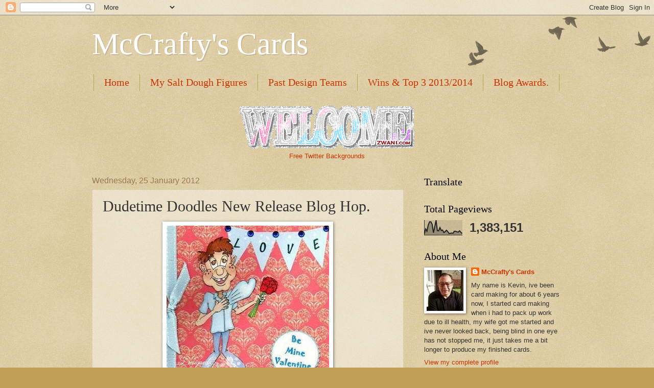

--- FILE ---
content_type: text/html; charset=UTF-8
request_url: https://mccraftys-cards.blogspot.com/2012/01/dudetime-doodles-new-release-blog-hop.html?showComment=1327736217816
body_size: 37249
content:
<!DOCTYPE html>
<html class='v2' dir='ltr' lang='en-GB'>
<head>
<link href='https://www.blogger.com/static/v1/widgets/4128112664-css_bundle_v2.css' rel='stylesheet' type='text/css'/>
<meta content='width=1100' name='viewport'/>
<meta content='text/html; charset=UTF-8' http-equiv='Content-Type'/>
<meta content='blogger' name='generator'/>
<link href='https://mccraftys-cards.blogspot.com/favicon.ico' rel='icon' type='image/x-icon'/>
<link href='http://mccraftys-cards.blogspot.com/2012/01/dudetime-doodles-new-release-blog-hop.html' rel='canonical'/>
<link rel="alternate" type="application/atom+xml" title="McCrafty&#39;s Cards - Atom" href="https://mccraftys-cards.blogspot.com/feeds/posts/default" />
<link rel="alternate" type="application/rss+xml" title="McCrafty&#39;s Cards - RSS" href="https://mccraftys-cards.blogspot.com/feeds/posts/default?alt=rss" />
<link rel="service.post" type="application/atom+xml" title="McCrafty&#39;s Cards - Atom" href="https://www.blogger.com/feeds/1195336130037689923/posts/default" />

<link rel="alternate" type="application/atom+xml" title="McCrafty&#39;s Cards - Atom" href="https://mccraftys-cards.blogspot.com/feeds/3620388847060713854/comments/default" />
<!--Can't find substitution for tag [blog.ieCssRetrofitLinks]-->
<link href='https://blogger.googleusercontent.com/img/b/R29vZ2xl/AVvXsEi47cw5RCz36Ho__5hlCE3bs5AE6-u6bogwxFyys_ESbOmmHVUEdou-46GPTLC9Ayimqg-mqFM1odzrVEiPLN22vBWPd4GQuLHBOKN1_lsG4LlzCrlrGwI-8H9Rmo3DZI8cmmSIzxRY_BZX/s320/img412.jpg' rel='image_src'/>
<meta content='http://mccraftys-cards.blogspot.com/2012/01/dudetime-doodles-new-release-blog-hop.html' property='og:url'/>
<meta content='Dudetime Doodles New Release Blog Hop.' property='og:title'/>
<meta content=' Good Morning All, I hope you are all well, Its the last Friday of the month &amp; that means its time for The New Release blog hop at Dudetime ...' property='og:description'/>
<meta content='https://blogger.googleusercontent.com/img/b/R29vZ2xl/AVvXsEi47cw5RCz36Ho__5hlCE3bs5AE6-u6bogwxFyys_ESbOmmHVUEdou-46GPTLC9Ayimqg-mqFM1odzrVEiPLN22vBWPd4GQuLHBOKN1_lsG4LlzCrlrGwI-8H9Rmo3DZI8cmmSIzxRY_BZX/w1200-h630-p-k-no-nu/img412.jpg' property='og:image'/>
<title>McCrafty's Cards: Dudetime Doodles New Release Blog Hop.</title>
<style id='page-skin-1' type='text/css'><!--
/*
-----------------------------------------------
Blogger Template Style
Name:     Watermark
Designer: Blogger
URL:      www.blogger.com
----------------------------------------------- */
/* Use this with templates/1ktemplate-*.html */
/* Content
----------------------------------------------- */
body {
font: normal normal 14px Arial, Tahoma, Helvetica, FreeSans, sans-serif;
color: #333333;
background: #c0a154 url(https://resources.blogblog.com/blogblog/data/1kt/watermark/body_background_birds.png) repeat scroll top left;
}
html body .content-outer {
min-width: 0;
max-width: 100%;
width: 100%;
}
.content-outer {
font-size: 92%;
}
a:link {
text-decoration:none;
color: #cc3300;
}
a:visited {
text-decoration:none;
color: #993322;
}
a:hover {
text-decoration:underline;
color: #ff3300;
}
.body-fauxcolumns .cap-top {
margin-top: 30px;
background: transparent url(https://resources.blogblog.com/blogblog/data/1kt/watermark/body_overlay_birds.png) no-repeat scroll top right;
height: 121px;
}
.content-inner {
padding: 0;
}
/* Header
----------------------------------------------- */
.header-inner .Header .titlewrapper,
.header-inner .Header .descriptionwrapper {
padding-left: 20px;
padding-right: 20px;
}
.Header h1 {
font: normal normal 60px Georgia, Utopia, 'Palatino Linotype', Palatino, serif;
color: #ffffff;
text-shadow: 2px 2px rgba(0, 0, 0, .1);
}
.Header h1 a {
color: #ffffff;
}
.Header .description {
font-size: 140%;
color: #997755;
}
/* Tabs
----------------------------------------------- */
.tabs-inner .section {
margin: 0 20px;
}
.tabs-inner .PageList, .tabs-inner .LinkList, .tabs-inner .Labels {
margin-left: -11px;
margin-right: -11px;
background-color: transparent;
border-top: 0 solid #ffffff;
border-bottom: 0 solid #ffffff;
-moz-box-shadow: 0 0 0 rgba(0, 0, 0, .3);
-webkit-box-shadow: 0 0 0 rgba(0, 0, 0, .3);
-goog-ms-box-shadow: 0 0 0 rgba(0, 0, 0, .3);
box-shadow: 0 0 0 rgba(0, 0, 0, .3);
}
.tabs-inner .PageList .widget-content,
.tabs-inner .LinkList .widget-content,
.tabs-inner .Labels .widget-content {
margin: -3px -11px;
background: transparent none  no-repeat scroll right;
}
.tabs-inner .widget ul {
padding: 2px 25px;
max-height: 34px;
background: transparent none no-repeat scroll left;
}
.tabs-inner .widget li {
border: none;
}
.tabs-inner .widget li a {
display: inline-block;
padding: .25em 1em;
font: normal normal 20px Georgia, Utopia, 'Palatino Linotype', Palatino, serif;
color: #cc3300;
border-right: 1px solid #c0a154;
}
.tabs-inner .widget li:first-child a {
border-left: 1px solid #c0a154;
}
.tabs-inner .widget li.selected a, .tabs-inner .widget li a:hover {
color: #000000;
}
/* Headings
----------------------------------------------- */
h2 {
font: normal normal 20px Georgia, Utopia, 'Palatino Linotype', Palatino, serif;
color: #000000;
margin: 0 0 .5em;
}
h2.date-header {
font: normal normal 16px Arial, Tahoma, Helvetica, FreeSans, sans-serif;
color: #997755;
}
/* Main
----------------------------------------------- */
.main-inner .column-center-inner,
.main-inner .column-left-inner,
.main-inner .column-right-inner {
padding: 0 5px;
}
.main-outer {
margin-top: 0;
background: transparent none no-repeat scroll top left;
}
.main-inner {
padding-top: 30px;
}
.main-cap-top {
position: relative;
}
.main-cap-top .cap-right {
position: absolute;
height: 0;
width: 100%;
bottom: 0;
background: transparent none repeat-x scroll bottom center;
}
.main-cap-top .cap-left {
position: absolute;
height: 245px;
width: 280px;
right: 0;
bottom: 0;
background: transparent none no-repeat scroll bottom left;
}
/* Posts
----------------------------------------------- */
.post-outer {
padding: 15px 20px;
margin: 0 0 25px;
background: transparent url(https://resources.blogblog.com/blogblog/data/1kt/watermark/post_background_birds.png) repeat scroll top left;
_background-image: none;
border: dotted 1px #ccbb99;
-moz-box-shadow: 0 0 0 rgba(0, 0, 0, .1);
-webkit-box-shadow: 0 0 0 rgba(0, 0, 0, .1);
-goog-ms-box-shadow: 0 0 0 rgba(0, 0, 0, .1);
box-shadow: 0 0 0 rgba(0, 0, 0, .1);
}
h3.post-title {
font: normal normal 30px Georgia, Utopia, 'Palatino Linotype', Palatino, serif;
margin: 0;
}
.comments h4 {
font: normal normal 30px Georgia, Utopia, 'Palatino Linotype', Palatino, serif;
margin: 1em 0 0;
}
.post-body {
font-size: 105%;
line-height: 1.5;
position: relative;
}
.post-header {
margin: 0 0 1em;
color: #997755;
}
.post-footer {
margin: 10px 0 0;
padding: 10px 0 0;
color: #997755;
border-top: dashed 1px #777777;
}
#blog-pager {
font-size: 140%
}
#comments .comment-author {
padding-top: 1.5em;
border-top: dashed 1px #777777;
background-position: 0 1.5em;
}
#comments .comment-author:first-child {
padding-top: 0;
border-top: none;
}
.avatar-image-container {
margin: .2em 0 0;
}
/* Comments
----------------------------------------------- */
.comments .comments-content .icon.blog-author {
background-repeat: no-repeat;
background-image: url([data-uri]);
}
.comments .comments-content .loadmore a {
border-top: 1px solid #777777;
border-bottom: 1px solid #777777;
}
.comments .continue {
border-top: 2px solid #777777;
}
/* Widgets
----------------------------------------------- */
.widget ul, .widget #ArchiveList ul.flat {
padding: 0;
list-style: none;
}
.widget ul li, .widget #ArchiveList ul.flat li {
padding: .35em 0;
text-indent: 0;
border-top: dashed 1px #777777;
}
.widget ul li:first-child, .widget #ArchiveList ul.flat li:first-child {
border-top: none;
}
.widget .post-body ul {
list-style: disc;
}
.widget .post-body ul li {
border: none;
}
.widget .zippy {
color: #777777;
}
.post-body img, .post-body .tr-caption-container, .Profile img, .Image img,
.BlogList .item-thumbnail img {
padding: 5px;
background: #fff;
-moz-box-shadow: 1px 1px 5px rgba(0, 0, 0, .5);
-webkit-box-shadow: 1px 1px 5px rgba(0, 0, 0, .5);
-goog-ms-box-shadow: 1px 1px 5px rgba(0, 0, 0, .5);
box-shadow: 1px 1px 5px rgba(0, 0, 0, .5);
}
.post-body img, .post-body .tr-caption-container {
padding: 8px;
}
.post-body .tr-caption-container {
color: #333333;
}
.post-body .tr-caption-container img {
padding: 0;
background: transparent;
border: none;
-moz-box-shadow: 0 0 0 rgba(0, 0, 0, .1);
-webkit-box-shadow: 0 0 0 rgba(0, 0, 0, .1);
-goog-ms-box-shadow: 0 0 0 rgba(0, 0, 0, .1);
box-shadow: 0 0 0 rgba(0, 0, 0, .1);
}
/* Footer
----------------------------------------------- */
.footer-outer {
color:#ccbb99;
background: #330000 url(https://resources.blogblog.com/blogblog/data/1kt/watermark/body_background_navigator.png) repeat scroll top left;
}
.footer-outer a {
color: #ff7755;
}
.footer-outer a:visited {
color: #dd5533;
}
.footer-outer a:hover {
color: #ff9977;
}
.footer-outer .widget h2 {
color: #eeddbb;
}
/* Mobile
----------------------------------------------- */
body.mobile  {
background-size: 100% auto;
}
.mobile .body-fauxcolumn-outer {
background: transparent none repeat scroll top left;
}
html .mobile .mobile-date-outer {
border-bottom: none;
background: transparent url(https://resources.blogblog.com/blogblog/data/1kt/watermark/post_background_birds.png) repeat scroll top left;
_background-image: none;
margin-bottom: 10px;
}
.mobile .main-inner .date-outer {
padding: 0;
}
.mobile .main-inner .date-header {
margin: 10px;
}
.mobile .main-cap-top {
z-index: -1;
}
.mobile .content-outer {
font-size: 100%;
}
.mobile .post-outer {
padding: 10px;
}
.mobile .main-cap-top .cap-left {
background: transparent none no-repeat scroll bottom left;
}
.mobile .body-fauxcolumns .cap-top {
margin: 0;
}
.mobile-link-button {
background: transparent url(https://resources.blogblog.com/blogblog/data/1kt/watermark/post_background_birds.png) repeat scroll top left;
}
.mobile-link-button a:link, .mobile-link-button a:visited {
color: #cc3300;
}
.mobile-index-date .date-header {
color: #997755;
}
.mobile-index-contents {
color: #333333;
}
.mobile .tabs-inner .section {
margin: 0;
}
.mobile .tabs-inner .PageList {
margin-left: 0;
margin-right: 0;
}
.mobile .tabs-inner .PageList .widget-content {
margin: 0;
color: #000000;
background: transparent url(https://resources.blogblog.com/blogblog/data/1kt/watermark/post_background_birds.png) repeat scroll top left;
}
.mobile .tabs-inner .PageList .widget-content .pagelist-arrow {
border-left: 1px solid #c0a154;
}

--></style>
<style id='template-skin-1' type='text/css'><!--
body {
min-width: 960px;
}
.content-outer, .content-fauxcolumn-outer, .region-inner {
min-width: 960px;
max-width: 960px;
_width: 960px;
}
.main-inner .columns {
padding-left: 0;
padding-right: 310px;
}
.main-inner .fauxcolumn-center-outer {
left: 0;
right: 310px;
/* IE6 does not respect left and right together */
_width: expression(this.parentNode.offsetWidth -
parseInt("0") -
parseInt("310px") + 'px');
}
.main-inner .fauxcolumn-left-outer {
width: 0;
}
.main-inner .fauxcolumn-right-outer {
width: 310px;
}
.main-inner .column-left-outer {
width: 0;
right: 100%;
margin-left: -0;
}
.main-inner .column-right-outer {
width: 310px;
margin-right: -310px;
}
#layout {
min-width: 0;
}
#layout .content-outer {
min-width: 0;
width: 800px;
}
#layout .region-inner {
min-width: 0;
width: auto;
}
body#layout div.add_widget {
padding: 8px;
}
body#layout div.add_widget a {
margin-left: 32px;
}
--></style>
<link href='https://www.blogger.com/dyn-css/authorization.css?targetBlogID=1195336130037689923&amp;zx=5be4f26f-5771-45b4-a462-fc5d2ee451d2' media='none' onload='if(media!=&#39;all&#39;)media=&#39;all&#39;' rel='stylesheet'/><noscript><link href='https://www.blogger.com/dyn-css/authorization.css?targetBlogID=1195336130037689923&amp;zx=5be4f26f-5771-45b4-a462-fc5d2ee451d2' rel='stylesheet'/></noscript>
<meta name='google-adsense-platform-account' content='ca-host-pub-1556223355139109'/>
<meta name='google-adsense-platform-domain' content='blogspot.com'/>

</head>
<body class='loading variant-birds'>
<div class='navbar section' id='navbar' name='Navbar'><div class='widget Navbar' data-version='1' id='Navbar1'><script type="text/javascript">
    function setAttributeOnload(object, attribute, val) {
      if(window.addEventListener) {
        window.addEventListener('load',
          function(){ object[attribute] = val; }, false);
      } else {
        window.attachEvent('onload', function(){ object[attribute] = val; });
      }
    }
  </script>
<div id="navbar-iframe-container"></div>
<script type="text/javascript" src="https://apis.google.com/js/platform.js"></script>
<script type="text/javascript">
      gapi.load("gapi.iframes:gapi.iframes.style.bubble", function() {
        if (gapi.iframes && gapi.iframes.getContext) {
          gapi.iframes.getContext().openChild({
              url: 'https://www.blogger.com/navbar/1195336130037689923?po\x3d3620388847060713854\x26origin\x3dhttps://mccraftys-cards.blogspot.com',
              where: document.getElementById("navbar-iframe-container"),
              id: "navbar-iframe"
          });
        }
      });
    </script><script type="text/javascript">
(function() {
var script = document.createElement('script');
script.type = 'text/javascript';
script.src = '//pagead2.googlesyndication.com/pagead/js/google_top_exp.js';
var head = document.getElementsByTagName('head')[0];
if (head) {
head.appendChild(script);
}})();
</script>
</div></div>
<div class='body-fauxcolumns'>
<div class='fauxcolumn-outer body-fauxcolumn-outer'>
<div class='cap-top'>
<div class='cap-left'></div>
<div class='cap-right'></div>
</div>
<div class='fauxborder-left'>
<div class='fauxborder-right'></div>
<div class='fauxcolumn-inner'>
</div>
</div>
<div class='cap-bottom'>
<div class='cap-left'></div>
<div class='cap-right'></div>
</div>
</div>
</div>
<div class='content'>
<div class='content-fauxcolumns'>
<div class='fauxcolumn-outer content-fauxcolumn-outer'>
<div class='cap-top'>
<div class='cap-left'></div>
<div class='cap-right'></div>
</div>
<div class='fauxborder-left'>
<div class='fauxborder-right'></div>
<div class='fauxcolumn-inner'>
</div>
</div>
<div class='cap-bottom'>
<div class='cap-left'></div>
<div class='cap-right'></div>
</div>
</div>
</div>
<div class='content-outer'>
<div class='content-cap-top cap-top'>
<div class='cap-left'></div>
<div class='cap-right'></div>
</div>
<div class='fauxborder-left content-fauxborder-left'>
<div class='fauxborder-right content-fauxborder-right'></div>
<div class='content-inner'>
<header>
<div class='header-outer'>
<div class='header-cap-top cap-top'>
<div class='cap-left'></div>
<div class='cap-right'></div>
</div>
<div class='fauxborder-left header-fauxborder-left'>
<div class='fauxborder-right header-fauxborder-right'></div>
<div class='region-inner header-inner'>
<div class='header section' id='header' name='Header'><div class='widget Header' data-version='1' id='Header1'>
<div id='header-inner'>
<div class='titlewrapper'>
<h1 class='title'>
<a href='https://mccraftys-cards.blogspot.com/'>
McCrafty's Cards
</a>
</h1>
</div>
<div class='descriptionwrapper'>
<p class='description'><span>
</span></p>
</div>
</div>
</div></div>
</div>
</div>
<div class='header-cap-bottom cap-bottom'>
<div class='cap-left'></div>
<div class='cap-right'></div>
</div>
</div>
</header>
<div class='tabs-outer'>
<div class='tabs-cap-top cap-top'>
<div class='cap-left'></div>
<div class='cap-right'></div>
</div>
<div class='fauxborder-left tabs-fauxborder-left'>
<div class='fauxborder-right tabs-fauxborder-right'></div>
<div class='region-inner tabs-inner'>
<div class='tabs section' id='crosscol' name='Cross-column'><div class='widget PageList' data-version='1' id='PageList1'>
<h2>Pages</h2>
<div class='widget-content'>
<ul>
<li>
<a href='https://mccraftys-cards.blogspot.com/'>Home</a>
</li>
<li>
<a href='https://mccraftys-cards.blogspot.com/p/my-salt-dough-figures.html'>My Salt Dough Figures</a>
</li>
<li>
<a href='https://mccraftys-cards.blogspot.com/p/past-design-teams.html'>Past Design Teams</a>
</li>
<li>
<a href='https://mccraftys-cards.blogspot.com/p/wins-top-3-2011.html'>Wins &amp; Top 3 2013/2014</a>
</li>
<li>
<a href='https://mccraftys-cards.blogspot.com/p/blog-awards.html'>Blog Awards.</a>
</li>
</ul>
<div class='clear'></div>
</div>
</div><div class='widget HTML' data-version='1' id='HTML1'>
<div class='widget-content'>
<center><a href="http://www.zwani.com/graphics/welcome/"><img src="https://lh3.googleusercontent.com/blogger_img_proxy/AEn0k_uiSDRoxTVIvHUEC4DjdXoqVOmPERZvDzG-Xeiv38WnUGuyoUpKOT8S5LH1RcaE4WXzxKEvFf6mq4yi9esK50t6TwN9ydsz_uSwxIE9CYdNqf-mcOey3P8v8cAfAYGs3Q=s0-d" alt="zwani.com myspace graphic comments" border="0"></a><br /><a href="http://www.twitterbackgrounds.org/" target="_blank">Free Twitter Backgrounds</a></center>
</div>
<div class='clear'></div>
</div></div>
<div class='tabs no-items section' id='crosscol-overflow' name='Cross-Column 2'></div>
</div>
</div>
<div class='tabs-cap-bottom cap-bottom'>
<div class='cap-left'></div>
<div class='cap-right'></div>
</div>
</div>
<div class='main-outer'>
<div class='main-cap-top cap-top'>
<div class='cap-left'></div>
<div class='cap-right'></div>
</div>
<div class='fauxborder-left main-fauxborder-left'>
<div class='fauxborder-right main-fauxborder-right'></div>
<div class='region-inner main-inner'>
<div class='columns fauxcolumns'>
<div class='fauxcolumn-outer fauxcolumn-center-outer'>
<div class='cap-top'>
<div class='cap-left'></div>
<div class='cap-right'></div>
</div>
<div class='fauxborder-left'>
<div class='fauxborder-right'></div>
<div class='fauxcolumn-inner'>
</div>
</div>
<div class='cap-bottom'>
<div class='cap-left'></div>
<div class='cap-right'></div>
</div>
</div>
<div class='fauxcolumn-outer fauxcolumn-left-outer'>
<div class='cap-top'>
<div class='cap-left'></div>
<div class='cap-right'></div>
</div>
<div class='fauxborder-left'>
<div class='fauxborder-right'></div>
<div class='fauxcolumn-inner'>
</div>
</div>
<div class='cap-bottom'>
<div class='cap-left'></div>
<div class='cap-right'></div>
</div>
</div>
<div class='fauxcolumn-outer fauxcolumn-right-outer'>
<div class='cap-top'>
<div class='cap-left'></div>
<div class='cap-right'></div>
</div>
<div class='fauxborder-left'>
<div class='fauxborder-right'></div>
<div class='fauxcolumn-inner'>
</div>
</div>
<div class='cap-bottom'>
<div class='cap-left'></div>
<div class='cap-right'></div>
</div>
</div>
<!-- corrects IE6 width calculation -->
<div class='columns-inner'>
<div class='column-center-outer'>
<div class='column-center-inner'>
<div class='main section' id='main' name='Main'><div class='widget Blog' data-version='1' id='Blog1'>
<div class='blog-posts hfeed'>

          <div class="date-outer">
        
<h2 class='date-header'><span>Wednesday, 25 January 2012</span></h2>

          <div class="date-posts">
        
<div class='post-outer'>
<div class='post hentry uncustomized-post-template' itemprop='blogPost' itemscope='itemscope' itemtype='http://schema.org/BlogPosting'>
<meta content='https://blogger.googleusercontent.com/img/b/R29vZ2xl/AVvXsEi47cw5RCz36Ho__5hlCE3bs5AE6-u6bogwxFyys_ESbOmmHVUEdou-46GPTLC9Ayimqg-mqFM1odzrVEiPLN22vBWPd4GQuLHBOKN1_lsG4LlzCrlrGwI-8H9Rmo3DZI8cmmSIzxRY_BZX/s320/img412.jpg' itemprop='image_url'/>
<meta content='1195336130037689923' itemprop='blogId'/>
<meta content='3620388847060713854' itemprop='postId'/>
<a name='3620388847060713854'></a>
<h3 class='post-title entry-title' itemprop='name'>
Dudetime Doodles New Release Blog Hop.
</h3>
<div class='post-header'>
<div class='post-header-line-1'></div>
</div>
<div class='post-body entry-content' id='post-body-3620388847060713854' itemprop='description articleBody'>
<div dir="ltr" style="text-align: left;" trbidi="on"><div class="separator" style="clear: both; text-align: center;"><a href="https://blogger.googleusercontent.com/img/b/R29vZ2xl/AVvXsEi47cw5RCz36Ho__5hlCE3bs5AE6-u6bogwxFyys_ESbOmmHVUEdou-46GPTLC9Ayimqg-mqFM1odzrVEiPLN22vBWPd4GQuLHBOKN1_lsG4LlzCrlrGwI-8H9Rmo3DZI8cmmSIzxRY_BZX/s1600/img412.jpg" imageanchor="1" style="margin-left: 1em; margin-right: 1em;"><img border="0" height="320" src="https://blogger.googleusercontent.com/img/b/R29vZ2xl/AVvXsEi47cw5RCz36Ho__5hlCE3bs5AE6-u6bogwxFyys_ESbOmmHVUEdou-46GPTLC9Ayimqg-mqFM1odzrVEiPLN22vBWPd4GQuLHBOKN1_lsG4LlzCrlrGwI-8H9Rmo3DZI8cmmSIzxRY_BZX/s320/img412.jpg" width="318" /></a></div><br />
Good Morning All, I hope you are all well, Its the last Friday of the month &amp; that means its time for The New Release blog hop at Dudetime Doodles. The Dudette's and I have had fun creating with the new images.<br />
For my card ive used this fun image called &nbsp;Archie Heartful &nbsp; ive coloured him with promarkers, backing paper is Material girl from g.c.d, I made the bunting, sentiment made on the pc and ribbon from stash.<br />
<br />
If you are Blog hopping you should have come here from Cleota's blog and from here heading over to Tammy's Blog.&nbsp;<a href="http://tammy-tammyspot.blogspot.com/">http://tammy-tammyspot.blogspot.com/</a><br />
You need to visit All the team as one of us is the Mystery Host or Hostess, and there is a prize for the winner.<br />
I do hope you will join in the fun with us.<br />
I would like to enter my card into the following challenges.<br />
<a href="http://anythingchallenge.blogspot.com/">http://anythingchallenge.blogspot.com/</a>&nbsp;to the one I Love.<br />
<a href="http://robynsfetishchallengeblog.blogspot.com/">http://robynsfetishchallengeblog.blogspot.com/</a>&nbsp;Love.<br />
<a href="http://audsentimentschallengeblog.blogspot.com/">http://audsentimentschallengeblog.blogspot.com/</a>&nbsp;Love.<br />
<a href="http://craftuscrazy.blogspot.com/">http://craftuscrazy.blogspot.com/</a>&nbsp;Valentine/Love.<br />
Thank you for stopping by, Have a great day.<br />
Kevin xx<br />
<br />
<br class="Apple-interchange-newline" /></div>
<div style='clear: both;'></div>
</div>
<div class='post-footer'>
<div class='post-footer-line post-footer-line-1'>
<span class='post-author vcard'>
Posted by
<span class='fn' itemprop='author' itemscope='itemscope' itemtype='http://schema.org/Person'>
<meta content='https://www.blogger.com/profile/10176408869755761519' itemprop='url'/>
<a class='g-profile' href='https://www.blogger.com/profile/10176408869755761519' rel='author' title='author profile'>
<span itemprop='name'>McCrafty&#39;s Cards</span>
</a>
</span>
</span>
<span class='post-timestamp'>
at
<meta content='http://mccraftys-cards.blogspot.com/2012/01/dudetime-doodles-new-release-blog-hop.html' itemprop='url'/>
<a class='timestamp-link' href='https://mccraftys-cards.blogspot.com/2012/01/dudetime-doodles-new-release-blog-hop.html' rel='bookmark' title='permanent link'><abbr class='published' itemprop='datePublished' title='2012-01-25T02:30:00Z'>1/25/2012 02:30:00 am</abbr></a>
</span>
<span class='post-comment-link'>
</span>
<span class='post-icons'>
<span class='item-control blog-admin pid-874576597'>
<a href='https://www.blogger.com/post-edit.g?blogID=1195336130037689923&postID=3620388847060713854&from=pencil' title='Edit Post'>
<img alt='' class='icon-action' height='18' src='https://resources.blogblog.com/img/icon18_edit_allbkg.gif' width='18'/>
</a>
</span>
</span>
<div class='post-share-buttons goog-inline-block'>
</div>
</div>
<div class='post-footer-line post-footer-line-2'>
<span class='post-labels'>
</span>
</div>
<div class='post-footer-line post-footer-line-3'>
<span class='post-location'>
</span>
</div>
</div>
</div>
<div class='comments' id='comments'>
<a name='comments'></a>
<h4>64 comments:</h4>
<div id='Blog1_comments-block-wrapper'>
<dl class='avatar-comment-indent' id='comments-block'>
<dt class='comment-author ' id='c980417930536391778'>
<a name='c980417930536391778'></a>
<div class="avatar-image-container vcard"><span dir="ltr"><a href="https://www.blogger.com/profile/16246714019342977528" target="" rel="nofollow" onclick="" class="avatar-hovercard" id="av-980417930536391778-16246714019342977528"><img src="https://resources.blogblog.com/img/blank.gif" width="35" height="35" class="delayLoad" style="display: none;" longdesc="//blogger.googleusercontent.com/img/b/R29vZ2xl/AVvXsEhhypLmnAvU7jrhlTLcUolJkhD2DZT32GX_S9U1Mmxs4uIZ-taP337HromWwzn2-Xz9SkOP49YhzGSgUf4DVXajnbWlaA6EMN1u6kCoFcQb7gfreZCmvuTHxi9PwRcgyNs/s45-c/Lynn.JPG" alt="" title="jimlynn">

<noscript><img src="//blogger.googleusercontent.com/img/b/R29vZ2xl/AVvXsEhhypLmnAvU7jrhlTLcUolJkhD2DZT32GX_S9U1Mmxs4uIZ-taP337HromWwzn2-Xz9SkOP49YhzGSgUf4DVXajnbWlaA6EMN1u6kCoFcQb7gfreZCmvuTHxi9PwRcgyNs/s45-c/Lynn.JPG" width="35" height="35" class="photo" alt=""></noscript></a></span></div>
<a href='https://www.blogger.com/profile/16246714019342977528' rel='nofollow'>jimlynn</a>
said...
</dt>
<dd class='comment-body' id='Blog1_cmt-980417930536391778'>
<p>
Archie is a CUTIE!!!  Love that image and can&#39;t wait to see all the new releases.  Love your little &quot;love&quot; banner on here!  Very cute!<br />Lynn
</p>
</dd>
<dd class='comment-footer'>
<span class='comment-timestamp'>
<a href='https://mccraftys-cards.blogspot.com/2012/01/dudetime-doodles-new-release-blog-hop.html?showComment=1327458707572#c980417930536391778' title='comment permalink'>
25 January 2012 at 02:31
</a>
<span class='item-control blog-admin pid-1263776838'>
<a class='comment-delete' href='https://www.blogger.com/comment/delete/1195336130037689923/980417930536391778' title='Delete Comment'>
<img src='https://resources.blogblog.com/img/icon_delete13.gif'/>
</a>
</span>
</span>
</dd>
<dt class='comment-author ' id='c175599104393178537'>
<a name='c175599104393178537'></a>
<div class="avatar-image-container vcard"><span dir="ltr"><a href="https://www.blogger.com/profile/15597135737750355067" target="" rel="nofollow" onclick="" class="avatar-hovercard" id="av-175599104393178537-15597135737750355067"><img src="https://resources.blogblog.com/img/blank.gif" width="35" height="35" class="delayLoad" style="display: none;" longdesc="//blogger.googleusercontent.com/img/b/R29vZ2xl/AVvXsEiCRUCWMuqxSaPecnY_D1RG_lW1OKz45S8_M1zGgqdqDDVAAY4Y7kV07UozLJI_cDNEQRKvCRzaQDKkYSatHYHl89YjCmmAgAhHo498Nl88ObxjT9_EfldK6nePSx1X/s45-c/WD+003.JPG" alt="" title="Love crafts forever">

<noscript><img src="//blogger.googleusercontent.com/img/b/R29vZ2xl/AVvXsEiCRUCWMuqxSaPecnY_D1RG_lW1OKz45S8_M1zGgqdqDDVAAY4Y7kV07UozLJI_cDNEQRKvCRzaQDKkYSatHYHl89YjCmmAgAhHo498Nl88ObxjT9_EfldK6nePSx1X/s45-c/WD+003.JPG" width="35" height="35" class="photo" alt=""></noscript></a></span></div>
<a href='https://www.blogger.com/profile/15597135737750355067' rel='nofollow'>Love crafts forever</a>
said...
</dt>
<dd class='comment-body' id='Blog1_cmt-175599104393178537'>
<p>
Awwww, he is a GEM!!!!! And you coloured his soooo nice.<br />Hugs Nat
</p>
</dd>
<dd class='comment-footer'>
<span class='comment-timestamp'>
<a href='https://mccraftys-cards.blogspot.com/2012/01/dudetime-doodles-new-release-blog-hop.html?showComment=1327460982489#c175599104393178537' title='comment permalink'>
25 January 2012 at 03:09
</a>
<span class='item-control blog-admin pid-1892895270'>
<a class='comment-delete' href='https://www.blogger.com/comment/delete/1195336130037689923/175599104393178537' title='Delete Comment'>
<img src='https://resources.blogblog.com/img/icon_delete13.gif'/>
</a>
</span>
</span>
</dd>
<dt class='comment-author ' id='c2391649263626920013'>
<a name='c2391649263626920013'></a>
<div class="avatar-image-container vcard"><span dir="ltr"><a href="https://www.blogger.com/profile/04511172197835681870" target="" rel="nofollow" onclick="" class="avatar-hovercard" id="av-2391649263626920013-04511172197835681870"><img src="https://resources.blogblog.com/img/blank.gif" width="35" height="35" class="delayLoad" style="display: none;" longdesc="//blogger.googleusercontent.com/img/b/R29vZ2xl/AVvXsEgiwgH0umP8cg6lX1uV0DjbHVbDADlfSjJhvkPMe4KVS1jAiMdGZU8z_ZpNTikRLeIXZsfbL7Vj8OdvTGVeFWXaB5wU6rFk0AomqI-Vcpsm4hF_IOyFFxkwYiShVhqW1Q/s45-c/*" alt="" title="Anne Temple">

<noscript><img src="//blogger.googleusercontent.com/img/b/R29vZ2xl/AVvXsEgiwgH0umP8cg6lX1uV0DjbHVbDADlfSjJhvkPMe4KVS1jAiMdGZU8z_ZpNTikRLeIXZsfbL7Vj8OdvTGVeFWXaB5wU6rFk0AomqI-Vcpsm4hF_IOyFFxkwYiShVhqW1Q/s45-c/*" width="35" height="35" class="photo" alt=""></noscript></a></span></div>
<a href='https://www.blogger.com/profile/04511172197835681870' rel='nofollow'>Anne Temple</a>
said...
</dt>
<dd class='comment-body' id='Blog1_cmt-2391649263626920013'>
<p>
Love your coloring and your banner.
</p>
</dd>
<dd class='comment-footer'>
<span class='comment-timestamp'>
<a href='https://mccraftys-cards.blogspot.com/2012/01/dudetime-doodles-new-release-blog-hop.html?showComment=1327461317517#c2391649263626920013' title='comment permalink'>
25 January 2012 at 03:15
</a>
<span class='item-control blog-admin pid-229732942'>
<a class='comment-delete' href='https://www.blogger.com/comment/delete/1195336130037689923/2391649263626920013' title='Delete Comment'>
<img src='https://resources.blogblog.com/img/icon_delete13.gif'/>
</a>
</span>
</span>
</dd>
<dt class='comment-author ' id='c9045951878691007867'>
<a name='c9045951878691007867'></a>
<div class="avatar-image-container vcard"><span dir="ltr"><a href="https://www.blogger.com/profile/10070138490615556659" target="" rel="nofollow" onclick="" class="avatar-hovercard" id="av-9045951878691007867-10070138490615556659"><img src="https://resources.blogblog.com/img/blank.gif" width="35" height="35" class="delayLoad" style="display: none;" longdesc="//blogger.googleusercontent.com/img/b/R29vZ2xl/AVvXsEjzBzlBKHUNd31laWCEai71S9vnXb3dG1EgvDUm2XB80ELdGureIybgB_6biDSSPXHDSLMLOvOyClPZvbesw3LladSElFo6QqEaWlySf3R4ZeYPpVX3qgsxGs8UhrF0DJk/s45-c/smurfettesmall.png" alt="" title="Michelle B.">

<noscript><img src="//blogger.googleusercontent.com/img/b/R29vZ2xl/AVvXsEjzBzlBKHUNd31laWCEai71S9vnXb3dG1EgvDUm2XB80ELdGureIybgB_6biDSSPXHDSLMLOvOyClPZvbesw3LladSElFo6QqEaWlySf3R4ZeYPpVX3qgsxGs8UhrF0DJk/s45-c/smurfettesmall.png" width="35" height="35" class="photo" alt=""></noscript></a></span></div>
<a href='https://www.blogger.com/profile/10070138490615556659' rel='nofollow'>Michelle B.</a>
said...
</dt>
<dd class='comment-body' id='Blog1_cmt-9045951878691007867'>
<p>
How could you not love Archie!  I love the banner!
</p>
</dd>
<dd class='comment-footer'>
<span class='comment-timestamp'>
<a href='https://mccraftys-cards.blogspot.com/2012/01/dudetime-doodles-new-release-blog-hop.html?showComment=1327463560682#c9045951878691007867' title='comment permalink'>
25 January 2012 at 03:52
</a>
<span class='item-control blog-admin pid-1478802561'>
<a class='comment-delete' href='https://www.blogger.com/comment/delete/1195336130037689923/9045951878691007867' title='Delete Comment'>
<img src='https://resources.blogblog.com/img/icon_delete13.gif'/>
</a>
</span>
</span>
</dd>
<dt class='comment-author ' id='c9047604159742059691'>
<a name='c9047604159742059691'></a>
<div class="avatar-image-container avatar-stock"><span dir="ltr"><a href="https://www.blogger.com/profile/12161508320662106829" target="" rel="nofollow" onclick="" class="avatar-hovercard" id="av-9047604159742059691-12161508320662106829"><img src="//www.blogger.com/img/blogger_logo_round_35.png" width="35" height="35" alt="" title="PAC CHARITY CARDS">

</a></span></div>
<a href='https://www.blogger.com/profile/12161508320662106829' rel='nofollow'>PAC CHARITY CARDS</a>
said...
</dt>
<dd class='comment-body' id='Blog1_cmt-9047604159742059691'>
<p>
Hi Kevin - this is fab just love the image and your collaring is great
</p>
</dd>
<dd class='comment-footer'>
<span class='comment-timestamp'>
<a href='https://mccraftys-cards.blogspot.com/2012/01/dudetime-doodles-new-release-blog-hop.html?showComment=1327467546985#c9047604159742059691' title='comment permalink'>
25 January 2012 at 04:59
</a>
<span class='item-control blog-admin pid-1944262760'>
<a class='comment-delete' href='https://www.blogger.com/comment/delete/1195336130037689923/9047604159742059691' title='Delete Comment'>
<img src='https://resources.blogblog.com/img/icon_delete13.gif'/>
</a>
</span>
</span>
</dd>
<dt class='comment-author ' id='c3647220363965809613'>
<a name='c3647220363965809613'></a>
<div class="avatar-image-container vcard"><span dir="ltr"><a href="https://www.blogger.com/profile/16628000834060284791" target="" rel="nofollow" onclick="" class="avatar-hovercard" id="av-3647220363965809613-16628000834060284791"><img src="https://resources.blogblog.com/img/blank.gif" width="35" height="35" class="delayLoad" style="display: none;" longdesc="//1.bp.blogspot.com/_xcP7lB3y19M/SsyCSUWN5MI/AAAAAAAAAHY/iJds3Mk1FbM/S45-s35/jack%2B10.jpg" alt="" title="Mandy">

<noscript><img src="//1.bp.blogspot.com/_xcP7lB3y19M/SsyCSUWN5MI/AAAAAAAAAHY/iJds3Mk1FbM/S45-s35/jack%2B10.jpg" width="35" height="35" class="photo" alt=""></noscript></a></span></div>
<a href='https://www.blogger.com/profile/16628000834060284791' rel='nofollow'>Mandy</a>
said...
</dt>
<dd class='comment-body' id='Blog1_cmt-3647220363965809613'>
<p>
Great card Kevin,I love the fun image and your colouring and papers are both fabulous...<br />Mandy x
</p>
</dd>
<dd class='comment-footer'>
<span class='comment-timestamp'>
<a href='https://mccraftys-cards.blogspot.com/2012/01/dudetime-doodles-new-release-blog-hop.html?showComment=1327473393433#c3647220363965809613' title='comment permalink'>
25 January 2012 at 06:36
</a>
<span class='item-control blog-admin pid-146599050'>
<a class='comment-delete' href='https://www.blogger.com/comment/delete/1195336130037689923/3647220363965809613' title='Delete Comment'>
<img src='https://resources.blogblog.com/img/icon_delete13.gif'/>
</a>
</span>
</span>
</dd>
<dt class='comment-author ' id='c4999066983390106337'>
<a name='c4999066983390106337'></a>
<div class="avatar-image-container vcard"><span dir="ltr"><a href="https://www.blogger.com/profile/16434487376876963497" target="" rel="nofollow" onclick="" class="avatar-hovercard" id="av-4999066983390106337-16434487376876963497"><img src="https://resources.blogblog.com/img/blank.gif" width="35" height="35" class="delayLoad" style="display: none;" longdesc="//blogger.googleusercontent.com/img/b/R29vZ2xl/AVvXsEhUWYoH7GEajYBDmxBp-Yp9izRPPm-3utddw9SkHhkatHxdJsiiT2G4cr0wSYjLnI_Kn9gy9FeQjd0GIIw9B08ojYs7FFUTXawMptzbMu0Zh7H6o1BqEgiVYdSnc1vskZc/s45-c/*" alt="" title="Squirrel x">

<noscript><img src="//blogger.googleusercontent.com/img/b/R29vZ2xl/AVvXsEhUWYoH7GEajYBDmxBp-Yp9izRPPm-3utddw9SkHhkatHxdJsiiT2G4cr0wSYjLnI_Kn9gy9FeQjd0GIIw9B08ojYs7FFUTXawMptzbMu0Zh7H6o1BqEgiVYdSnc1vskZc/s45-c/*" width="35" height="35" class="photo" alt=""></noscript></a></span></div>
<a href='https://www.blogger.com/profile/16434487376876963497' rel='nofollow'>Squirrel x</a>
said...
</dt>
<dd class='comment-body' id='Blog1_cmt-4999066983390106337'>
<p>
Brilliant card Kevin - what a character he is!  Great colours and I love your fab bunting.  Hugs Sxx
</p>
</dd>
<dd class='comment-footer'>
<span class='comment-timestamp'>
<a href='https://mccraftys-cards.blogspot.com/2012/01/dudetime-doodles-new-release-blog-hop.html?showComment=1327473412829#c4999066983390106337' title='comment permalink'>
25 January 2012 at 06:36
</a>
<span class='item-control blog-admin pid-1632642961'>
<a class='comment-delete' href='https://www.blogger.com/comment/delete/1195336130037689923/4999066983390106337' title='Delete Comment'>
<img src='https://resources.blogblog.com/img/icon_delete13.gif'/>
</a>
</span>
</span>
</dd>
<dt class='comment-author ' id='c6449366689864978467'>
<a name='c6449366689864978467'></a>
<div class="avatar-image-container avatar-stock"><span dir="ltr"><a href="https://www.blogger.com/profile/14771671178168746424" target="" rel="nofollow" onclick="" class="avatar-hovercard" id="av-6449366689864978467-14771671178168746424"><img src="//www.blogger.com/img/blogger_logo_round_35.png" width="35" height="35" alt="" title="KayBeScraps">

</a></span></div>
<a href='https://www.blogger.com/profile/14771671178168746424' rel='nofollow'>KayBeScraps</a>
said...
</dt>
<dd class='comment-body' id='Blog1_cmt-6449366689864978467'>
<p>
Hello Kevin,<br /><br />Archie is soo cute.. your card is awesome.. &#9829;<br /><br />xoxo Katrin
</p>
</dd>
<dd class='comment-footer'>
<span class='comment-timestamp'>
<a href='https://mccraftys-cards.blogspot.com/2012/01/dudetime-doodles-new-release-blog-hop.html?showComment=1327474608116#c6449366689864978467' title='comment permalink'>
25 January 2012 at 06:56
</a>
<span class='item-control blog-admin pid-54558421'>
<a class='comment-delete' href='https://www.blogger.com/comment/delete/1195336130037689923/6449366689864978467' title='Delete Comment'>
<img src='https://resources.blogblog.com/img/icon_delete13.gif'/>
</a>
</span>
</span>
</dd>
<dt class='comment-author ' id='c9048287851523089975'>
<a name='c9048287851523089975'></a>
<div class="avatar-image-container vcard"><span dir="ltr"><a href="https://www.blogger.com/profile/10281278245498358487" target="" rel="nofollow" onclick="" class="avatar-hovercard" id="av-9048287851523089975-10281278245498358487"><img src="https://resources.blogblog.com/img/blank.gif" width="35" height="35" class="delayLoad" style="display: none;" longdesc="//blogger.googleusercontent.com/img/b/R29vZ2xl/AVvXsEjZVHlzc_4RoWaxIQvVnutI9jCwQ9eEighBjJMX7CoMDTRmcaV-9a2Ez93RlJ1R4qZnPuqC6G2rk7UxUMync7vY-qWlLl9Ks20dQWHgZkXpE8SHoFcUF-Y24b-7KqDPWA/s45-c/48403031_10217384143216290_9161793136521904128_n%285%29.jpg" alt="" title="Lisa xx">

<noscript><img src="//blogger.googleusercontent.com/img/b/R29vZ2xl/AVvXsEjZVHlzc_4RoWaxIQvVnutI9jCwQ9eEighBjJMX7CoMDTRmcaV-9a2Ez93RlJ1R4qZnPuqC6G2rk7UxUMync7vY-qWlLl9Ks20dQWHgZkXpE8SHoFcUF-Y24b-7KqDPWA/s45-c/48403031_10217384143216290_9161793136521904128_n%285%29.jpg" width="35" height="35" class="photo" alt=""></noscript></a></span></div>
<a href='https://www.blogger.com/profile/10281278245498358487' rel='nofollow'>Lisa xx</a>
said...
</dt>
<dd class='comment-body' id='Blog1_cmt-9048287851523089975'>
<p>
super cute Kevin, and the bunting looks ace!
</p>
</dd>
<dd class='comment-footer'>
<span class='comment-timestamp'>
<a href='https://mccraftys-cards.blogspot.com/2012/01/dudetime-doodles-new-release-blog-hop.html?showComment=1327475150028#c9048287851523089975' title='comment permalink'>
25 January 2012 at 07:05
</a>
<span class='item-control blog-admin pid-1267968903'>
<a class='comment-delete' href='https://www.blogger.com/comment/delete/1195336130037689923/9048287851523089975' title='Delete Comment'>
<img src='https://resources.blogblog.com/img/icon_delete13.gif'/>
</a>
</span>
</span>
</dd>
<dt class='comment-author ' id='c4829806120949924014'>
<a name='c4829806120949924014'></a>
<div class="avatar-image-container vcard"><span dir="ltr"><a href="https://www.blogger.com/profile/03814699655552495434" target="" rel="nofollow" onclick="" class="avatar-hovercard" id="av-4829806120949924014-03814699655552495434"><img src="https://resources.blogblog.com/img/blank.gif" width="35" height="35" class="delayLoad" style="display: none;" longdesc="//4.bp.blogspot.com/-extdyN5fwGY/Zhj0Jj9n81I/AAAAAAABQPs/w5hwYU8BVU4c_H04HxVDZq9DqjsdBMUVACK4BGAYYCw/s35/20210326_100451%252B%2525281%252529.jpg" alt="" title="Margreet">

<noscript><img src="//4.bp.blogspot.com/-extdyN5fwGY/Zhj0Jj9n81I/AAAAAAABQPs/w5hwYU8BVU4c_H04HxVDZq9DqjsdBMUVACK4BGAYYCw/s35/20210326_100451%252B%2525281%252529.jpg" width="35" height="35" class="photo" alt=""></noscript></a></span></div>
<a href='https://www.blogger.com/profile/03814699655552495434' rel='nofollow'>Margreet</a>
said...
</dt>
<dd class='comment-body' id='Blog1_cmt-4829806120949924014'>
<p>
Gorgeous and funny Kevin....love it!<br />xxx Margreet
</p>
</dd>
<dd class='comment-footer'>
<span class='comment-timestamp'>
<a href='https://mccraftys-cards.blogspot.com/2012/01/dudetime-doodles-new-release-blog-hop.html?showComment=1327476194754#c4829806120949924014' title='comment permalink'>
25 January 2012 at 07:23
</a>
<span class='item-control blog-admin pid-780847040'>
<a class='comment-delete' href='https://www.blogger.com/comment/delete/1195336130037689923/4829806120949924014' title='Delete Comment'>
<img src='https://resources.blogblog.com/img/icon_delete13.gif'/>
</a>
</span>
</span>
</dd>
<dt class='comment-author ' id='c8025883930554023772'>
<a name='c8025883930554023772'></a>
<div class="avatar-image-container vcard"><span dir="ltr"><a href="https://www.blogger.com/profile/12459857330006976716" target="" rel="nofollow" onclick="" class="avatar-hovercard" id="av-8025883930554023772-12459857330006976716"><img src="https://resources.blogblog.com/img/blank.gif" width="35" height="35" class="delayLoad" style="display: none;" longdesc="//blogger.googleusercontent.com/img/b/R29vZ2xl/AVvXsEjEmR17j7lfmOcPGNe8KHID-RYYdJKnjKhj2xphYYcLKd4iyXiSb23R1n4cZJTueIddOt-HC_F-YKGzSM5d9QNy7SX7nLVjmcUV2EcIZF-6Xy2LwmvexNSs_NijsZY4Qw/s45-c/me.JPG" alt="" title="downrightcrafty">

<noscript><img src="//blogger.googleusercontent.com/img/b/R29vZ2xl/AVvXsEjEmR17j7lfmOcPGNe8KHID-RYYdJKnjKhj2xphYYcLKd4iyXiSb23R1n4cZJTueIddOt-HC_F-YKGzSM5d9QNy7SX7nLVjmcUV2EcIZF-6Xy2LwmvexNSs_NijsZY4Qw/s45-c/me.JPG" width="35" height="35" class="photo" alt=""></noscript></a></span></div>
<a href='https://www.blogger.com/profile/12459857330006976716' rel='nofollow'>downrightcrafty</a>
said...
</dt>
<dd class='comment-body' id='Blog1_cmt-8025883930554023772'>
<p>
hi Kevin, loving Archie he is a wonderful image and those papers are gorgeous<br />Hugs Kate xx
</p>
</dd>
<dd class='comment-footer'>
<span class='comment-timestamp'>
<a href='https://mccraftys-cards.blogspot.com/2012/01/dudetime-doodles-new-release-blog-hop.html?showComment=1327476915877#c8025883930554023772' title='comment permalink'>
25 January 2012 at 07:35
</a>
<span class='item-control blog-admin pid-1425571460'>
<a class='comment-delete' href='https://www.blogger.com/comment/delete/1195336130037689923/8025883930554023772' title='Delete Comment'>
<img src='https://resources.blogblog.com/img/icon_delete13.gif'/>
</a>
</span>
</span>
</dd>
<dt class='comment-author ' id='c2071855641139026647'>
<a name='c2071855641139026647'></a>
<div class="avatar-image-container vcard"><span dir="ltr"><a href="https://www.blogger.com/profile/16512026826144377739" target="" rel="nofollow" onclick="" class="avatar-hovercard" id="av-2071855641139026647-16512026826144377739"><img src="https://resources.blogblog.com/img/blank.gif" width="35" height="35" class="delayLoad" style="display: none;" longdesc="//blogger.googleusercontent.com/img/b/R29vZ2xl/AVvXsEhhJRUdgXQMMYlyLkPG8DTL8vwEyCgot5t642r-69ply-36ty2Ya_seo5fjP65v2VDo92OhxLynl6V9XnhlbyDoaJvsmNtMJGk28XnWW2f0CjTZmURUSU7EYE7pEQVppGc/s45-c/*" alt="" title="Sherryn">

<noscript><img src="//blogger.googleusercontent.com/img/b/R29vZ2xl/AVvXsEhhJRUdgXQMMYlyLkPG8DTL8vwEyCgot5t642r-69ply-36ty2Ya_seo5fjP65v2VDo92OhxLynl6V9XnhlbyDoaJvsmNtMJGk28XnWW2f0CjTZmURUSU7EYE7pEQVppGc/s45-c/*" width="35" height="35" class="photo" alt=""></noscript></a></span></div>
<a href='https://www.blogger.com/profile/16512026826144377739' rel='nofollow'>Sherryn</a>
said...
</dt>
<dd class='comment-body' id='Blog1_cmt-2071855641139026647'>
<p>
another Fab Image. awesome card xx
</p>
</dd>
<dd class='comment-footer'>
<span class='comment-timestamp'>
<a href='https://mccraftys-cards.blogspot.com/2012/01/dudetime-doodles-new-release-blog-hop.html?showComment=1327479354829#c2071855641139026647' title='comment permalink'>
25 January 2012 at 08:15
</a>
<span class='item-control blog-admin pid-511679274'>
<a class='comment-delete' href='https://www.blogger.com/comment/delete/1195336130037689923/2071855641139026647' title='Delete Comment'>
<img src='https://resources.blogblog.com/img/icon_delete13.gif'/>
</a>
</span>
</span>
</dd>
<dt class='comment-author ' id='c1276971463388916862'>
<a name='c1276971463388916862'></a>
<div class="avatar-image-container vcard"><span dir="ltr"><a href="https://www.blogger.com/profile/13574203892484467730" target="" rel="nofollow" onclick="" class="avatar-hovercard" id="av-1276971463388916862-13574203892484467730"><img src="https://resources.blogblog.com/img/blank.gif" width="35" height="35" class="delayLoad" style="display: none;" longdesc="//blogger.googleusercontent.com/img/b/R29vZ2xl/AVvXsEg83cE70rb8ZH0NAPudC0dCXSnD-8eYkGUvtotKX24qr31tTt_9vEC5qczgSm5WUeTvo5S16U9wl1J8MYzLRa_rcGjkT8ZQ5MflGyHo7LOF64_2aWYVKYyGNuoyyPnzaX4/s45-c/Kos+Holiday+343+%283%29.JPG" alt="" title="Doreen">

<noscript><img src="//blogger.googleusercontent.com/img/b/R29vZ2xl/AVvXsEg83cE70rb8ZH0NAPudC0dCXSnD-8eYkGUvtotKX24qr31tTt_9vEC5qczgSm5WUeTvo5S16U9wl1J8MYzLRa_rcGjkT8ZQ5MflGyHo7LOF64_2aWYVKYyGNuoyyPnzaX4/s45-c/Kos+Holiday+343+%283%29.JPG" width="35" height="35" class="photo" alt=""></noscript></a></span></div>
<a href='https://www.blogger.com/profile/13574203892484467730' rel='nofollow'>Doreen</a>
said...
</dt>
<dd class='comment-body' id='Blog1_cmt-1276971463388916862'>
<p>
What a fabulous card Kevin,I just love the image.xxx
</p>
</dd>
<dd class='comment-footer'>
<span class='comment-timestamp'>
<a href='https://mccraftys-cards.blogspot.com/2012/01/dudetime-doodles-new-release-blog-hop.html?showComment=1327479667865#c1276971463388916862' title='comment permalink'>
25 January 2012 at 08:21
</a>
<span class='item-control blog-admin pid-1192297979'>
<a class='comment-delete' href='https://www.blogger.com/comment/delete/1195336130037689923/1276971463388916862' title='Delete Comment'>
<img src='https://resources.blogblog.com/img/icon_delete13.gif'/>
</a>
</span>
</span>
</dd>
<dt class='comment-author ' id='c8064062607921626335'>
<a name='c8064062607921626335'></a>
<div class="avatar-image-container vcard"><span dir="ltr"><a href="https://www.blogger.com/profile/09101492405689763648" target="" rel="nofollow" onclick="" class="avatar-hovercard" id="av-8064062607921626335-09101492405689763648"><img src="https://resources.blogblog.com/img/blank.gif" width="35" height="35" class="delayLoad" style="display: none;" longdesc="//blogger.googleusercontent.com/img/b/R29vZ2xl/AVvXsEhnNKpsBy-wKkhs8JdSnVNBetcXoPRQKy4AzqCeaTzxkeRuasr-97UXAdwOUp7xrqQY11fNRFmmLJJvkzn0HebSktNkp-opaQZXocJ4W4vBlXHlblQCanW6_S22WVFbseY/s45-c/GetAttachment.jpg" alt="" title="Jessica">

<noscript><img src="//blogger.googleusercontent.com/img/b/R29vZ2xl/AVvXsEhnNKpsBy-wKkhs8JdSnVNBetcXoPRQKy4AzqCeaTzxkeRuasr-97UXAdwOUp7xrqQY11fNRFmmLJJvkzn0HebSktNkp-opaQZXocJ4W4vBlXHlblQCanW6_S22WVFbseY/s45-c/GetAttachment.jpg" width="35" height="35" class="photo" alt=""></noscript></a></span></div>
<a href='https://www.blogger.com/profile/09101492405689763648' rel='nofollow'>Jessica</a>
said...
</dt>
<dd class='comment-body' id='Blog1_cmt-8064062607921626335'>
<p>
Fab image - reminds me of cartoons as a kid with their heart beating out of their chest!!  Brilliant.  Jx
</p>
</dd>
<dd class='comment-footer'>
<span class='comment-timestamp'>
<a href='https://mccraftys-cards.blogspot.com/2012/01/dudetime-doodles-new-release-blog-hop.html?showComment=1327480127098#c8064062607921626335' title='comment permalink'>
25 January 2012 at 08:28
</a>
<span class='item-control blog-admin pid-1812157238'>
<a class='comment-delete' href='https://www.blogger.com/comment/delete/1195336130037689923/8064062607921626335' title='Delete Comment'>
<img src='https://resources.blogblog.com/img/icon_delete13.gif'/>
</a>
</span>
</span>
</dd>
<dt class='comment-author ' id='c7098981891392066619'>
<a name='c7098981891392066619'></a>
<div class="avatar-image-container vcard"><span dir="ltr"><a href="https://www.blogger.com/profile/14081182968244581844" target="" rel="nofollow" onclick="" class="avatar-hovercard" id="av-7098981891392066619-14081182968244581844"><img src="https://resources.blogblog.com/img/blank.gif" width="35" height="35" class="delayLoad" style="display: none;" longdesc="//blogger.googleusercontent.com/img/b/R29vZ2xl/AVvXsEg6LlnQumI8HmoXtLNMWIr2Xbe0fb2bSPVhQytJ-OXKO7iatXVXgJm1nkHGCl5fVrR-byCNBTopfXnwcf4C3YtRK-biaSGMBqT014Q9z-7FKOtRcLk6JGUol42EsyjEBA/s45-c/*" alt="" title="Stamps and Paper">

<noscript><img src="//blogger.googleusercontent.com/img/b/R29vZ2xl/AVvXsEg6LlnQumI8HmoXtLNMWIr2Xbe0fb2bSPVhQytJ-OXKO7iatXVXgJm1nkHGCl5fVrR-byCNBTopfXnwcf4C3YtRK-biaSGMBqT014Q9z-7FKOtRcLk6JGUol42EsyjEBA/s45-c/*" width="35" height="35" class="photo" alt=""></noscript></a></span></div>
<a href='https://www.blogger.com/profile/14081182968244581844' rel='nofollow'>Stamps and Paper</a>
said...
</dt>
<dd class='comment-body' id='Blog1_cmt-7098981891392066619'>
<p>
Fabulous  Kevin such a fun image<br /><br />Anne
</p>
</dd>
<dd class='comment-footer'>
<span class='comment-timestamp'>
<a href='https://mccraftys-cards.blogspot.com/2012/01/dudetime-doodles-new-release-blog-hop.html?showComment=1327480717896#c7098981891392066619' title='comment permalink'>
25 January 2012 at 08:38
</a>
<span class='item-control blog-admin pid-1506978747'>
<a class='comment-delete' href='https://www.blogger.com/comment/delete/1195336130037689923/7098981891392066619' title='Delete Comment'>
<img src='https://resources.blogblog.com/img/icon_delete13.gif'/>
</a>
</span>
</span>
</dd>
<dt class='comment-author ' id='c4310869126901558979'>
<a name='c4310869126901558979'></a>
<div class="avatar-image-container vcard"><span dir="ltr"><a href="https://www.blogger.com/profile/08639250860130719897" target="" rel="nofollow" onclick="" class="avatar-hovercard" id="av-4310869126901558979-08639250860130719897"><img src="https://resources.blogblog.com/img/blank.gif" width="35" height="35" class="delayLoad" style="display: none;" longdesc="//blogger.googleusercontent.com/img/b/R29vZ2xl/AVvXsEiAwZozcWhJvBGwHuLh8MM8gWHlwl2BS6svTsZCoKXRfuUJjCOPvVtDGGhYjePm9MQfKY9On5m5eddJvAtk42_Q8c_JK4oEgzAou1MFxHiFvMPgzNZ_gLx5ih1R7L6R8Q/s45-c/th_Me-1.jpg" alt="" title="Anne">

<noscript><img src="//blogger.googleusercontent.com/img/b/R29vZ2xl/AVvXsEiAwZozcWhJvBGwHuLh8MM8gWHlwl2BS6svTsZCoKXRfuUJjCOPvVtDGGhYjePm9MQfKY9On5m5eddJvAtk42_Q8c_JK4oEgzAou1MFxHiFvMPgzNZ_gLx5ih1R7L6R8Q/s45-c/th_Me-1.jpg" width="35" height="35" class="photo" alt=""></noscript></a></span></div>
<a href='https://www.blogger.com/profile/08639250860130719897' rel='nofollow'>Anne</a>
said...
</dt>
<dd class='comment-body' id='Blog1_cmt-4310869126901558979'>
<p>
Morning Kevin! Great card and not soppy! Hugs x
</p>
</dd>
<dd class='comment-footer'>
<span class='comment-timestamp'>
<a href='https://mccraftys-cards.blogspot.com/2012/01/dudetime-doodles-new-release-blog-hop.html?showComment=1327480929714#c4310869126901558979' title='comment permalink'>
25 January 2012 at 08:42
</a>
<span class='item-control blog-admin pid-1459164249'>
<a class='comment-delete' href='https://www.blogger.com/comment/delete/1195336130037689923/4310869126901558979' title='Delete Comment'>
<img src='https://resources.blogblog.com/img/icon_delete13.gif'/>
</a>
</span>
</span>
</dd>
<dt class='comment-author ' id='c9216325053850612659'>
<a name='c9216325053850612659'></a>
<div class="avatar-image-container avatar-stock"><span dir="ltr"><a href="https://www.blogger.com/profile/01906466717973833776" target="" rel="nofollow" onclick="" class="avatar-hovercard" id="av-9216325053850612659-01906466717973833776"><img src="//www.blogger.com/img/blogger_logo_round_35.png" width="35" height="35" alt="" title="CraftyGirl">

</a></span></div>
<a href='https://www.blogger.com/profile/01906466717973833776' rel='nofollow'>CraftyGirl</a>
said...
</dt>
<dd class='comment-body' id='Blog1_cmt-9216325053850612659'>
<p>
He looks so in love.  Thank you for sharing you card with us.<br /><br />TTFN,<br /><br />CraftyGirl
</p>
</dd>
<dd class='comment-footer'>
<span class='comment-timestamp'>
<a href='https://mccraftys-cards.blogspot.com/2012/01/dudetime-doodles-new-release-blog-hop.html?showComment=1327481894248#c9216325053850612659' title='comment permalink'>
25 January 2012 at 08:58
</a>
<span class='item-control blog-admin pid-1779029471'>
<a class='comment-delete' href='https://www.blogger.com/comment/delete/1195336130037689923/9216325053850612659' title='Delete Comment'>
<img src='https://resources.blogblog.com/img/icon_delete13.gif'/>
</a>
</span>
</span>
</dd>
<dt class='comment-author ' id='c3343870101205285468'>
<a name='c3343870101205285468'></a>
<div class="avatar-image-container vcard"><span dir="ltr"><a href="https://www.blogger.com/profile/11709382253870565416" target="" rel="nofollow" onclick="" class="avatar-hovercard" id="av-3343870101205285468-11709382253870565416"><img src="https://resources.blogblog.com/img/blank.gif" width="35" height="35" class="delayLoad" style="display: none;" longdesc="//blogger.googleusercontent.com/img/b/R29vZ2xl/AVvXsEhuFb7B77dEuhwGBfSWx5a1YBkNMA3yy5_pmCT9u49qtJgZXsjgdHYCgD5PSqkC8l59aXW5JMxsqG2ELGrnlOyL-Y4DtPSdLSRU-oVfLzZdk9ZLAJRyz0kIeMpoZMd0_EM/s45-c/20180514_223323.jpg" alt="" title="CraftygasheadZo">

<noscript><img src="//blogger.googleusercontent.com/img/b/R29vZ2xl/AVvXsEhuFb7B77dEuhwGBfSWx5a1YBkNMA3yy5_pmCT9u49qtJgZXsjgdHYCgD5PSqkC8l59aXW5JMxsqG2ELGrnlOyL-Y4DtPSdLSRU-oVfLzZdk9ZLAJRyz0kIeMpoZMd0_EM/s45-c/20180514_223323.jpg" width="35" height="35" class="photo" alt=""></noscript></a></span></div>
<a href='https://www.blogger.com/profile/11709382253870565416' rel='nofollow'>CraftygasheadZo</a>
said...
</dt>
<dd class='comment-body' id='Blog1_cmt-3343870101205285468'>
<p>
Great card, Kevin. Zo x
</p>
</dd>
<dd class='comment-footer'>
<span class='comment-timestamp'>
<a href='https://mccraftys-cards.blogspot.com/2012/01/dudetime-doodles-new-release-blog-hop.html?showComment=1327482498679#c3343870101205285468' title='comment permalink'>
25 January 2012 at 09:08
</a>
<span class='item-control blog-admin pid-894068670'>
<a class='comment-delete' href='https://www.blogger.com/comment/delete/1195336130037689923/3343870101205285468' title='Delete Comment'>
<img src='https://resources.blogblog.com/img/icon_delete13.gif'/>
</a>
</span>
</span>
</dd>
<dt class='comment-author ' id='c8654471203017933283'>
<a name='c8654471203017933283'></a>
<div class="avatar-image-container vcard"><span dir="ltr"><a href="https://www.blogger.com/profile/08254162980779192765" target="" rel="nofollow" onclick="" class="avatar-hovercard" id="av-8654471203017933283-08254162980779192765"><img src="https://resources.blogblog.com/img/blank.gif" width="35" height="35" class="delayLoad" style="display: none;" longdesc="//blogger.googleusercontent.com/img/b/R29vZ2xl/AVvXsEgsIAZ_sw_Dr9fySHa1z9k6LHvU7_w9wkuMs-kepqWJ3lc2J4L3924SPuo_V_cN-mlhv-uP90L92uJJLBMfN8vI4Erc254EA3uy4webePYPhbBiRXk2amTzRGoemRx9OA/s45-c/ME+AT+ELVO+%2707.JPG" alt="" title="Jackie">

<noscript><img src="//blogger.googleusercontent.com/img/b/R29vZ2xl/AVvXsEgsIAZ_sw_Dr9fySHa1z9k6LHvU7_w9wkuMs-kepqWJ3lc2J4L3924SPuo_V_cN-mlhv-uP90L92uJJLBMfN8vI4Erc254EA3uy4webePYPhbBiRXk2amTzRGoemRx9OA/s45-c/ME+AT+ELVO+%2707.JPG" width="35" height="35" class="photo" alt=""></noscript></a></span></div>
<a href='https://www.blogger.com/profile/08254162980779192765' rel='nofollow'>Jackie</a>
said...
</dt>
<dd class='comment-body' id='Blog1_cmt-8654471203017933283'>
<p>
Hi Kevin, I&#39;m not blog hopping, not enough hours in the day. Just stopped by to say I love your fabbytastic card :o)<br />Jackie xx
</p>
</dd>
<dd class='comment-footer'>
<span class='comment-timestamp'>
<a href='https://mccraftys-cards.blogspot.com/2012/01/dudetime-doodles-new-release-blog-hop.html?showComment=1327482750249#c8654471203017933283' title='comment permalink'>
25 January 2012 at 09:12
</a>
<span class='item-control blog-admin pid-1127413898'>
<a class='comment-delete' href='https://www.blogger.com/comment/delete/1195336130037689923/8654471203017933283' title='Delete Comment'>
<img src='https://resources.blogblog.com/img/icon_delete13.gif'/>
</a>
</span>
</span>
</dd>
<dt class='comment-author ' id='c1384395025258759779'>
<a name='c1384395025258759779'></a>
<div class="avatar-image-container vcard"><span dir="ltr"><a href="https://www.blogger.com/profile/01492174565189241506" target="" rel="nofollow" onclick="" class="avatar-hovercard" id="av-1384395025258759779-01492174565189241506"><img src="https://resources.blogblog.com/img/blank.gif" width="35" height="35" class="delayLoad" style="display: none;" longdesc="//blogger.googleusercontent.com/img/b/R29vZ2xl/AVvXsEholSy10VuGm1tJtukjHAUld834L3Fmmbqmffh42-U5KqAr4r_LvYKw32iZKDhnavaSzPkGSw5WwRVGhsdqYkvwu-FriAoCmT3BgX--9TDkHoHwuw8Lp0OlGtl62cEDkg/s45-c/brumdisney18_gif[1].gif" alt="" title="madaboutpooh">

<noscript><img src="//blogger.googleusercontent.com/img/b/R29vZ2xl/AVvXsEholSy10VuGm1tJtukjHAUld834L3Fmmbqmffh42-U5KqAr4r_LvYKw32iZKDhnavaSzPkGSw5WwRVGhsdqYkvwu-FriAoCmT3BgX--9TDkHoHwuw8Lp0OlGtl62cEDkg/s45-c/brumdisney18_gif[1].gif" width="35" height="35" class="photo" alt=""></noscript></a></span></div>
<a href='https://www.blogger.com/profile/01492174565189241506' rel='nofollow'>madaboutpooh</a>
said...
</dt>
<dd class='comment-body' id='Blog1_cmt-1384395025258759779'>
<p>
Great Card Kevin,Love the new images and your colours are fab.
</p>
</dd>
<dd class='comment-footer'>
<span class='comment-timestamp'>
<a href='https://mccraftys-cards.blogspot.com/2012/01/dudetime-doodles-new-release-blog-hop.html?showComment=1327484901465#c1384395025258759779' title='comment permalink'>
25 January 2012 at 09:48
</a>
<span class='item-control blog-admin pid-861751198'>
<a class='comment-delete' href='https://www.blogger.com/comment/delete/1195336130037689923/1384395025258759779' title='Delete Comment'>
<img src='https://resources.blogblog.com/img/icon_delete13.gif'/>
</a>
</span>
</span>
</dd>
<dt class='comment-author ' id='c466508329234965273'>
<a name='c466508329234965273'></a>
<div class="avatar-image-container avatar-stock"><span dir="ltr"><a href="https://www.blogger.com/profile/10746053582116381738" target="" rel="nofollow" onclick="" class="avatar-hovercard" id="av-466508329234965273-10746053582116381738"><img src="//www.blogger.com/img/blogger_logo_round_35.png" width="35" height="35" alt="" title="Unknown">

</a></span></div>
<a href='https://www.blogger.com/profile/10746053582116381738' rel='nofollow'>Unknown</a>
said...
</dt>
<dd class='comment-body' id='Blog1_cmt-466508329234965273'>
<p>
Morning Kevin, great male card..... Love it! Big hugs Jo xxx
</p>
</dd>
<dd class='comment-footer'>
<span class='comment-timestamp'>
<a href='https://mccraftys-cards.blogspot.com/2012/01/dudetime-doodles-new-release-blog-hop.html?showComment=1327488820146#c466508329234965273' title='comment permalink'>
25 January 2012 at 10:53
</a>
<span class='item-control blog-admin pid-1355785535'>
<a class='comment-delete' href='https://www.blogger.com/comment/delete/1195336130037689923/466508329234965273' title='Delete Comment'>
<img src='https://resources.blogblog.com/img/icon_delete13.gif'/>
</a>
</span>
</span>
</dd>
<dt class='comment-author ' id='c1806211501436287266'>
<a name='c1806211501436287266'></a>
<div class="avatar-image-container vcard"><span dir="ltr"><a href="https://www.blogger.com/profile/03865676199867413710" target="" rel="nofollow" onclick="" class="avatar-hovercard" id="av-1806211501436287266-03865676199867413710"><img src="https://resources.blogblog.com/img/blank.gif" width="35" height="35" class="delayLoad" style="display: none;" longdesc="//blogger.googleusercontent.com/img/b/R29vZ2xl/AVvXsEiN3jQj2tDzzUYOazYALDwqCYqOdcSTCbCnw2926ia_YZsVa6nuULxY0DXmQbfDRVK3bP4jJNXRqVJ1SrAM41iz_1dWNC7norgy19boKZR4fS0P1h1tpMUVFUTKLpMbqA/s45-c/*" alt="" title="Tammy">

<noscript><img src="//blogger.googleusercontent.com/img/b/R29vZ2xl/AVvXsEiN3jQj2tDzzUYOazYALDwqCYqOdcSTCbCnw2926ia_YZsVa6nuULxY0DXmQbfDRVK3bP4jJNXRqVJ1SrAM41iz_1dWNC7norgy19boKZR4fS0P1h1tpMUVFUTKLpMbqA/s45-c/*" width="35" height="35" class="photo" alt=""></noscript></a></span></div>
<a href='https://www.blogger.com/profile/03865676199867413710' rel='nofollow'>Tammy</a>
said...
</dt>
<dd class='comment-body' id='Blog1_cmt-1806211501436287266'>
<p>
Cute, cute Kevin! Love Archie and the love banner is awesome, great idea!
</p>
</dd>
<dd class='comment-footer'>
<span class='comment-timestamp'>
<a href='https://mccraftys-cards.blogspot.com/2012/01/dudetime-doodles-new-release-blog-hop.html?showComment=1327490828505#c1806211501436287266' title='comment permalink'>
25 January 2012 at 11:27
</a>
<span class='item-control blog-admin pid-1811153315'>
<a class='comment-delete' href='https://www.blogger.com/comment/delete/1195336130037689923/1806211501436287266' title='Delete Comment'>
<img src='https://resources.blogblog.com/img/icon_delete13.gif'/>
</a>
</span>
</span>
</dd>
<dt class='comment-author ' id='c8027293934153043529'>
<a name='c8027293934153043529'></a>
<div class="avatar-image-container vcard"><span dir="ltr"><a href="https://www.blogger.com/profile/13349015297815818701" target="" rel="nofollow" onclick="" class="avatar-hovercard" id="av-8027293934153043529-13349015297815818701"><img src="https://resources.blogblog.com/img/blank.gif" width="35" height="35" class="delayLoad" style="display: none;" longdesc="//blogger.googleusercontent.com/img/b/R29vZ2xl/AVvXsEg6ZFTpEpvSXUCYdhacdH9KUN_3r0sCJHgTMAvzX8wR0NaBL2xaphkpN1l7hwjYPlgLYA0Yf1kNycV_8OTc3vgQdoewujR33So6llpMkWrpiylDmT8Lm74SJI4f9T2ljRE/s45-c/*" alt="" title="Monica">

<noscript><img src="//blogger.googleusercontent.com/img/b/R29vZ2xl/AVvXsEg6ZFTpEpvSXUCYdhacdH9KUN_3r0sCJHgTMAvzX8wR0NaBL2xaphkpN1l7hwjYPlgLYA0Yf1kNycV_8OTc3vgQdoewujR33So6llpMkWrpiylDmT8Lm74SJI4f9T2ljRE/s45-c/*" width="35" height="35" class="photo" alt=""></noscript></a></span></div>
<a href='https://www.blogger.com/profile/13349015297815818701' rel='nofollow'>Monica</a>
said...
</dt>
<dd class='comment-body' id='Blog1_cmt-8027293934153043529'>
<p>
Such a funny card... this guy&#39;s heart popping out made me grin. And the banner looks awesome.<br />Lovely backing paper.<br /><br />Monica
</p>
</dd>
<dd class='comment-footer'>
<span class='comment-timestamp'>
<a href='https://mccraftys-cards.blogspot.com/2012/01/dudetime-doodles-new-release-blog-hop.html?showComment=1327492184171#c8027293934153043529' title='comment permalink'>
25 January 2012 at 11:49
</a>
<span class='item-control blog-admin pid-571736051'>
<a class='comment-delete' href='https://www.blogger.com/comment/delete/1195336130037689923/8027293934153043529' title='Delete Comment'>
<img src='https://resources.blogblog.com/img/icon_delete13.gif'/>
</a>
</span>
</span>
</dd>
<dt class='comment-author ' id='c4333266668820542650'>
<a name='c4333266668820542650'></a>
<div class="avatar-image-container vcard"><span dir="ltr"><a href="https://www.blogger.com/profile/15180736604435426888" target="" rel="nofollow" onclick="" class="avatar-hovercard" id="av-4333266668820542650-15180736604435426888"><img src="https://resources.blogblog.com/img/blank.gif" width="35" height="35" class="delayLoad" style="display: none;" longdesc="//3.bp.blogspot.com/-FnBfA_H0mRc/Zh9xfY5IvdI/AAAAAAAAru0/jafh-_JhgbM5IGbDwgUG1pcluhIlxO_YgCK4BGAYYCw/s35/saltyairtee3.jpg" alt="" title="Linda Simpson">

<noscript><img src="//3.bp.blogspot.com/-FnBfA_H0mRc/Zh9xfY5IvdI/AAAAAAAAru0/jafh-_JhgbM5IGbDwgUG1pcluhIlxO_YgCK4BGAYYCw/s35/saltyairtee3.jpg" width="35" height="35" class="photo" alt=""></noscript></a></span></div>
<a href='https://www.blogger.com/profile/15180736604435426888' rel='nofollow'>Linda Simpson</a>
said...
</dt>
<dd class='comment-body' id='Blog1_cmt-4333266668820542650'>
<p>
Another fabulous card Kevin.  Love the papers and the image is coloured fabulously as usual!!!!<br /><br />Hugs<br />Linda xxx
</p>
</dd>
<dd class='comment-footer'>
<span class='comment-timestamp'>
<a href='https://mccraftys-cards.blogspot.com/2012/01/dudetime-doodles-new-release-blog-hop.html?showComment=1327492388821#c4333266668820542650' title='comment permalink'>
25 January 2012 at 11:53
</a>
<span class='item-control blog-admin pid-1225877271'>
<a class='comment-delete' href='https://www.blogger.com/comment/delete/1195336130037689923/4333266668820542650' title='Delete Comment'>
<img src='https://resources.blogblog.com/img/icon_delete13.gif'/>
</a>
</span>
</span>
</dd>
<dt class='comment-author ' id='c4095262665590014634'>
<a name='c4095262665590014634'></a>
<div class="avatar-image-container vcard"><span dir="ltr"><a href="https://www.blogger.com/profile/01281000970638522699" target="" rel="nofollow" onclick="" class="avatar-hovercard" id="av-4095262665590014634-01281000970638522699"><img src="https://resources.blogblog.com/img/blank.gif" width="35" height="35" class="delayLoad" style="display: none;" longdesc="//blogger.googleusercontent.com/img/b/R29vZ2xl/AVvXsEgi8LQz1JMC_fu0lTNWdQQlBA3NGQ97Yw4XeqAy2VBtjoeVWcmeCDWsCkL1GpWhLb1yqIn5jJytqPPlWjLDhZLYdkL40Kw-gJEujT3WrITxErJdsqYgtqsv4C27QQLnag/s45-c/135076_1704018036784_4996280_o.jpg" alt="" title="Nannieflash">

<noscript><img src="//blogger.googleusercontent.com/img/b/R29vZ2xl/AVvXsEgi8LQz1JMC_fu0lTNWdQQlBA3NGQ97Yw4XeqAy2VBtjoeVWcmeCDWsCkL1GpWhLb1yqIn5jJytqPPlWjLDhZLYdkL40Kw-gJEujT3WrITxErJdsqYgtqsv4C27QQLnag/s45-c/135076_1704018036784_4996280_o.jpg" width="35" height="35" class="photo" alt=""></noscript></a></span></div>
<a href='https://www.blogger.com/profile/01281000970638522699' rel='nofollow'>Nannieflash</a>
said...
</dt>
<dd class='comment-body' id='Blog1_cmt-4095262665590014634'>
<p>
Hi Kevin love your character he looks a real charmer, the papers are gorgeous to. hugs Shirleyxxx
</p>
</dd>
<dd class='comment-footer'>
<span class='comment-timestamp'>
<a href='https://mccraftys-cards.blogspot.com/2012/01/dudetime-doodles-new-release-blog-hop.html?showComment=1327496967713#c4095262665590014634' title='comment permalink'>
25 January 2012 at 13:09
</a>
<span class='item-control blog-admin pid-370433198'>
<a class='comment-delete' href='https://www.blogger.com/comment/delete/1195336130037689923/4095262665590014634' title='Delete Comment'>
<img src='https://resources.blogblog.com/img/icon_delete13.gif'/>
</a>
</span>
</span>
</dd>
<dt class='comment-author ' id='c168311215962774786'>
<a name='c168311215962774786'></a>
<div class="avatar-image-container vcard"><span dir="ltr"><a href="https://www.blogger.com/profile/09439665099291695771" target="" rel="nofollow" onclick="" class="avatar-hovercard" id="av-168311215962774786-09439665099291695771"><img src="https://resources.blogblog.com/img/blank.gif" width="35" height="35" class="delayLoad" style="display: none;" longdesc="//blogger.googleusercontent.com/img/b/R29vZ2xl/AVvXsEh7Gx6P0L763GbDcTlj63GkUFQ-Ej-PRo21DgAaq9HmW7QVxmI7wMjYMsUUWgsTTFXtXVulMP7S7MO56sGwG6450CIhAsQtZnA5OZcXxkNRTrSRZX3k4vIVOlu6LMU77g/s45-c/P1010125.JPG" alt="" title="Whisper">

<noscript><img src="//blogger.googleusercontent.com/img/b/R29vZ2xl/AVvXsEh7Gx6P0L763GbDcTlj63GkUFQ-Ej-PRo21DgAaq9HmW7QVxmI7wMjYMsUUWgsTTFXtXVulMP7S7MO56sGwG6450CIhAsQtZnA5OZcXxkNRTrSRZX3k4vIVOlu6LMU77g/s45-c/P1010125.JPG" width="35" height="35" class="photo" alt=""></noscript></a></span></div>
<a href='https://www.blogger.com/profile/09439665099291695771' rel='nofollow'>Whisper</a>
said...
</dt>
<dd class='comment-body' id='Blog1_cmt-168311215962774786'>
<p>
What a charmer, i&#39;m loving his heart beating from his chest !!!, Luv Sam x
</p>
</dd>
<dd class='comment-footer'>
<span class='comment-timestamp'>
<a href='https://mccraftys-cards.blogspot.com/2012/01/dudetime-doodles-new-release-blog-hop.html?showComment=1327497825949#c168311215962774786' title='comment permalink'>
25 January 2012 at 13:23
</a>
<span class='item-control blog-admin pid-1643614973'>
<a class='comment-delete' href='https://www.blogger.com/comment/delete/1195336130037689923/168311215962774786' title='Delete Comment'>
<img src='https://resources.blogblog.com/img/icon_delete13.gif'/>
</a>
</span>
</span>
</dd>
<dt class='comment-author ' id='c8495732523550414649'>
<a name='c8495732523550414649'></a>
<div class="avatar-image-container vcard"><span dir="ltr"><a href="https://www.blogger.com/profile/13084312435207377291" target="" rel="nofollow" onclick="" class="avatar-hovercard" id="av-8495732523550414649-13084312435207377291"><img src="https://resources.blogblog.com/img/blank.gif" width="35" height="35" class="delayLoad" style="display: none;" longdesc="//blogger.googleusercontent.com/img/b/R29vZ2xl/AVvXsEi6ZRwRxFueDkL9uuwroTBCAyzkAVXZhFkKY5qBvxPoWOfcm6XHRHS0fQhIxYekMyDTc4tCiX-fbscNTqvZe0HOa59Idtrx_X2ioY8N20uRkTqjx6w8184nUuPXDFl0Yw/s45-c/RR-Photo.jpg" alt="" title="Becky">

<noscript><img src="//blogger.googleusercontent.com/img/b/R29vZ2xl/AVvXsEi6ZRwRxFueDkL9uuwroTBCAyzkAVXZhFkKY5qBvxPoWOfcm6XHRHS0fQhIxYekMyDTc4tCiX-fbscNTqvZe0HOa59Idtrx_X2ioY8N20uRkTqjx6w8184nUuPXDFl0Yw/s45-c/RR-Photo.jpg" width="35" height="35" class="photo" alt=""></noscript></a></span></div>
<a href='https://www.blogger.com/profile/13084312435207377291' rel='nofollow'>Becky</a>
said...
</dt>
<dd class='comment-body' id='Blog1_cmt-8495732523550414649'>
<p>
Love this image and love this fabulous card.
</p>
</dd>
<dd class='comment-footer'>
<span class='comment-timestamp'>
<a href='https://mccraftys-cards.blogspot.com/2012/01/dudetime-doodles-new-release-blog-hop.html?showComment=1327501096707#c8495732523550414649' title='comment permalink'>
25 January 2012 at 14:18
</a>
<span class='item-control blog-admin pid-1162748038'>
<a class='comment-delete' href='https://www.blogger.com/comment/delete/1195336130037689923/8495732523550414649' title='Delete Comment'>
<img src='https://resources.blogblog.com/img/icon_delete13.gif'/>
</a>
</span>
</span>
</dd>
<dt class='comment-author ' id='c1035160673070280957'>
<a name='c1035160673070280957'></a>
<div class="avatar-image-container vcard"><span dir="ltr"><a href="https://www.blogger.com/profile/06156860280182674185" target="" rel="nofollow" onclick="" class="avatar-hovercard" id="av-1035160673070280957-06156860280182674185"><img src="https://resources.blogblog.com/img/blank.gif" width="35" height="35" class="delayLoad" style="display: none;" longdesc="//blogger.googleusercontent.com/img/b/R29vZ2xl/AVvXsEi15cS6x1YiS9SaeCzf8btN9JMXiZEV71FTUC761LCv7xknRdFWRXCZyZreHF8jnKrQRZ0ebraMrO0zKTvUty27OdVDW_zb8El6Aoe39iB1Y8nFKB7r113VMuxQi3SZ5Q/s45-c/44270138_381013842439121_474932028983214080_n.jpg" alt="" title="Chrissy">

<noscript><img src="//blogger.googleusercontent.com/img/b/R29vZ2xl/AVvXsEi15cS6x1YiS9SaeCzf8btN9JMXiZEV71FTUC761LCv7xknRdFWRXCZyZreHF8jnKrQRZ0ebraMrO0zKTvUty27OdVDW_zb8El6Aoe39iB1Y8nFKB7r113VMuxQi3SZ5Q/s45-c/44270138_381013842439121_474932028983214080_n.jpg" width="35" height="35" class="photo" alt=""></noscript></a></span></div>
<a href='https://www.blogger.com/profile/06156860280182674185' rel='nofollow'>Chrissy</a>
said...
</dt>
<dd class='comment-body' id='Blog1_cmt-1035160673070280957'>
<p>
He is so romantic Kevin, fabulous image and great colouring.<br /><br />Luv CHRISSYxx
</p>
</dd>
<dd class='comment-footer'>
<span class='comment-timestamp'>
<a href='https://mccraftys-cards.blogspot.com/2012/01/dudetime-doodles-new-release-blog-hop.html?showComment=1327511449025#c1035160673070280957' title='comment permalink'>
25 January 2012 at 17:10
</a>
<span class='item-control blog-admin pid-143202043'>
<a class='comment-delete' href='https://www.blogger.com/comment/delete/1195336130037689923/1035160673070280957' title='Delete Comment'>
<img src='https://resources.blogblog.com/img/icon_delete13.gif'/>
</a>
</span>
</span>
</dd>
<dt class='comment-author ' id='c5147788990755908334'>
<a name='c5147788990755908334'></a>
<div class="avatar-image-container vcard"><span dir="ltr"><a href="https://www.blogger.com/profile/03123705799812809592" target="" rel="nofollow" onclick="" class="avatar-hovercard" id="av-5147788990755908334-03123705799812809592"><img src="https://resources.blogblog.com/img/blank.gif" width="35" height="35" class="delayLoad" style="display: none;" longdesc="//blogger.googleusercontent.com/img/b/R29vZ2xl/AVvXsEj8Ytz35dFwqtOZSBWeD_tTH8o-y2tR0kFEaPGDam5-1G2n6_XuFofKFpMWa42HbM36G3HWNHVK_zjV0mmw6uecS0WfUiLA65KSSXmcEaJKspnKxnmD7Ye89PrEHuTDY9U/s45-c/me.jpg" alt="" title="Cleota">

<noscript><img src="//blogger.googleusercontent.com/img/b/R29vZ2xl/AVvXsEj8Ytz35dFwqtOZSBWeD_tTH8o-y2tR0kFEaPGDam5-1G2n6_XuFofKFpMWa42HbM36G3HWNHVK_zjV0mmw6uecS0WfUiLA65KSSXmcEaJKspnKxnmD7Ye89PrEHuTDY9U/s45-c/me.jpg" width="35" height="35" class="photo" alt=""></noscript></a></span></div>
<a href='https://www.blogger.com/profile/03123705799812809592' rel='nofollow'>Cleota</a>
said...
</dt>
<dd class='comment-body' id='Blog1_cmt-5147788990755908334'>
<p>
Fantastic! Love the pennant and the background paper!
</p>
</dd>
<dd class='comment-footer'>
<span class='comment-timestamp'>
<a href='https://mccraftys-cards.blogspot.com/2012/01/dudetime-doodles-new-release-blog-hop.html?showComment=1327512767448#c5147788990755908334' title='comment permalink'>
25 January 2012 at 17:32
</a>
<span class='item-control blog-admin pid-791828333'>
<a class='comment-delete' href='https://www.blogger.com/comment/delete/1195336130037689923/5147788990755908334' title='Delete Comment'>
<img src='https://resources.blogblog.com/img/icon_delete13.gif'/>
</a>
</span>
</span>
</dd>
<dt class='comment-author ' id='c8675920982533168131'>
<a name='c8675920982533168131'></a>
<div class="avatar-image-container vcard"><span dir="ltr"><a href="https://www.blogger.com/profile/07497825779261034331" target="" rel="nofollow" onclick="" class="avatar-hovercard" id="av-8675920982533168131-07497825779261034331"><img src="https://resources.blogblog.com/img/blank.gif" width="35" height="35" class="delayLoad" style="display: none;" longdesc="//blogger.googleusercontent.com/img/b/R29vZ2xl/AVvXsEiXW_Yw8UaqFeaVPTKi8VqROOpTlwBpKgaO8ZTynKwoU4_th9ag4SiRiiHC7lGDa18zZEM9g7WcNT_YUf8JXthaIhOOgHfAcQHoii4xnjLZmpzwk9RlNne52pxLrwaipg/s45-c/s15.jpg" alt="" title="tilly">

<noscript><img src="//blogger.googleusercontent.com/img/b/R29vZ2xl/AVvXsEiXW_Yw8UaqFeaVPTKi8VqROOpTlwBpKgaO8ZTynKwoU4_th9ag4SiRiiHC7lGDa18zZEM9g7WcNT_YUf8JXthaIhOOgHfAcQHoii4xnjLZmpzwk9RlNne52pxLrwaipg/s45-c/s15.jpg" width="35" height="35" class="photo" alt=""></noscript></a></span></div>
<a href='https://www.blogger.com/profile/07497825779261034331' rel='nofollow'>tilly</a>
said...
</dt>
<dd class='comment-body' id='Blog1_cmt-8675920982533168131'>
<p>
He sure is a cool Dude Kevin, I love your home-made bunting, (you would never know)  and the colouring<br />Tilly
</p>
</dd>
<dd class='comment-footer'>
<span class='comment-timestamp'>
<a href='https://mccraftys-cards.blogspot.com/2012/01/dudetime-doodles-new-release-blog-hop.html?showComment=1327512805484#c8675920982533168131' title='comment permalink'>
25 January 2012 at 17:33
</a>
<span class='item-control blog-admin pid-1836320679'>
<a class='comment-delete' href='https://www.blogger.com/comment/delete/1195336130037689923/8675920982533168131' title='Delete Comment'>
<img src='https://resources.blogblog.com/img/icon_delete13.gif'/>
</a>
</span>
</span>
</dd>
<dt class='comment-author ' id='c8668490562745086024'>
<a name='c8668490562745086024'></a>
<div class="avatar-image-container avatar-stock"><span dir="ltr"><a href="https://www.blogger.com/profile/06459340698156250016" target="" rel="nofollow" onclick="" class="avatar-hovercard" id="av-8668490562745086024-06459340698156250016"><img src="//www.blogger.com/img/blogger_logo_round_35.png" width="35" height="35" alt="" title="Dawn">

</a></span></div>
<a href='https://www.blogger.com/profile/06459340698156250016' rel='nofollow'>Dawn</a>
said...
</dt>
<dd class='comment-body' id='Blog1_cmt-8668490562745086024'>
<p>
Kevin your card is fab! I love those papers &amp; Archie looks soo sweet &amp; bashful!<br />Great work!<br />Hugs<br />Dawn xx
</p>
</dd>
<dd class='comment-footer'>
<span class='comment-timestamp'>
<a href='https://mccraftys-cards.blogspot.com/2012/01/dudetime-doodles-new-release-blog-hop.html?showComment=1327516138140#c8668490562745086024' title='comment permalink'>
25 January 2012 at 18:28
</a>
<span class='item-control blog-admin pid-1002431022'>
<a class='comment-delete' href='https://www.blogger.com/comment/delete/1195336130037689923/8668490562745086024' title='Delete Comment'>
<img src='https://resources.blogblog.com/img/icon_delete13.gif'/>
</a>
</span>
</span>
</dd>
<dt class='comment-author ' id='c4865448536832657208'>
<a name='c4865448536832657208'></a>
<div class="avatar-image-container vcard"><span dir="ltr"><a href="https://www.blogger.com/profile/04494230323637864994" target="" rel="nofollow" onclick="" class="avatar-hovercard" id="av-4865448536832657208-04494230323637864994"><img src="https://resources.blogblog.com/img/blank.gif" width="35" height="35" class="delayLoad" style="display: none;" longdesc="//blogger.googleusercontent.com/img/b/R29vZ2xl/AVvXsEh-Vkhim-x4lMcYTh9W3Gp7HTEPXhn7EipPO13Z_dHLtzyb5ujZnhMmBgnuNEvg7VB7WQmE3p7DnJdZWPVSmmLQjj3KZx4-UHYfy7uqgVU3u5oOJc8ELv3EfgN_VqAZ5g/s45-c/HPIM0845.JPG" alt="" title="Daniele">

<noscript><img src="//blogger.googleusercontent.com/img/b/R29vZ2xl/AVvXsEh-Vkhim-x4lMcYTh9W3Gp7HTEPXhn7EipPO13Z_dHLtzyb5ujZnhMmBgnuNEvg7VB7WQmE3p7DnJdZWPVSmmLQjj3KZx4-UHYfy7uqgVU3u5oOJc8ELv3EfgN_VqAZ5g/s45-c/HPIM0845.JPG" width="35" height="35" class="photo" alt=""></noscript></a></span></div>
<a href='https://www.blogger.com/profile/04494230323637864994' rel='nofollow'>Daniele</a>
said...
</dt>
<dd class='comment-body' id='Blog1_cmt-4865448536832657208'>
<p>
.........lol, nice one Kevin<br />hugs
</p>
</dd>
<dd class='comment-footer'>
<span class='comment-timestamp'>
<a href='https://mccraftys-cards.blogspot.com/2012/01/dudetime-doodles-new-release-blog-hop.html?showComment=1327521807984#c4865448536832657208' title='comment permalink'>
25 January 2012 at 20:03
</a>
<span class='item-control blog-admin pid-1070181698'>
<a class='comment-delete' href='https://www.blogger.com/comment/delete/1195336130037689923/4865448536832657208' title='Delete Comment'>
<img src='https://resources.blogblog.com/img/icon_delete13.gif'/>
</a>
</span>
</span>
</dd>
<dt class='comment-author ' id='c8193005104979787568'>
<a name='c8193005104979787568'></a>
<div class="avatar-image-container vcard"><span dir="ltr"><a href="https://www.blogger.com/profile/11712713437446372844" target="" rel="nofollow" onclick="" class="avatar-hovercard" id="av-8193005104979787568-11712713437446372844"><img src="https://resources.blogblog.com/img/blank.gif" width="35" height="35" class="delayLoad" style="display: none;" longdesc="//blogger.googleusercontent.com/img/b/R29vZ2xl/AVvXsEij2IB-rL1kCbzQ_b0Mw_xNZ8bTsfIt5JNWZyGlR_-tN08Nh_tol2FIfEV_zXdDACY_uzI56M3Olqu3f-zVnJPkM1QLZyOOXyU3sW0gDI0H2UjopRuvX98pDt3wO0GOuZE/s45-c/310659_10150368505827879_677832878_8276369_923799707_n.jpg" alt="" title="annesyme">

<noscript><img src="//blogger.googleusercontent.com/img/b/R29vZ2xl/AVvXsEij2IB-rL1kCbzQ_b0Mw_xNZ8bTsfIt5JNWZyGlR_-tN08Nh_tol2FIfEV_zXdDACY_uzI56M3Olqu3f-zVnJPkM1QLZyOOXyU3sW0gDI0H2UjopRuvX98pDt3wO0GOuZE/s45-c/310659_10150368505827879_677832878_8276369_923799707_n.jpg" width="35" height="35" class="photo" alt=""></noscript></a></span></div>
<a href='https://www.blogger.com/profile/11712713437446372844' rel='nofollow'>annesyme</a>
said...
</dt>
<dd class='comment-body' id='Blog1_cmt-8193005104979787568'>
<p>
Great male card,  love letter card is is gorgeous as is the ribbon and bows birthday card.  Always a pleasure to come over and see your work.  Thanks for all your comments on mine.<br />Anne xx
</p>
</dd>
<dd class='comment-footer'>
<span class='comment-timestamp'>
<a href='https://mccraftys-cards.blogspot.com/2012/01/dudetime-doodles-new-release-blog-hop.html?showComment=1327524757231#c8193005104979787568' title='comment permalink'>
25 January 2012 at 20:52
</a>
<span class='item-control blog-admin pid-1002909887'>
<a class='comment-delete' href='https://www.blogger.com/comment/delete/1195336130037689923/8193005104979787568' title='Delete Comment'>
<img src='https://resources.blogblog.com/img/icon_delete13.gif'/>
</a>
</span>
</span>
</dd>
<dt class='comment-author ' id='c2785576819066388059'>
<a name='c2785576819066388059'></a>
<div class="avatar-image-container avatar-stock"><span dir="ltr"><img src="//resources.blogblog.com/img/blank.gif" width="35" height="35" alt="" title="Anonymous">

</span></div>
Anonymous
said...
</dt>
<dd class='comment-body' id='Blog1_cmt-2785576819066388059'>
<p>
Hey Kevin!  Fun card!  Love those flags!  Love that image!  Gotta love DTD!  Glad I Hopped by!  :)<br />Hugs,<br />Karen C
</p>
</dd>
<dd class='comment-footer'>
<span class='comment-timestamp'>
<a href='https://mccraftys-cards.blogspot.com/2012/01/dudetime-doodles-new-release-blog-hop.html?showComment=1327526914752#c2785576819066388059' title='comment permalink'>
25 January 2012 at 21:28
</a>
<span class='item-control blog-admin pid-1902194612'>
<a class='comment-delete' href='https://www.blogger.com/comment/delete/1195336130037689923/2785576819066388059' title='Delete Comment'>
<img src='https://resources.blogblog.com/img/icon_delete13.gif'/>
</a>
</span>
</span>
</dd>
<dt class='comment-author ' id='c5032450252512639765'>
<a name='c5032450252512639765'></a>
<div class="avatar-image-container vcard"><span dir="ltr"><a href="https://www.blogger.com/profile/15494189857603966290" target="" rel="nofollow" onclick="" class="avatar-hovercard" id="av-5032450252512639765-15494189857603966290"><img src="https://resources.blogblog.com/img/blank.gif" width="35" height="35" class="delayLoad" style="display: none;" longdesc="//blogger.googleusercontent.com/img/b/R29vZ2xl/AVvXsEh6w5EpC9mnT7upd3BmFPtH_SqpjrN1kVDJMiIKkfyGK63gjEG_-OyqrZaAilw8R1eteFMasFPgwBiJr27W3sTo-T9DGTIJ-djwJ60xJdzMdm76CWAWRYw6lVxYXF9HVvQ/s45-c/image.jpeg" alt="" title="Berry ">

<noscript><img src="//blogger.googleusercontent.com/img/b/R29vZ2xl/AVvXsEh6w5EpC9mnT7upd3BmFPtH_SqpjrN1kVDJMiIKkfyGK63gjEG_-OyqrZaAilw8R1eteFMasFPgwBiJr27W3sTo-T9DGTIJ-djwJ60xJdzMdm76CWAWRYw6lVxYXF9HVvQ/s45-c/image.jpeg" width="35" height="35" class="photo" alt=""></noscript></a></span></div>
<a href='https://www.blogger.com/profile/15494189857603966290' rel='nofollow'>Berry </a>
said...
</dt>
<dd class='comment-body' id='Blog1_cmt-5032450252512639765'>
<p>
Another fun fab image Kevin coloured superbly! Hugs rebekah xx
</p>
</dd>
<dd class='comment-footer'>
<span class='comment-timestamp'>
<a href='https://mccraftys-cards.blogspot.com/2012/01/dudetime-doodles-new-release-blog-hop.html?showComment=1327527256955#c5032450252512639765' title='comment permalink'>
25 January 2012 at 21:34
</a>
<span class='item-control blog-admin pid-1190095664'>
<a class='comment-delete' href='https://www.blogger.com/comment/delete/1195336130037689923/5032450252512639765' title='Delete Comment'>
<img src='https://resources.blogblog.com/img/icon_delete13.gif'/>
</a>
</span>
</span>
</dd>
<dt class='comment-author ' id='c6917069895376357578'>
<a name='c6917069895376357578'></a>
<div class="avatar-image-container vcard"><span dir="ltr"><a href="https://www.blogger.com/profile/17235328555818440555" target="" rel="nofollow" onclick="" class="avatar-hovercard" id="av-6917069895376357578-17235328555818440555"><img src="https://resources.blogblog.com/img/blank.gif" width="35" height="35" class="delayLoad" style="display: none;" longdesc="//blogger.googleusercontent.com/img/b/R29vZ2xl/AVvXsEikL6Jk68pCgmOm3KEzxteBGxaMQmriXdDfPJ2BvM5WApoSmLarwULpVdbJdDlphlOeJI29qtXij7c77tWU9J0q5GxrviDMY6bdhL6vZnB1k4lS5FN0xcRAMNandSwwess/s45-c/032.JPG" alt="" title="mags">

<noscript><img src="//blogger.googleusercontent.com/img/b/R29vZ2xl/AVvXsEikL6Jk68pCgmOm3KEzxteBGxaMQmriXdDfPJ2BvM5WApoSmLarwULpVdbJdDlphlOeJI29qtXij7c77tWU9J0q5GxrviDMY6bdhL6vZnB1k4lS5FN0xcRAMNandSwwess/s45-c/032.JPG" width="35" height="35" class="photo" alt=""></noscript></a></span></div>
<a href='https://www.blogger.com/profile/17235328555818440555' rel='nofollow'>mags</a>
said...
</dt>
<dd class='comment-body' id='Blog1_cmt-6917069895376357578'>
<p>
This is a really fab character. Such fun.  Love your layout and the bunting.<br />Mags<br />x
</p>
</dd>
<dd class='comment-footer'>
<span class='comment-timestamp'>
<a href='https://mccraftys-cards.blogspot.com/2012/01/dudetime-doodles-new-release-blog-hop.html?showComment=1327527901929#c6917069895376357578' title='comment permalink'>
25 January 2012 at 21:45
</a>
<span class='item-control blog-admin pid-169049641'>
<a class='comment-delete' href='https://www.blogger.com/comment/delete/1195336130037689923/6917069895376357578' title='Delete Comment'>
<img src='https://resources.blogblog.com/img/icon_delete13.gif'/>
</a>
</span>
</span>
</dd>
<dt class='comment-author ' id='c946789300039399007'>
<a name='c946789300039399007'></a>
<div class="avatar-image-container vcard"><span dir="ltr"><a href="https://www.blogger.com/profile/13523181306604709070" target="" rel="nofollow" onclick="" class="avatar-hovercard" id="av-946789300039399007-13523181306604709070"><img src="https://resources.blogblog.com/img/blank.gif" width="35" height="35" class="delayLoad" style="display: none;" longdesc="//blogger.googleusercontent.com/img/b/R29vZ2xl/AVvXsEhwzOSDVuzPIgWd8lEyJf0EpQVsjz1DwdYHy9JUX7CtLLeZi7TXbWhn6G0ZzU0FGc77r8-RnZA8FOyMovmm0GI8oI23HxC2e7ni7aNZRbxbFwcB7SxsrBP1y1IL-LYlqQ/s45-c/me.jpg" alt="" title="coops">

<noscript><img src="//blogger.googleusercontent.com/img/b/R29vZ2xl/AVvXsEhwzOSDVuzPIgWd8lEyJf0EpQVsjz1DwdYHy9JUX7CtLLeZi7TXbWhn6G0ZzU0FGc77r8-RnZA8FOyMovmm0GI8oI23HxC2e7ni7aNZRbxbFwcB7SxsrBP1y1IL-LYlqQ/s45-c/me.jpg" width="35" height="35" class="photo" alt=""></noscript></a></span></div>
<a href='https://www.blogger.com/profile/13523181306604709070' rel='nofollow'>coops</a>
said...
</dt>
<dd class='comment-body' id='Blog1_cmt-946789300039399007'>
<p>
brilliant card kevin.fab colours and design and i love the fun image ;D<br /><br />xx coops xx
</p>
</dd>
<dd class='comment-footer'>
<span class='comment-timestamp'>
<a href='https://mccraftys-cards.blogspot.com/2012/01/dudetime-doodles-new-release-blog-hop.html?showComment=1327527987223#c946789300039399007' title='comment permalink'>
25 January 2012 at 21:46
</a>
<span class='item-control blog-admin pid-1748711366'>
<a class='comment-delete' href='https://www.blogger.com/comment/delete/1195336130037689923/946789300039399007' title='Delete Comment'>
<img src='https://resources.blogblog.com/img/icon_delete13.gif'/>
</a>
</span>
</span>
</dd>
<dt class='comment-author ' id='c3951450125675622107'>
<a name='c3951450125675622107'></a>
<div class="avatar-image-container vcard"><span dir="ltr"><a href="https://www.blogger.com/profile/12995241142839728329" target="" rel="nofollow" onclick="" class="avatar-hovercard" id="av-3951450125675622107-12995241142839728329"><img src="https://resources.blogblog.com/img/blank.gif" width="35" height="35" class="delayLoad" style="display: none;" longdesc="//blogger.googleusercontent.com/img/b/R29vZ2xl/AVvXsEjmX-16PwUvIl0-_kXXfO3YsmHrNKKn0v_WyTrseLdid7U7GpsB8j5UXmb_bGnJOv4cr9KjXbXnSx56-tmuCLTQksqzR3vsJAoNgIv9h9ULegpXweOjU2vJOhgFh62bTg/s45-c/nov+2010+west+side+story+day+out+051.JPG" alt="" title="Trish and Treasure">

<noscript><img src="//blogger.googleusercontent.com/img/b/R29vZ2xl/AVvXsEjmX-16PwUvIl0-_kXXfO3YsmHrNKKn0v_WyTrseLdid7U7GpsB8j5UXmb_bGnJOv4cr9KjXbXnSx56-tmuCLTQksqzR3vsJAoNgIv9h9ULegpXweOjU2vJOhgFh62bTg/s45-c/nov+2010+west+side+story+day+out+051.JPG" width="35" height="35" class="photo" alt=""></noscript></a></span></div>
<a href='https://www.blogger.com/profile/12995241142839728329' rel='nofollow'>Trish and Treasure</a>
said...
</dt>
<dd class='comment-body' id='Blog1_cmt-3951450125675622107'>
<p>
I L.O.V.E how you spelt out his Valentine feelings!!!<br />Trish
</p>
</dd>
<dd class='comment-footer'>
<span class='comment-timestamp'>
<a href='https://mccraftys-cards.blogspot.com/2012/01/dudetime-doodles-new-release-blog-hop.html?showComment=1327529262874#c3951450125675622107' title='comment permalink'>
25 January 2012 at 22:07
</a>
<span class='item-control blog-admin pid-22196893'>
<a class='comment-delete' href='https://www.blogger.com/comment/delete/1195336130037689923/3951450125675622107' title='Delete Comment'>
<img src='https://resources.blogblog.com/img/icon_delete13.gif'/>
</a>
</span>
</span>
</dd>
<dt class='comment-author ' id='c7769190966314962557'>
<a name='c7769190966314962557'></a>
<div class="avatar-image-container vcard"><span dir="ltr"><a href="https://www.blogger.com/profile/10396889607063809283" target="" rel="nofollow" onclick="" class="avatar-hovercard" id="av-7769190966314962557-10396889607063809283"><img src="https://resources.blogblog.com/img/blank.gif" width="35" height="35" class="delayLoad" style="display: none;" longdesc="//blogger.googleusercontent.com/img/b/R29vZ2xl/AVvXsEjjolW8CpNhdVzjOmo5J7ooJBGra2EyZpXrGC8mRVwiq2I_2MTSNmqd-SKQ3JmCS5OaWPZSF6IllNzfuYu1TZHS_WOY65pdQiJF83-9RkTct1itHzb_thnkIlbVZuILdIo/s45-c/foto_2.jpg" alt="" title="Hetty">

<noscript><img src="//blogger.googleusercontent.com/img/b/R29vZ2xl/AVvXsEjjolW8CpNhdVzjOmo5J7ooJBGra2EyZpXrGC8mRVwiq2I_2MTSNmqd-SKQ3JmCS5OaWPZSF6IllNzfuYu1TZHS_WOY65pdQiJF83-9RkTct1itHzb_thnkIlbVZuILdIo/s45-c/foto_2.jpg" width="35" height="35" class="photo" alt=""></noscript></a></span></div>
<a href='https://www.blogger.com/profile/10396889607063809283' rel='nofollow'>Hetty</a>
said...
</dt>
<dd class='comment-body' id='Blog1_cmt-7769190966314962557'>
<p>
Wat een super leuk kaartje<br /><br />gr hetty
</p>
</dd>
<dd class='comment-footer'>
<span class='comment-timestamp'>
<a href='https://mccraftys-cards.blogspot.com/2012/01/dudetime-doodles-new-release-blog-hop.html?showComment=1327530028563#c7769190966314962557' title='comment permalink'>
25 January 2012 at 22:20
</a>
<span class='item-control blog-admin pid-769742925'>
<a class='comment-delete' href='https://www.blogger.com/comment/delete/1195336130037689923/7769190966314962557' title='Delete Comment'>
<img src='https://resources.blogblog.com/img/icon_delete13.gif'/>
</a>
</span>
</span>
</dd>
<dt class='comment-author ' id='c1816991211759506615'>
<a name='c1816991211759506615'></a>
<div class="avatar-image-container vcard"><span dir="ltr"><a href="https://www.blogger.com/profile/08608274061559613624" target="" rel="nofollow" onclick="" class="avatar-hovercard" id="av-1816991211759506615-08608274061559613624"><img src="https://resources.blogblog.com/img/blank.gif" width="35" height="35" class="delayLoad" style="display: none;" longdesc="//blogger.googleusercontent.com/img/b/R29vZ2xl/AVvXsEgJXba-snZiImOmQYpKA6fwZg_yPetNBONhUogoVMalDHf-E-hGVMfPy9AEQ-VfxWT-akN0dAXwhIyYfh_0WHalkPkLShkpGURLE3PHciVbEcyLZfuB84l-P9lvSdfIDA/s45-c/IMGP4383.JPG" alt="" title="jillb">

<noscript><img src="//blogger.googleusercontent.com/img/b/R29vZ2xl/AVvXsEgJXba-snZiImOmQYpKA6fwZg_yPetNBONhUogoVMalDHf-E-hGVMfPy9AEQ-VfxWT-akN0dAXwhIyYfh_0WHalkPkLShkpGURLE3PHciVbEcyLZfuB84l-P9lvSdfIDA/s45-c/IMGP4383.JPG" width="35" height="35" class="photo" alt=""></noscript></a></span></div>
<a href='https://www.blogger.com/profile/08608274061559613624' rel='nofollow'>jillb</a>
said...
</dt>
<dd class='comment-body' id='Blog1_cmt-1816991211759506615'>
<p>
I LOVE your fun cards Kevin,this one&#39;s really great!  Hope you had a good Burns Night and celebrated with a dram or several of the single malt.  In our house it was haggis, neeps and stovies, with cranachan to follow.  Maybe the odd nip or two as well! xx Jill B
</p>
</dd>
<dd class='comment-footer'>
<span class='comment-timestamp'>
<a href='https://mccraftys-cards.blogspot.com/2012/01/dudetime-doodles-new-release-blog-hop.html?showComment=1327536312349#c1816991211759506615' title='comment permalink'>
26 January 2012 at 00:05
</a>
<span class='item-control blog-admin pid-1449055182'>
<a class='comment-delete' href='https://www.blogger.com/comment/delete/1195336130037689923/1816991211759506615' title='Delete Comment'>
<img src='https://resources.blogblog.com/img/icon_delete13.gif'/>
</a>
</span>
</span>
</dd>
<dt class='comment-author ' id='c3010491367392784823'>
<a name='c3010491367392784823'></a>
<div class="avatar-image-container vcard"><span dir="ltr"><a href="https://www.blogger.com/profile/10070138490615556659" target="" rel="nofollow" onclick="" class="avatar-hovercard" id="av-3010491367392784823-10070138490615556659"><img src="https://resources.blogblog.com/img/blank.gif" width="35" height="35" class="delayLoad" style="display: none;" longdesc="//blogger.googleusercontent.com/img/b/R29vZ2xl/AVvXsEjzBzlBKHUNd31laWCEai71S9vnXb3dG1EgvDUm2XB80ELdGureIybgB_6biDSSPXHDSLMLOvOyClPZvbesw3LladSElFo6QqEaWlySf3R4ZeYPpVX3qgsxGs8UhrF0DJk/s45-c/smurfettesmall.png" alt="" title="Michelle B.">

<noscript><img src="//blogger.googleusercontent.com/img/b/R29vZ2xl/AVvXsEjzBzlBKHUNd31laWCEai71S9vnXb3dG1EgvDUm2XB80ELdGureIybgB_6biDSSPXHDSLMLOvOyClPZvbesw3LladSElFo6QqEaWlySf3R4ZeYPpVX3qgsxGs8UhrF0DJk/s45-c/smurfettesmall.png" width="35" height="35" class="photo" alt=""></noscript></a></span></div>
<a href='https://www.blogger.com/profile/10070138490615556659' rel='nofollow'>Michelle B.</a>
said...
</dt>
<dd class='comment-body' id='Blog1_cmt-3010491367392784823'>
<p>
&quot;Love&quot; your card!  So many fab details on such a fun card!  Thanks for joining us at Aud Sentiments!
</p>
</dd>
<dd class='comment-footer'>
<span class='comment-timestamp'>
<a href='https://mccraftys-cards.blogspot.com/2012/01/dudetime-doodles-new-release-blog-hop.html?showComment=1327538353365#c3010491367392784823' title='comment permalink'>
26 January 2012 at 00:39
</a>
<span class='item-control blog-admin pid-1478802561'>
<a class='comment-delete' href='https://www.blogger.com/comment/delete/1195336130037689923/3010491367392784823' title='Delete Comment'>
<img src='https://resources.blogblog.com/img/icon_delete13.gif'/>
</a>
</span>
</span>
</dd>
<dt class='comment-author ' id='c3391212569965342968'>
<a name='c3391212569965342968'></a>
<div class="avatar-image-container avatar-stock"><span dir="ltr"><img src="//resources.blogblog.com/img/blank.gif" width="35" height="35" alt="" title="Anonymous">

</span></div>
Anonymous
said...
</dt>
<dd class='comment-body' id='Blog1_cmt-3391212569965342968'>
<p>
This one is really wonderful funny cards.Thanx to share with us this beautiful funny cartoon picture.<br /><br /><a href="http://www.lemonstolemonade.org/" rel="nofollow">charity donate</a>
</p>
</dd>
<dd class='comment-footer'>
<span class='comment-timestamp'>
<a href='https://mccraftys-cards.blogspot.com/2012/01/dudetime-doodles-new-release-blog-hop.html?showComment=1327553308553#c3391212569965342968' title='comment permalink'>
26 January 2012 at 04:48
</a>
<span class='item-control blog-admin pid-1902194612'>
<a class='comment-delete' href='https://www.blogger.com/comment/delete/1195336130037689923/3391212569965342968' title='Delete Comment'>
<img src='https://resources.blogblog.com/img/icon_delete13.gif'/>
</a>
</span>
</span>
</dd>
<dt class='comment-author ' id='c8713659181974839032'>
<a name='c8713659181974839032'></a>
<div class="avatar-image-container vcard"><span dir="ltr"><a href="https://www.blogger.com/profile/04049726812791145632" target="" rel="nofollow" onclick="" class="avatar-hovercard" id="av-8713659181974839032-04049726812791145632"><img src="https://resources.blogblog.com/img/blank.gif" width="35" height="35" class="delayLoad" style="display: none;" longdesc="//blogger.googleusercontent.com/img/b/R29vZ2xl/AVvXsEjyBuEHn-DESi443ljP5mDwZ__c_9ogqGLXV5iwhyfKcQj-luKqJ9tPusJUJxCg-YVqc3eXMsHSkDfohjLxZom-mG1ECcn2F1-yRJeM4Z_R2Ia7zqzkHCxOjxrNfDUD5A/s45-c/n1004468793_8695.jpg" alt="" title="kyms kards">

<noscript><img src="//blogger.googleusercontent.com/img/b/R29vZ2xl/AVvXsEjyBuEHn-DESi443ljP5mDwZ__c_9ogqGLXV5iwhyfKcQj-luKqJ9tPusJUJxCg-YVqc3eXMsHSkDfohjLxZom-mG1ECcn2F1-yRJeM4Z_R2Ia7zqzkHCxOjxrNfDUD5A/s45-c/n1004468793_8695.jpg" width="35" height="35" class="photo" alt=""></noscript></a></span></div>
<a href='https://www.blogger.com/profile/04049726812791145632' rel='nofollow'>kyms kards</a>
said...
</dt>
<dd class='comment-body' id='Blog1_cmt-8713659181974839032'>
<p>
This is so cute, love the sweet image and bright fun colours. <br />Thanks for joining us at Robyn Fetish challenge this week<br />Kym DT
</p>
</dd>
<dd class='comment-footer'>
<span class='comment-timestamp'>
<a href='https://mccraftys-cards.blogspot.com/2012/01/dudetime-doodles-new-release-blog-hop.html?showComment=1327573194029#c8713659181974839032' title='comment permalink'>
26 January 2012 at 10:19
</a>
<span class='item-control blog-admin pid-1008231086'>
<a class='comment-delete' href='https://www.blogger.com/comment/delete/1195336130037689923/8713659181974839032' title='Delete Comment'>
<img src='https://resources.blogblog.com/img/icon_delete13.gif'/>
</a>
</span>
</span>
</dd>
<dt class='comment-author ' id='c5992271633908149013'>
<a name='c5992271633908149013'></a>
<div class="avatar-image-container avatar-stock"><span dir="ltr"><a href="https://www.blogger.com/profile/16617971217541422003" target="" rel="nofollow" onclick="" class="avatar-hovercard" id="av-5992271633908149013-16617971217541422003"><img src="//www.blogger.com/img/blogger_logo_round_35.png" width="35" height="35" alt="" title="Turtle In The Sand">

</a></span></div>
<a href='https://www.blogger.com/profile/16617971217541422003' rel='nofollow'>Turtle In The Sand</a>
said...
</dt>
<dd class='comment-body' id='Blog1_cmt-5992271633908149013'>
<p>
Kevin, this guy has it bad for someone! Great Banner and ribbon there!  Linda
</p>
</dd>
<dd class='comment-footer'>
<span class='comment-timestamp'>
<a href='https://mccraftys-cards.blogspot.com/2012/01/dudetime-doodles-new-release-blog-hop.html?showComment=1327583258747#c5992271633908149013' title='comment permalink'>
26 January 2012 at 13:07
</a>
<span class='item-control blog-admin pid-90958613'>
<a class='comment-delete' href='https://www.blogger.com/comment/delete/1195336130037689923/5992271633908149013' title='Delete Comment'>
<img src='https://resources.blogblog.com/img/icon_delete13.gif'/>
</a>
</span>
</span>
</dd>
<dt class='comment-author ' id='c6286543809662467504'>
<a name='c6286543809662467504'></a>
<div class="avatar-image-container avatar-stock"><span dir="ltr"><a href="https://www.blogger.com/profile/06724115459143098604" target="" rel="nofollow" onclick="" class="avatar-hovercard" id="av-6286543809662467504-06724115459143098604"><img src="//www.blogger.com/img/blogger_logo_round_35.png" width="35" height="35" alt="" title="NanaConnie">

</a></span></div>
<a href='https://www.blogger.com/profile/06724115459143098604' rel='nofollow'>NanaConnie</a>
said...
</dt>
<dd class='comment-body' id='Blog1_cmt-6286543809662467504'>
<p>
Kevin, He&#39;s just terrific!  Wonderful coloring and that dp is a perfect choice.  The banner is such a great idea!
</p>
</dd>
<dd class='comment-footer'>
<span class='comment-timestamp'>
<a href='https://mccraftys-cards.blogspot.com/2012/01/dudetime-doodles-new-release-blog-hop.html?showComment=1327589156120#c6286543809662467504' title='comment permalink'>
26 January 2012 at 14:45
</a>
<span class='item-control blog-admin pid-1437000727'>
<a class='comment-delete' href='https://www.blogger.com/comment/delete/1195336130037689923/6286543809662467504' title='Delete Comment'>
<img src='https://resources.blogblog.com/img/icon_delete13.gif'/>
</a>
</span>
</span>
</dd>
<dt class='comment-author ' id='c3486889093167881853'>
<a name='c3486889093167881853'></a>
<div class="avatar-image-container vcard"><span dir="ltr"><a href="https://www.blogger.com/profile/18414634050196724551" target="" rel="nofollow" onclick="" class="avatar-hovercard" id="av-3486889093167881853-18414634050196724551"><img src="https://resources.blogblog.com/img/blank.gif" width="35" height="35" class="delayLoad" style="display: none;" longdesc="//blogger.googleusercontent.com/img/b/R29vZ2xl/AVvXsEjoEu8v5e_S10uT2qigxgf3G-CO6PM0vHQxD3-MyjVm32ctQ1CH10TxjLfxcikr95M2JEqkATTiW3yICo-i5_JFOXT1aiMbkcC6tmoWjq9lx6wlpyjU7miShV6tOZUmig/s45-c/10295779_10203517873245242_6030299736042286755_n.jpg" alt="" title="XxJULESxX">

<noscript><img src="//blogger.googleusercontent.com/img/b/R29vZ2xl/AVvXsEjoEu8v5e_S10uT2qigxgf3G-CO6PM0vHQxD3-MyjVm32ctQ1CH10TxjLfxcikr95M2JEqkATTiW3yICo-i5_JFOXT1aiMbkcC6tmoWjq9lx6wlpyjU7miShV6tOZUmig/s45-c/10295779_10203517873245242_6030299736042286755_n.jpg" width="35" height="35" class="photo" alt=""></noscript></a></span></div>
<a href='https://www.blogger.com/profile/18414634050196724551' rel='nofollow'>XxJULESxX</a>
said...
</dt>
<dd class='comment-body' id='Blog1_cmt-3486889093167881853'>
<p>
wow what a brill card Kevin!! glad to see you entered our challenge at Robyn&#39;s Fetish! good luck!
</p>
</dd>
<dd class='comment-footer'>
<span class='comment-timestamp'>
<a href='https://mccraftys-cards.blogspot.com/2012/01/dudetime-doodles-new-release-blog-hop.html?showComment=1327592178570#c3486889093167881853' title='comment permalink'>
26 January 2012 at 15:36
</a>
<span class='item-control blog-admin pid-172047102'>
<a class='comment-delete' href='https://www.blogger.com/comment/delete/1195336130037689923/3486889093167881853' title='Delete Comment'>
<img src='https://resources.blogblog.com/img/icon_delete13.gif'/>
</a>
</span>
</span>
</dd>
<dt class='comment-author ' id='c3996958850158271204'>
<a name='c3996958850158271204'></a>
<div class="avatar-image-container vcard"><span dir="ltr"><a href="https://www.blogger.com/profile/10765591282511833255" target="" rel="nofollow" onclick="" class="avatar-hovercard" id="av-3996958850158271204-10765591282511833255"><img src="https://resources.blogblog.com/img/blank.gif" width="35" height="35" class="delayLoad" style="display: none;" longdesc="//blogger.googleusercontent.com/img/b/R29vZ2xl/AVvXsEgqhng7uISUX0FOwjLh5FSWnjleRYXqMPt9TZQyrUhARDNMrlw0RGg9ReL12cyIiPuDhI6iBKxXp5FhjaEJyYrJDZjVjD_wDA_WIk_dvRBo3WlZTaANITB0oZdb1H2HcLc/s45-c/*" alt="" title="Shelly Schmidt">

<noscript><img src="//blogger.googleusercontent.com/img/b/R29vZ2xl/AVvXsEgqhng7uISUX0FOwjLh5FSWnjleRYXqMPt9TZQyrUhARDNMrlw0RGg9ReL12cyIiPuDhI6iBKxXp5FhjaEJyYrJDZjVjD_wDA_WIk_dvRBo3WlZTaANITB0oZdb1H2HcLc/s45-c/*" width="35" height="35" class="photo" alt=""></noscript></a></span></div>
<a href='https://www.blogger.com/profile/10765591282511833255' rel='nofollow'>Shelly Schmidt</a>
said...
</dt>
<dd class='comment-body' id='Blog1_cmt-3996958850158271204'>
<p>
I love Archie- your coloring is great- and the banner is a fabulous accent!  My hubby is sentimental like this!
</p>
</dd>
<dd class='comment-footer'>
<span class='comment-timestamp'>
<a href='https://mccraftys-cards.blogspot.com/2012/01/dudetime-doodles-new-release-blog-hop.html?showComment=1327592213130#c3996958850158271204' title='comment permalink'>
26 January 2012 at 15:36
</a>
<span class='item-control blog-admin pid-384270218'>
<a class='comment-delete' href='https://www.blogger.com/comment/delete/1195336130037689923/3996958850158271204' title='Delete Comment'>
<img src='https://resources.blogblog.com/img/icon_delete13.gif'/>
</a>
</span>
</span>
</dd>
<dt class='comment-author ' id='c9025640589487813688'>
<a name='c9025640589487813688'></a>
<div class="avatar-image-container vcard"><span dir="ltr"><a href="https://www.blogger.com/profile/15000980737298182207" target="" rel="nofollow" onclick="" class="avatar-hovercard" id="av-9025640589487813688-15000980737298182207"><img src="https://resources.blogblog.com/img/blank.gif" width="35" height="35" class="delayLoad" style="display: none;" longdesc="//blogger.googleusercontent.com/img/b/R29vZ2xl/AVvXsEjC51N28DFBNFZsO6s3lLWA-rD2STuWGSiZf8z2LXz_EiDMx-RTgoBG_z6MsAGQLY-lL8bAoJymPbndXXX6PCnWPMc2qufMw-QgKdWnwRnPplwAF6bwJndEjDB_YMvwRmc/s45-c/b6e409c6901039e944a1fa60ec445f21.jpg" alt="" title="Country Mouse">

<noscript><img src="//blogger.googleusercontent.com/img/b/R29vZ2xl/AVvXsEjC51N28DFBNFZsO6s3lLWA-rD2STuWGSiZf8z2LXz_EiDMx-RTgoBG_z6MsAGQLY-lL8bAoJymPbndXXX6PCnWPMc2qufMw-QgKdWnwRnPplwAF6bwJndEjDB_YMvwRmc/s45-c/b6e409c6901039e944a1fa60ec445f21.jpg" width="35" height="35" class="photo" alt=""></noscript></a></span></div>
<a href='https://www.blogger.com/profile/15000980737298182207' rel='nofollow'>Country Mouse</a>
said...
</dt>
<dd class='comment-body' id='Blog1_cmt-9025640589487813688'>
<p>
Super cute!!!! Thanks for joining us at Aud Sentiments. <br />hugs,<br />audrey
</p>
</dd>
<dd class='comment-footer'>
<span class='comment-timestamp'>
<a href='https://mccraftys-cards.blogspot.com/2012/01/dudetime-doodles-new-release-blog-hop.html?showComment=1327595279339#c9025640589487813688' title='comment permalink'>
26 January 2012 at 16:27
</a>
<span class='item-control blog-admin pid-1507496401'>
<a class='comment-delete' href='https://www.blogger.com/comment/delete/1195336130037689923/9025640589487813688' title='Delete Comment'>
<img src='https://resources.blogblog.com/img/icon_delete13.gif'/>
</a>
</span>
</span>
</dd>
<dt class='comment-author ' id='c9043021507185230371'>
<a name='c9043021507185230371'></a>
<div class="avatar-image-container vcard"><span dir="ltr"><a href="https://www.blogger.com/profile/18357706704833965498" target="" rel="nofollow" onclick="" class="avatar-hovercard" id="av-9043021507185230371-18357706704833965498"><img src="https://resources.blogblog.com/img/blank.gif" width="35" height="35" class="delayLoad" style="display: none;" longdesc="//blogger.googleusercontent.com/img/b/R29vZ2xl/AVvXsEiwcwxUGSVgs6XOtP6EBOoAKcLt4gvqNtdAq7tnXQXs-exnzgR3XeISPa9GBoaR81cJphmQ5wen5U__EKuvtKiUikT6-nUofnuYwPosZO56RJocvGGnrjzxujXQh5DcUyk/s45-c/100_1939L.JPG" alt="" title="Lee">

<noscript><img src="//blogger.googleusercontent.com/img/b/R29vZ2xl/AVvXsEiwcwxUGSVgs6XOtP6EBOoAKcLt4gvqNtdAq7tnXQXs-exnzgR3XeISPa9GBoaR81cJphmQ5wen5U__EKuvtKiUikT6-nUofnuYwPosZO56RJocvGGnrjzxujXQh5DcUyk/s45-c/100_1939L.JPG" width="35" height="35" class="photo" alt=""></noscript></a></span></div>
<a href='https://www.blogger.com/profile/18357706704833965498' rel='nofollow'>Lee</a>
said...
</dt>
<dd class='comment-body' id='Blog1_cmt-9043021507185230371'>
<p>
Hee hee love him.Fab card.Thanks for your Birthday Wishes Kevin.x
</p>
</dd>
<dd class='comment-footer'>
<span class='comment-timestamp'>
<a href='https://mccraftys-cards.blogspot.com/2012/01/dudetime-doodles-new-release-blog-hop.html?showComment=1327600044211#c9043021507185230371' title='comment permalink'>
26 January 2012 at 17:47
</a>
<span class='item-control blog-admin pid-162085645'>
<a class='comment-delete' href='https://www.blogger.com/comment/delete/1195336130037689923/9043021507185230371' title='Delete Comment'>
<img src='https://resources.blogblog.com/img/icon_delete13.gif'/>
</a>
</span>
</span>
</dd>
<dt class='comment-author ' id='c295898479724302103'>
<a name='c295898479724302103'></a>
<div class="avatar-image-container vcard"><span dir="ltr"><a href="https://www.blogger.com/profile/12995241142839728329" target="" rel="nofollow" onclick="" class="avatar-hovercard" id="av-295898479724302103-12995241142839728329"><img src="https://resources.blogblog.com/img/blank.gif" width="35" height="35" class="delayLoad" style="display: none;" longdesc="//blogger.googleusercontent.com/img/b/R29vZ2xl/AVvXsEjmX-16PwUvIl0-_kXXfO3YsmHrNKKn0v_WyTrseLdid7U7GpsB8j5UXmb_bGnJOv4cr9KjXbXnSx56-tmuCLTQksqzR3vsJAoNgIv9h9ULegpXweOjU2vJOhgFh62bTg/s45-c/nov+2010+west+side+story+day+out+051.JPG" alt="" title="Trish and Treasure">

<noscript><img src="//blogger.googleusercontent.com/img/b/R29vZ2xl/AVvXsEjmX-16PwUvIl0-_kXXfO3YsmHrNKKn0v_WyTrseLdid7U7GpsB8j5UXmb_bGnJOv4cr9KjXbXnSx56-tmuCLTQksqzR3vsJAoNgIv9h9ULegpXweOjU2vJOhgFh62bTg/s45-c/nov+2010+west+side+story+day+out+051.JPG" width="35" height="35" class="photo" alt=""></noscript></a></span></div>
<a href='https://www.blogger.com/profile/12995241142839728329' rel='nofollow'>Trish and Treasure</a>
said...
</dt>
<dd class='comment-body' id='Blog1_cmt-295898479724302103'>
<p>
Congratulations Kevin on your top 3 win at Crafty Sentiments!Yeah!!!<br />Trish
</p>
</dd>
<dd class='comment-footer'>
<span class='comment-timestamp'>
<a href='https://mccraftys-cards.blogspot.com/2012/01/dudetime-doodles-new-release-blog-hop.html?showComment=1327604244224#c295898479724302103' title='comment permalink'>
26 January 2012 at 18:57
</a>
<span class='item-control blog-admin pid-22196893'>
<a class='comment-delete' href='https://www.blogger.com/comment/delete/1195336130037689923/295898479724302103' title='Delete Comment'>
<img src='https://resources.blogblog.com/img/icon_delete13.gif'/>
</a>
</span>
</span>
</dd>
<dt class='comment-author ' id='c8373354272398118818'>
<a name='c8373354272398118818'></a>
<div class="avatar-image-container vcard"><span dir="ltr"><a href="https://www.blogger.com/profile/10440048658353918484" target="" rel="nofollow" onclick="" class="avatar-hovercard" id="av-8373354272398118818-10440048658353918484"><img src="https://resources.blogblog.com/img/blank.gif" width="35" height="35" class="delayLoad" style="display: none;" longdesc="//blogger.googleusercontent.com/img/b/R29vZ2xl/AVvXsEhzarvfptFWRwvlpx6cOYMkr1SUfW9SbTT-xZ4pkUDDgl6Sx3CplTfeP8kcm_UAA0iQRv6ZqQd65YJy1U8QbjkQgErpwZRyQAcSeV6nPx2d7_m5pff-NDJh7AQtSJD8-JE/s45-c/Image7.jpg" alt="" title="Margo">

<noscript><img src="//blogger.googleusercontent.com/img/b/R29vZ2xl/AVvXsEhzarvfptFWRwvlpx6cOYMkr1SUfW9SbTT-xZ4pkUDDgl6Sx3CplTfeP8kcm_UAA0iQRv6ZqQd65YJy1U8QbjkQgErpwZRyQAcSeV6nPx2d7_m5pff-NDJh7AQtSJD8-JE/s45-c/Image7.jpg" width="35" height="35" class="photo" alt=""></noscript></a></span></div>
<a href='https://www.blogger.com/profile/10440048658353918484' rel='nofollow'>Margo</a>
said...
</dt>
<dd class='comment-body' id='Blog1_cmt-8373354272398118818'>
<p>
Great card ! Such a fun guy !<br />Hugs<br />Margo
</p>
</dd>
<dd class='comment-footer'>
<span class='comment-timestamp'>
<a href='https://mccraftys-cards.blogspot.com/2012/01/dudetime-doodles-new-release-blog-hop.html?showComment=1327608017598#c8373354272398118818' title='comment permalink'>
26 January 2012 at 20:00
</a>
<span class='item-control blog-admin pid-1656408518'>
<a class='comment-delete' href='https://www.blogger.com/comment/delete/1195336130037689923/8373354272398118818' title='Delete Comment'>
<img src='https://resources.blogblog.com/img/icon_delete13.gif'/>
</a>
</span>
</span>
</dd>
<dt class='comment-author ' id='c7742966687586665961'>
<a name='c7742966687586665961'></a>
<div class="avatar-image-container vcard"><span dir="ltr"><a href="https://www.blogger.com/profile/12990421275553017559" target="" rel="nofollow" onclick="" class="avatar-hovercard" id="av-7742966687586665961-12990421275553017559"><img src="https://resources.blogblog.com/img/blank.gif" width="35" height="35" class="delayLoad" style="display: none;" longdesc="//blogger.googleusercontent.com/img/b/R29vZ2xl/AVvXsEiobPs-IwPnWboXZ_A91plaag3xlSh_yWqSbkgWHSY6BE5P5QPpkgqjoH28NwNnx06y5Hk2ihyo5DZMhqowIZlnh2Bpsn5wgZ4Wn3FTmEXOSkWTuT_dNxT4Bsf1FbkYsQ/s45-c/dcpic.jpg" alt="" title="Andrea C">

<noscript><img src="//blogger.googleusercontent.com/img/b/R29vZ2xl/AVvXsEiobPs-IwPnWboXZ_A91plaag3xlSh_yWqSbkgWHSY6BE5P5QPpkgqjoH28NwNnx06y5Hk2ihyo5DZMhqowIZlnh2Bpsn5wgZ4Wn3FTmEXOSkWTuT_dNxT4Bsf1FbkYsQ/s45-c/dcpic.jpg" width="35" height="35" class="photo" alt=""></noscript></a></span></div>
<a href='https://www.blogger.com/profile/12990421275553017559' rel='nofollow'>Andrea C</a>
said...
</dt>
<dd class='comment-body' id='Blog1_cmt-7742966687586665961'>
<p>
Haha this is too cute xx
</p>
</dd>
<dd class='comment-footer'>
<span class='comment-timestamp'>
<a href='https://mccraftys-cards.blogspot.com/2012/01/dudetime-doodles-new-release-blog-hop.html?showComment=1327612786514#c7742966687586665961' title='comment permalink'>
26 January 2012 at 21:19
</a>
<span class='item-control blog-admin pid-2044530184'>
<a class='comment-delete' href='https://www.blogger.com/comment/delete/1195336130037689923/7742966687586665961' title='Delete Comment'>
<img src='https://resources.blogblog.com/img/icon_delete13.gif'/>
</a>
</span>
</span>
</dd>
<dt class='comment-author ' id='c176384197768331031'>
<a name='c176384197768331031'></a>
<div class="avatar-image-container avatar-stock"><span dir="ltr"><a href="https://www.blogger.com/profile/18268035519292491562" target="" rel="nofollow" onclick="" class="avatar-hovercard" id="av-176384197768331031-18268035519292491562"><img src="//www.blogger.com/img/blogger_logo_round_35.png" width="35" height="35" alt="" title="Unknown">

</a></span></div>
<a href='https://www.blogger.com/profile/18268035519292491562' rel='nofollow'>Unknown</a>
said...
</dt>
<dd class='comment-body' id='Blog1_cmt-176384197768331031'>
<p>
Wow! that is what I call a whopping beating heart!! Very nice and so sweet! Hugz!
</p>
</dd>
<dd class='comment-footer'>
<span class='comment-timestamp'>
<a href='https://mccraftys-cards.blogspot.com/2012/01/dudetime-doodles-new-release-blog-hop.html?showComment=1327623057049#c176384197768331031' title='comment permalink'>
27 January 2012 at 00:10
</a>
<span class='item-control blog-admin pid-1759383289'>
<a class='comment-delete' href='https://www.blogger.com/comment/delete/1195336130037689923/176384197768331031' title='Delete Comment'>
<img src='https://resources.blogblog.com/img/icon_delete13.gif'/>
</a>
</span>
</span>
</dd>
<dt class='comment-author ' id='c5262382073681751547'>
<a name='c5262382073681751547'></a>
<div class="avatar-image-container vcard"><span dir="ltr"><a href="https://www.blogger.com/profile/00435351899065221547" target="" rel="nofollow" onclick="" class="avatar-hovercard" id="av-5262382073681751547-00435351899065221547"><img src="https://resources.blogblog.com/img/blank.gif" width="35" height="35" class="delayLoad" style="display: none;" longdesc="//blogger.googleusercontent.com/img/b/R29vZ2xl/AVvXsEhJCWnSxewvuV4mTo8u3wbsZeuadASTPCfGgqJNaTXJ8YXNWPhSOvwH8_rjx0kHssNXQles8tFgKaglokIXKi8APnfFsmPt6k_OgLbzNiIz85v3X_B4m95BZMjgcn1QIQ/s45-c/photo+of+me.jpg" alt="" title="&hearts;Gemma&hearts;">

<noscript><img src="//blogger.googleusercontent.com/img/b/R29vZ2xl/AVvXsEhJCWnSxewvuV4mTo8u3wbsZeuadASTPCfGgqJNaTXJ8YXNWPhSOvwH8_rjx0kHssNXQles8tFgKaglokIXKi8APnfFsmPt6k_OgLbzNiIz85v3X_B4m95BZMjgcn1QIQ/s45-c/photo+of+me.jpg" width="35" height="35" class="photo" alt=""></noscript></a></span></div>
<a href='https://www.blogger.com/profile/00435351899065221547' rel='nofollow'>&#9829;Gemma&#9829;</a>
said...
</dt>
<dd class='comment-body' id='Blog1_cmt-5262382073681751547'>
<p>
Fantastic card Kevin &amp; what a great image hehehe<br />hugs and xxxx<br />Gemma
</p>
</dd>
<dd class='comment-footer'>
<span class='comment-timestamp'>
<a href='https://mccraftys-cards.blogspot.com/2012/01/dudetime-doodles-new-release-blog-hop.html?showComment=1327687274964#c5262382073681751547' title='comment permalink'>
27 January 2012 at 18:01
</a>
<span class='item-control blog-admin pid-1414519144'>
<a class='comment-delete' href='https://www.blogger.com/comment/delete/1195336130037689923/5262382073681751547' title='Delete Comment'>
<img src='https://resources.blogblog.com/img/icon_delete13.gif'/>
</a>
</span>
</span>
</dd>
<dt class='comment-author ' id='c5813108430579893485'>
<a name='c5813108430579893485'></a>
<div class="avatar-image-container vcard"><span dir="ltr"><a href="https://www.blogger.com/profile/08157321506065143377" target="" rel="nofollow" onclick="" class="avatar-hovercard" id="av-5813108430579893485-08157321506065143377"><img src="https://resources.blogblog.com/img/blank.gif" width="35" height="35" class="delayLoad" style="display: none;" longdesc="//blogger.googleusercontent.com/img/b/R29vZ2xl/AVvXsEgbHTfD_oFcleNrtG7PfwS7VjsevVtUnjcU9JfjBk56tGcQbOkfJbgUzVJ94pzuZoEcXOguRJgayVg9Ar-Rl6oeE5GhrCExUSy3QsZNfmlngzaPkFFE7GCJ5pdD7yMnHc0/s45-c/jacobschool+012.jpg" alt="" title="Amanda xx">

<noscript><img src="//blogger.googleusercontent.com/img/b/R29vZ2xl/AVvXsEgbHTfD_oFcleNrtG7PfwS7VjsevVtUnjcU9JfjBk56tGcQbOkfJbgUzVJ94pzuZoEcXOguRJgayVg9Ar-Rl6oeE5GhrCExUSy3QsZNfmlngzaPkFFE7GCJ5pdD7yMnHc0/s45-c/jacobschool+012.jpg" width="35" height="35" class="photo" alt=""></noscript></a></span></div>
<a href='https://www.blogger.com/profile/08157321506065143377' rel='nofollow'>Amanda xx</a>
said...
</dt>
<dd class='comment-body' id='Blog1_cmt-5813108430579893485'>
<p>
Oh Archie is such a cutie with such a big heart...great image xxx amanda
</p>
</dd>
<dd class='comment-footer'>
<span class='comment-timestamp'>
<a href='https://mccraftys-cards.blogspot.com/2012/01/dudetime-doodles-new-release-blog-hop.html?showComment=1327699422294#c5813108430579893485' title='comment permalink'>
27 January 2012 at 21:23
</a>
<span class='item-control blog-admin pid-1596372779'>
<a class='comment-delete' href='https://www.blogger.com/comment/delete/1195336130037689923/5813108430579893485' title='Delete Comment'>
<img src='https://resources.blogblog.com/img/icon_delete13.gif'/>
</a>
</span>
</span>
</dd>
<dt class='comment-author ' id='c100697471563559673'>
<a name='c100697471563559673'></a>
<div class="avatar-image-container vcard"><span dir="ltr"><a href="https://www.blogger.com/profile/12075328734843218286" target="" rel="nofollow" onclick="" class="avatar-hovercard" id="av-100697471563559673-12075328734843218286"><img src="https://resources.blogblog.com/img/blank.gif" width="35" height="35" class="delayLoad" style="display: none;" longdesc="//blogger.googleusercontent.com/img/b/R29vZ2xl/AVvXsEhQ8MbO-uYKF_kb0jm65vJO1FCxZAJ65m8fJAGdSy62ltLFz4Mb1C-Xr9qPF7J1pEeLOHGUjvWZ4UajKAyq5C6ApcNpJuc00MHzO4lrMrW-whlOYAGu9yMOZCVJUQtySQQ/s45-c/*" alt="" title="Edwina">

<noscript><img src="//blogger.googleusercontent.com/img/b/R29vZ2xl/AVvXsEhQ8MbO-uYKF_kb0jm65vJO1FCxZAJ65m8fJAGdSy62ltLFz4Mb1C-Xr9qPF7J1pEeLOHGUjvWZ4UajKAyq5C6ApcNpJuc00MHzO4lrMrW-whlOYAGu9yMOZCVJUQtySQQ/s45-c/*" width="35" height="35" class="photo" alt=""></noscript></a></span></div>
<a href='https://www.blogger.com/profile/12075328734843218286' rel='nofollow'>Edwina</a>
said...
</dt>
<dd class='comment-body' id='Blog1_cmt-100697471563559673'>
<p>
Very funny image. I love the paper and the banner. The gems are very nice touch too. Thanks for joining us at Robyn&#39;s Fetish. Edwina Brown
</p>
</dd>
<dd class='comment-footer'>
<span class='comment-timestamp'>
<a href='https://mccraftys-cards.blogspot.com/2012/01/dudetime-doodles-new-release-blog-hop.html?showComment=1327702360773#c100697471563559673' title='comment permalink'>
27 January 2012 at 22:12
</a>
<span class='item-control blog-admin pid-833616207'>
<a class='comment-delete' href='https://www.blogger.com/comment/delete/1195336130037689923/100697471563559673' title='Delete Comment'>
<img src='https://resources.blogblog.com/img/icon_delete13.gif'/>
</a>
</span>
</span>
</dd>
<dt class='comment-author ' id='c661400130469401155'>
<a name='c661400130469401155'></a>
<div class="avatar-image-container vcard"><span dir="ltr"><a href="https://www.blogger.com/profile/11280246860537638801" target="" rel="nofollow" onclick="" class="avatar-hovercard" id="av-661400130469401155-11280246860537638801"><img src="https://resources.blogblog.com/img/blank.gif" width="35" height="35" class="delayLoad" style="display: none;" longdesc="//blogger.googleusercontent.com/img/b/R29vZ2xl/AVvXsEhOHPzakMbDmsm7eQvPyMvwCfbrWaA63IKXEwY1H0sgIrFvEKoGilkPry3RIgEkLVlP4FGP2351zP6q33Cpron6tXzo_oIVmf7aQwvEK9xCWLAYIXYgGKMF_BgvXFl1FQ/s45-c/*" alt="" title="Bella&acute;s Bastelecke">

<noscript><img src="//blogger.googleusercontent.com/img/b/R29vZ2xl/AVvXsEhOHPzakMbDmsm7eQvPyMvwCfbrWaA63IKXEwY1H0sgIrFvEKoGilkPry3RIgEkLVlP4FGP2351zP6q33Cpron6tXzo_oIVmf7aQwvEK9xCWLAYIXYgGKMF_BgvXFl1FQ/s45-c/*" width="35" height="35" class="photo" alt=""></noscript></a></span></div>
<a href='https://www.blogger.com/profile/11280246860537638801' rel='nofollow'>Bella&#180;s Bastelecke</a>
said...
</dt>
<dd class='comment-body' id='Blog1_cmt-661400130469401155'>
<p>
aww your card is gorgeous and so funny......<br /><br />Hugs<br />Judith
</p>
</dd>
<dd class='comment-footer'>
<span class='comment-timestamp'>
<a href='https://mccraftys-cards.blogspot.com/2012/01/dudetime-doodles-new-release-blog-hop.html?showComment=1327730933139#c661400130469401155' title='comment permalink'>
28 January 2012 at 06:08
</a>
<span class='item-control blog-admin pid-1925132786'>
<a class='comment-delete' href='https://www.blogger.com/comment/delete/1195336130037689923/661400130469401155' title='Delete Comment'>
<img src='https://resources.blogblog.com/img/icon_delete13.gif'/>
</a>
</span>
</span>
</dd>
<dt class='comment-author ' id='c6165145471284348325'>
<a name='c6165145471284348325'></a>
<div class="avatar-image-container vcard"><span dir="ltr"><a href="https://www.blogger.com/profile/04006174287615483740" target="" rel="nofollow" onclick="" class="avatar-hovercard" id="av-6165145471284348325-04006174287615483740"><img src="https://resources.blogblog.com/img/blank.gif" width="35" height="35" class="delayLoad" style="display: none;" longdesc="//blogger.googleusercontent.com/img/b/R29vZ2xl/AVvXsEgqolhD24xcMdnoBNBRv29pl56Vrs8qwYrIWxew1XMeKmHFKAmkahxQ8VhVBKj9ivqJwXeD6SIFyEudNFHkiE7bvxJX85apZe5mtlYXWU0vdLnX2HWC2rANNxXAUynOQA/s45-c/Liliya_profile.jpg" alt="" title="Liliya">

<noscript><img src="//blogger.googleusercontent.com/img/b/R29vZ2xl/AVvXsEgqolhD24xcMdnoBNBRv29pl56Vrs8qwYrIWxew1XMeKmHFKAmkahxQ8VhVBKj9ivqJwXeD6SIFyEudNFHkiE7bvxJX85apZe5mtlYXWU0vdLnX2HWC2rANNxXAUynOQA/s45-c/Liliya_profile.jpg" width="35" height="35" class="photo" alt=""></noscript></a></span></div>
<a href='https://www.blogger.com/profile/04006174287615483740' rel='nofollow'>Liliya</a>
said...
</dt>
<dd class='comment-body' id='Blog1_cmt-6165145471284348325'>
<p>
Very fun and lovely valentine card!! Thank you for joining Robyn&#39;s Fetish!! Lilia DT
</p>
</dd>
<dd class='comment-footer'>
<span class='comment-timestamp'>
<a href='https://mccraftys-cards.blogspot.com/2012/01/dudetime-doodles-new-release-blog-hop.html?showComment=1327736217816#c6165145471284348325' title='comment permalink'>
28 January 2012 at 07:36
</a>
<span class='item-control blog-admin pid-1563013627'>
<a class='comment-delete' href='https://www.blogger.com/comment/delete/1195336130037689923/6165145471284348325' title='Delete Comment'>
<img src='https://resources.blogblog.com/img/icon_delete13.gif'/>
</a>
</span>
</span>
</dd>
<dt class='comment-author ' id='c6080771039128252648'>
<a name='c6080771039128252648'></a>
<div class="avatar-image-container vcard"><span dir="ltr"><a href="https://www.blogger.com/profile/00568176547402217057" target="" rel="nofollow" onclick="" class="avatar-hovercard" id="av-6080771039128252648-00568176547402217057"><img src="https://resources.blogblog.com/img/blank.gif" width="35" height="35" class="delayLoad" style="display: none;" longdesc="//blogger.googleusercontent.com/img/b/R29vZ2xl/AVvXsEhRlkr__NuY355Zh3UnkJer1zxhnBExSe6gfKUUmBmWj8cgWuqIPXaAYJAvZAc_nBwXh0o2p7TmIHIowy06TJU-TN-tHdo_XpGlZXsShqarrYYJ5onu4-UH1ESv9lqYDnc/s45-c/*" alt="" title="Tina">

<noscript><img src="//blogger.googleusercontent.com/img/b/R29vZ2xl/AVvXsEhRlkr__NuY355Zh3UnkJer1zxhnBExSe6gfKUUmBmWj8cgWuqIPXaAYJAvZAc_nBwXh0o2p7TmIHIowy06TJU-TN-tHdo_XpGlZXsShqarrYYJ5onu4-UH1ESv9lqYDnc/s45-c/*" width="35" height="35" class="photo" alt=""></noscript></a></span></div>
<a href='https://www.blogger.com/profile/00568176547402217057' rel='nofollow'>Tina</a>
said...
</dt>
<dd class='comment-body' id='Blog1_cmt-6080771039128252648'>
<p>
Fab image and I like the background paper. Tinaxx
</p>
</dd>
<dd class='comment-footer'>
<span class='comment-timestamp'>
<a href='https://mccraftys-cards.blogspot.com/2012/01/dudetime-doodles-new-release-blog-hop.html?showComment=1327849044300#c6080771039128252648' title='comment permalink'>
29 January 2012 at 14:57
</a>
<span class='item-control blog-admin pid-675091249'>
<a class='comment-delete' href='https://www.blogger.com/comment/delete/1195336130037689923/6080771039128252648' title='Delete Comment'>
<img src='https://resources.blogblog.com/img/icon_delete13.gif'/>
</a>
</span>
</span>
</dd>
<dt class='comment-author ' id='c767538258579514272'>
<a name='c767538258579514272'></a>
<div class="avatar-image-container vcard"><span dir="ltr"><a href="https://www.blogger.com/profile/02182836125243815671" target="" rel="nofollow" onclick="" class="avatar-hovercard" id="av-767538258579514272-02182836125243815671"><img src="https://resources.blogblog.com/img/blank.gif" width="35" height="35" class="delayLoad" style="display: none;" longdesc="//blogger.googleusercontent.com/img/b/R29vZ2xl/AVvXsEh1K4lD0c0cpNKzhoOWulDSP3upLIHsTt0tyv2U1e7IkJGwz3hzjSBTC4JuzWAvKvAXEXa3184Tk8z-5QkfghLhtmupwjniEy_8A-vmz-p2dyUK_y-JXYnKXiji0Xsg9W0/s45-c/061msr.JPG" alt="" title="susan">

<noscript><img src="//blogger.googleusercontent.com/img/b/R29vZ2xl/AVvXsEh1K4lD0c0cpNKzhoOWulDSP3upLIHsTt0tyv2U1e7IkJGwz3hzjSBTC4JuzWAvKvAXEXa3184Tk8z-5QkfghLhtmupwjniEy_8A-vmz-p2dyUK_y-JXYnKXiji0Xsg9W0/s45-c/061msr.JPG" width="35" height="35" class="photo" alt=""></noscript></a></span></div>
<a href='https://www.blogger.com/profile/02182836125243815671' rel='nofollow'>susan</a>
said...
</dt>
<dd class='comment-body' id='Blog1_cmt-767538258579514272'>
<p>
Congratulations on your TOP PICKS at the Robyn&#39;s Fetish Challenge!<br /><br />Thank you for taking our badge for your side bar!
</p>
</dd>
<dd class='comment-footer'>
<span class='comment-timestamp'>
<a href='https://mccraftys-cards.blogspot.com/2012/01/dudetime-doodles-new-release-blog-hop.html?showComment=1327942786320#c767538258579514272' title='comment permalink'>
30 January 2012 at 16:59
</a>
<span class='item-control blog-admin pid-306516856'>
<a class='comment-delete' href='https://www.blogger.com/comment/delete/1195336130037689923/767538258579514272' title='Delete Comment'>
<img src='https://resources.blogblog.com/img/icon_delete13.gif'/>
</a>
</span>
</span>
</dd>
<dt class='comment-author ' id='c4318384660239044012'>
<a name='c4318384660239044012'></a>
<div class="avatar-image-container vcard"><span dir="ltr"><a href="https://www.blogger.com/profile/16279499702779456286" target="" rel="nofollow" onclick="" class="avatar-hovercard" id="av-4318384660239044012-16279499702779456286"><img src="https://resources.blogblog.com/img/blank.gif" width="35" height="35" class="delayLoad" style="display: none;" longdesc="//blogger.googleusercontent.com/img/b/R29vZ2xl/AVvXsEiI4mJpxq5QnIfHYI7zEcZPwiOOrgHsbshZj4Tkpz-XxpDkFmVE4EF45M5tzJREOUt1wPkev2R7a1umtnvmjizF1VwajSTAW8ji8pFdUNEsZGFkpzSS1EYbZVmGQknFDA/s45-c-r/blogpic.jpg" alt="" title="Steph">

<noscript><img src="//blogger.googleusercontent.com/img/b/R29vZ2xl/AVvXsEiI4mJpxq5QnIfHYI7zEcZPwiOOrgHsbshZj4Tkpz-XxpDkFmVE4EF45M5tzJREOUt1wPkev2R7a1umtnvmjizF1VwajSTAW8ji8pFdUNEsZGFkpzSS1EYbZVmGQknFDA/s45-c-r/blogpic.jpg" width="35" height="35" class="photo" alt=""></noscript></a></span></div>
<a href='https://www.blogger.com/profile/16279499702779456286' rel='nofollow'>Steph</a>
said...
</dt>
<dd class='comment-body' id='Blog1_cmt-4318384660239044012'>
<p>
Ha ha! What a fab image, love it! Great layout too! Thanks for joining us at Anything Goes, hope to see you again soon! x
</p>
</dd>
<dd class='comment-footer'>
<span class='comment-timestamp'>
<a href='https://mccraftys-cards.blogspot.com/2012/01/dudetime-doodles-new-release-blog-hop.html?showComment=1328029104650#c4318384660239044012' title='comment permalink'>
31 January 2012 at 16:58
</a>
<span class='item-control blog-admin pid-1081904946'>
<a class='comment-delete' href='https://www.blogger.com/comment/delete/1195336130037689923/4318384660239044012' title='Delete Comment'>
<img src='https://resources.blogblog.com/img/icon_delete13.gif'/>
</a>
</span>
</span>
</dd>
<dt class='comment-author ' id='c1617933409661067882'>
<a name='c1617933409661067882'></a>
<div class="avatar-image-container avatar-stock"><span dir="ltr"><a href="https://www.blogger.com/profile/16281153978567881015" target="" rel="nofollow" onclick="" class="avatar-hovercard" id="av-1617933409661067882-16281153978567881015"><img src="//www.blogger.com/img/blogger_logo_round_35.png" width="35" height="35" alt="" title="Jill">

</a></span></div>
<a href='https://www.blogger.com/profile/16281153978567881015' rel='nofollow'>Jill</a>
said...
</dt>
<dd class='comment-body' id='Blog1_cmt-1617933409661067882'>
<p>
aww this is fab Kevin I love the image and your colouring is fab hugs Jill xx
</p>
</dd>
<dd class='comment-footer'>
<span class='comment-timestamp'>
<a href='https://mccraftys-cards.blogspot.com/2012/01/dudetime-doodles-new-release-blog-hop.html?showComment=1328033514895#c1617933409661067882' title='comment permalink'>
31 January 2012 at 18:11
</a>
<span class='item-control blog-admin pid-1651223680'>
<a class='comment-delete' href='https://www.blogger.com/comment/delete/1195336130037689923/1617933409661067882' title='Delete Comment'>
<img src='https://resources.blogblog.com/img/icon_delete13.gif'/>
</a>
</span>
</span>
</dd>
<dt class='comment-author ' id='c2836174254714406612'>
<a name='c2836174254714406612'></a>
<div class="avatar-image-container vcard"><span dir="ltr"><a href="https://www.blogger.com/profile/04623256635644408139" target="" rel="nofollow" onclick="" class="avatar-hovercard" id="av-2836174254714406612-04623256635644408139"><img src="https://resources.blogblog.com/img/blank.gif" width="35" height="35" class="delayLoad" style="display: none;" longdesc="//blogger.googleusercontent.com/img/b/R29vZ2xl/AVvXsEjQqc27-rieTze5LnJI9vxxYpp7fQ7_UCXszjmNMCzvJDyLvHvycwmGzlMf-RrZDAW9R92xSn8wwake_PxtR8h-gqowBTBoPVazv0VvbIIFfvo4KucztI1-W4xGsiuHBA/s45-c/*" alt="" title="Susan">

<noscript><img src="//blogger.googleusercontent.com/img/b/R29vZ2xl/AVvXsEjQqc27-rieTze5LnJI9vxxYpp7fQ7_UCXszjmNMCzvJDyLvHvycwmGzlMf-RrZDAW9R92xSn8wwake_PxtR8h-gqowBTBoPVazv0VvbIIFfvo4KucztI1-W4xGsiuHBA/s45-c/*" width="35" height="35" class="photo" alt=""></noscript></a></span></div>
<a href='https://www.blogger.com/profile/04623256635644408139' rel='nofollow'>Susan</a>
said...
</dt>
<dd class='comment-body' id='Blog1_cmt-2836174254714406612'>
<p>
Kevin, this is a great card! love the bunting and your coloring!<br />Thanks for joining us at Robyn&#39;s Fetish Challenge blog :)<br />Susan G (DT)
</p>
</dd>
<dd class='comment-footer'>
<span class='comment-timestamp'>
<a href='https://mccraftys-cards.blogspot.com/2012/01/dudetime-doodles-new-release-blog-hop.html?showComment=1328037440837#c2836174254714406612' title='comment permalink'>
31 January 2012 at 19:17
</a>
<span class='item-control blog-admin pid-2042007242'>
<a class='comment-delete' href='https://www.blogger.com/comment/delete/1195336130037689923/2836174254714406612' title='Delete Comment'>
<img src='https://resources.blogblog.com/img/icon_delete13.gif'/>
</a>
</span>
</span>
</dd>
<dt class='comment-author ' id='c3072806302208174861'>
<a name='c3072806302208174861'></a>
<div class="avatar-image-container vcard"><span dir="ltr"><a href="https://www.blogger.com/profile/14187879144290263921" target="" rel="nofollow" onclick="" class="avatar-hovercard" id="av-3072806302208174861-14187879144290263921"><img src="https://resources.blogblog.com/img/blank.gif" width="35" height="35" class="delayLoad" style="display: none;" longdesc="//blogger.googleusercontent.com/img/b/R29vZ2xl/AVvXsEgvCsx3-tPMWc0OScMnpfZ-0lRG6kvNoQjmZkHTo5pDHRwjbEf5D2KDdTAK86DIXcjgD-jksNeEfm1VxIFpdWQW-Rq-ByOw9vEmjnSB0Mbcm6CqTJyO_-Lz8feoKJP9HQ/s45-c/24129903_1210795039022081_5921656640144462858_n.jpg" alt="" title="Gaynor Greaves">

<noscript><img src="//blogger.googleusercontent.com/img/b/R29vZ2xl/AVvXsEgvCsx3-tPMWc0OScMnpfZ-0lRG6kvNoQjmZkHTo5pDHRwjbEf5D2KDdTAK86DIXcjgD-jksNeEfm1VxIFpdWQW-Rq-ByOw9vEmjnSB0Mbcm6CqTJyO_-Lz8feoKJP9HQ/s45-c/24129903_1210795039022081_5921656640144462858_n.jpg" width="35" height="35" class="photo" alt=""></noscript></a></span></div>
<a href='https://www.blogger.com/profile/14187879144290263921' rel='nofollow'>Gaynor Greaves</a>
said...
</dt>
<dd class='comment-body' id='Blog1_cmt-3072806302208174861'>
<p>
Just beautiful, love the colours, thanks for sharing with us at Anything goes, hope to see you again, Gaynor DT :)
</p>
</dd>
<dd class='comment-footer'>
<span class='comment-timestamp'>
<a href='https://mccraftys-cards.blogspot.com/2012/01/dudetime-doodles-new-release-blog-hop.html?showComment=1328268556887#c3072806302208174861' title='comment permalink'>
3 February 2012 at 11:29
</a>
<span class='item-control blog-admin pid-1619318001'>
<a class='comment-delete' href='https://www.blogger.com/comment/delete/1195336130037689923/3072806302208174861' title='Delete Comment'>
<img src='https://resources.blogblog.com/img/icon_delete13.gif'/>
</a>
</span>
</span>
</dd>
</dl>
</div>
<p class='comment-footer'>
<a href='https://www.blogger.com/comment/fullpage/post/1195336130037689923/3620388847060713854' onclick='javascript:window.open(this.href, "bloggerPopup", "toolbar=0,location=0,statusbar=1,menubar=0,scrollbars=yes,width=640,height=500"); return false;'>Post a Comment</a>
</p>
</div>
</div>

        </div></div>
      
</div>
<div class='blog-pager' id='blog-pager'>
<span id='blog-pager-newer-link'>
<a class='blog-pager-newer-link' href='https://mccraftys-cards.blogspot.com/2012/01/peaceful-moments.html' id='Blog1_blog-pager-newer-link' title='Newer Post'>Newer Post</a>
</span>
<span id='blog-pager-older-link'>
<a class='blog-pager-older-link' href='https://mccraftys-cards.blogspot.com/2012/01/love-letters-straight-from-heart.html' id='Blog1_blog-pager-older-link' title='Older Post'>Older Post</a>
</span>
<a class='home-link' href='https://mccraftys-cards.blogspot.com/'>Home</a>
</div>
<div class='clear'></div>
<div class='post-feeds'>
<div class='feed-links'>
Subscribe to:
<a class='feed-link' href='https://mccraftys-cards.blogspot.com/feeds/3620388847060713854/comments/default' target='_blank' type='application/atom+xml'>Post Comments (Atom)</a>
</div>
</div>
</div></div>
</div>
</div>
<div class='column-left-outer'>
<div class='column-left-inner'>
<aside>
</aside>
</div>
</div>
<div class='column-right-outer'>
<div class='column-right-inner'>
<aside>
<div class='sidebar section' id='sidebar-right-1'><div class='widget Translate' data-version='1' id='Translate1'>
<h2 class='title'>Translate</h2>
<div id='google_translate_element'></div>
<script>
    function googleTranslateElementInit() {
      new google.translate.TranslateElement({
        pageLanguage: 'en',
        autoDisplay: 'true',
        layout: google.translate.TranslateElement.InlineLayout.SIMPLE
      }, 'google_translate_element');
    }
  </script>
<script src='//translate.google.com/translate_a/element.js?cb=googleTranslateElementInit'></script>
<div class='clear'></div>
</div><div class='widget Stats' data-version='1' id='Stats1'>
<h2>Total Pageviews</h2>
<div class='widget-content'>
<div id='Stats1_content' style='display: none;'>
<script src='https://www.gstatic.com/charts/loader.js' type='text/javascript'></script>
<span id='Stats1_sparklinespan' style='display:inline-block; width:75px; height:30px'></span>
<span class='counter-wrapper text-counter-wrapper' id='Stats1_totalCount'>
</span>
<div class='clear'></div>
</div>
</div>
</div><div class='widget Profile' data-version='1' id='Profile1'>
<h2>About Me</h2>
<div class='widget-content'>
<a href='https://www.blogger.com/profile/10176408869755761519'><img alt='My photo' class='profile-img' height='80' src='//blogger.googleusercontent.com/img/b/R29vZ2xl/AVvXsEh2cm8xyb8htnMPkg_JOSAkOm-GUWLP6RCNF_7pSSR1qa6rZmxVXmqSauMM8GEWndKWhsCTsf2ZW7cW0xC_Q3UGTnYKr8Poy2sdGDdK7iSzCx2ZKwSp9AHHLqcnI7LRmQ/s1600/Photo-0064.jpg' width='72'/></a>
<dl class='profile-datablock'>
<dt class='profile-data'>
<a class='profile-name-link g-profile' href='https://www.blogger.com/profile/10176408869755761519' rel='author' style='background-image: url(//www.blogger.com/img/logo-16.png);'>
McCrafty's Cards
</a>
</dt>
<dd class='profile-textblock'>My name is Kevin, ive been card making for about 6 years now, I started card making when i had to pack up work due to ill health, my wife got me started and ive never looked back, being blind in one eye has not stopped me, it just takes me a bit longer to produce my finished cards.</dd>
</dl>
<a class='profile-link' href='https://www.blogger.com/profile/10176408869755761519' rel='author'>View my complete profile</a>
<div class='clear'></div>
</div>
</div><div class='widget Image' data-version='1' id='Image10'>
<h2>My Cards for Sale</h2>
<div class='widget-content'>
<a href='https://www.facebook.com/MccraftysCards'>
<img alt='My Cards for Sale' height='160' id='Image10_img' src='https://blogger.googleusercontent.com/img/b/R29vZ2xl/AVvXsEiT9YW8jDmyt-PVm161HjWL4TZA9VDPe-VTtX5kKvych-ieKRgT5ujwA976ZUvHnYcAreFSDkl-ui4PBLcDc2xgJuSLuAcyPp7Fst0kObYhSp9zaou7mcIgBCWqDk26HswrIBPralvMpc0/s300/374570_401659096598180_867664172_n.jpg' width='160'/>
</a>
<br/>
</div>
<div class='clear'></div>
</div><div class='widget Image' data-version='1' id='Image28'>
<h2>Me with Kevin Sorbo 2011</h2>
<div class='widget-content'>
<img alt='Me with Kevin Sorbo 2011' height='184' id='Image28_img' src='https://blogger.googleusercontent.com/img/b/R29vZ2xl/AVvXsEh3s2dgXhAEpVMYJ0DRQJTfy8jFxRevf2ClZpQcL7N2ddboV2SyI-RwhZmk0jB7Cp1-a1pON7d9pdkGj5p4pytWXxAuPOFX5pPaeDIIc_hIA3AWnEsesdL2aN6KArUt5NYXzxGqa1MuO9iG/s300/img481.jpg' width='243'/>
<br/>
</div>
<div class='clear'></div>
</div><div class='widget HTML' data-version='1' id='HTML3'>
<div class='widget-content'>
<!-local time clock widget - html code - localtimes.info --><div align="center" style="margin:15px 0px 0px 0px"><noscript><div align="center" style="width:140px;border:1px solid #ccc;background:#fff ;color: #fff ;font-weight:bold"><a style="padding:2px 1px;margin:2px 1px;font-size:13px;line-height:16px;font-family:arial;text-decoration:none;color:#000 ;" href="http://localtimes.info/Europe/United_Kingdom/London/"><img src="https://lh3.googleusercontent.com/blogger_img_proxy/AEn0k_sfnOObYA0asmyNLJB9w5CQlVPqg-m1WjiY6ZDkFF3V4AIFyQ15L2lMcCvBgIGGYlMZn5s6xS1qIvVaH41mBNLrs2tm3sbpjyLv_Z7s1LRFLBo=s0-d" border="0" style="border:0;margin:0;padding:0">&nbsp;&nbsp;London Time</a></div></noscript><script type="text/javascript" src="//localtimes.info/clock.php?continent=Europe&amp;country=United+Kingdom&amp;city=London&amp;color=white-black&amp;widget_number=1100&amp;fwdt=200&amp;lab=1&amp;mon=1"></script></div><!-end of code--></!-end></!-local>
</div>
<div class='clear'></div>
</div><div class='widget HTML' data-version='1' id='HTML2'>
<h2 class='title'>Please feel free to contact me</h2>
<div class='widget-content'>
<script type="text/javascript"> id=67387; t=2; </script>
<script type="text/javascript" src="//kontactr.com/kpu/kontactr.js"></script>
</div>
<div class='clear'></div>
</div><div class='widget Followers' data-version='1' id='Followers1'>
<h2 class='title'>My Super Talented Followers</h2>
<div class='widget-content'>
<div id='Followers1-wrapper'>
<div style='margin-right:2px;'>
<div><script type="text/javascript" src="https://apis.google.com/js/platform.js"></script>
<div id="followers-iframe-container"></div>
<script type="text/javascript">
    window.followersIframe = null;
    function followersIframeOpen(url) {
      gapi.load("gapi.iframes", function() {
        if (gapi.iframes && gapi.iframes.getContext) {
          window.followersIframe = gapi.iframes.getContext().openChild({
            url: url,
            where: document.getElementById("followers-iframe-container"),
            messageHandlersFilter: gapi.iframes.CROSS_ORIGIN_IFRAMES_FILTER,
            messageHandlers: {
              '_ready': function(obj) {
                window.followersIframe.getIframeEl().height = obj.height;
              },
              'reset': function() {
                window.followersIframe.close();
                followersIframeOpen("https://www.blogger.com/followers/frame/1195336130037689923?colors\x3dCgt0cmFuc3BhcmVudBILdHJhbnNwYXJlbnQaByMzMzMzMzMiByNjYzMzMDAqC3RyYW5zcGFyZW50MgcjMDAwMDAwOgcjMzMzMzMzQgcjY2MzMzAwSgcjNzc3Nzc3UgcjY2MzMzAwWgt0cmFuc3BhcmVudA%3D%3D\x26pageSize\x3d21\x26hl\x3den-GB\x26origin\x3dhttps://mccraftys-cards.blogspot.com");
              },
              'open': function(url) {
                window.followersIframe.close();
                followersIframeOpen(url);
              }
            }
          });
        }
      });
    }
    followersIframeOpen("https://www.blogger.com/followers/frame/1195336130037689923?colors\x3dCgt0cmFuc3BhcmVudBILdHJhbnNwYXJlbnQaByMzMzMzMzMiByNjYzMzMDAqC3RyYW5zcGFyZW50MgcjMDAwMDAwOgcjMzMzMzMzQgcjY2MzMzAwSgcjNzc3Nzc3UgcjY2MzMzAwWgt0cmFuc3BhcmVudA%3D%3D\x26pageSize\x3d21\x26hl\x3den-GB\x26origin\x3dhttps://mccraftys-cards.blogspot.com");
  </script></div>
</div>
</div>
<div class='clear'></div>
</div>
</div><div class='widget HTML' data-version='1' id='HTML6'>
<h2 class='title'>Follow this blog with bloglovin</h2>
<div class='widget-content'>
<a title="Follow McCrafty's Cards on Bloglovin" href="http://www.bloglovin.com/en/blog/5039443"><img alt="Follow on Bloglovin" src="https://lh3.googleusercontent.com/blogger_img_proxy/AEn0k_sAeFA_fIl6f4q--_bZq12DASBgJh-uVHrkE2GFAuOjJeeLc7KIyOR4Wpfzl_Wl-Z52EJJ9uVSZO1C3UdeGpp-GKun0ArEzzCZ0t2p7rn_uxxEWjUQqZ9zWwezJvcxC_DQfQw=s0-d" border="0"></a>
</div>
<div class='clear'></div>
</div><div class='widget HTML' data-version='1' id='HTML5'>
<div class='widget-content'>
<div id='networkedblogs_nwidget_container' style='height:360px;padding-top:10px;'><div id='networkedblogs_nwidget_above'></div><div id='networkedblogs_nwidget_widget' style="border:1px solid #D1D7DF;background-color:#F5F6F9;margin:0px auto;"><div id="networkedblogs_nwidget_logo" style="padding:1px;margin:0px;background-color:#edeff4;text-align:center;height:21px;"><a href="http://www.networkedblogs.com/" target="_blank" title="NetworkedBlogs"><img style="border: none;" src="https://lh3.googleusercontent.com/blogger_img_proxy/AEn0k_sVps_fSgMm10mRUEs1u5FHc1rhtsxgCoUQO4_2A1pE1R1ntMeYC-LYyEfatLbyz7SCgDQcmLUoQR2VFMSQcnj83rugI-uft2P75ntcCuiWUyaaKdf80wB9IR7miRJWCvM=s0-d" title="NetworkedBlogs"></a></div><div id="networkedblogs_nwidget_body" style="text-align: center;"></div><div id="networkedblogs_nwidget_follow" style="padding:5px;"><a style="display:block;line-height:100%;width:90px;margin:0px auto;padding:4px 8px;text-align:center;background-color:#3b5998;border:1pxsolid #D9DFEA;border-bottom-color:#0e1f5b;border-right-color:#0e1f5b;color:#FFFFFF;font-family:'lucida grande',tahoma,verdana,arial,sans-serif;font-size:11px;text-decoration:none;" href="http://www.networkedblogs.com/blog/mccraftys-cards" id="52de8374c9166f11fc4d42a3a5b5c951">Follow this blog</a></div></div><div id='networkedblogs_nwidget_below'></div></div><script type="text/javascript">
if(typeof(networkedblogs)=="undefined"){networkedblogs = {};networkedblogs.blogId=1267865;networkedblogs.shortName="mccraftys-cards";}
</script><script src="//nwidget.networkedblogs.com/getnetworkwidget?bid=1267865" type="text/javascript"></script>
</div>
<div class='clear'></div>
</div><div class='widget Image' data-version='1' id='Image7'>
<h2>Brenda's Fabulous Candy</h2>
<div class='widget-content'>
<a href='http://stamping-fantasies.blogspot.co.uk/'>
<img alt='Brenda&#39;s Fabulous Candy' height='200' id='Image7_img' src='https://blogger.googleusercontent.com/img/b/R29vZ2xl/AVvXsEjEbUSzHIM4QDKThyphenhyphen4HyKMUK4QBdVjAszFeVrGVcT6XpMfRT6O9JQCHinj2RY0wy8RlEWWGKGplz1Z8Mqf7yfI8smW4GyZykClJq5JautHJ9Fxyx2vOSK9unbaLX7G2EKefuHrIda1LB3k/s300/IMG_2252.JPG' width='195'/>
</a>
<br/>
</div>
<div class='clear'></div>
</div><div class='widget BlogList' data-version='1' id='BlogList1'>
<h2 class='title'>My Blog List</h2>
<div class='widget-content'>
<div class='blog-list-container' id='BlogList1_container'>
<ul id='BlogList1_blogs'>
<li style='display: block;'>
<div class='blog-icon'>
<img data-lateloadsrc='https://lh3.googleusercontent.com/blogger_img_proxy/AEn0k_vDO-TCzCWffx0JbNU9Eb--vX-T-Wui_1gl8BUdk9tkbjn7vgGHqiU0EAFBRNMici60NxaAvt32hUzIqzjq8RTWyjuOSK1k4a9s0WzPqXIjtRxYhFxCGA=s16-w16-h16' height='16' width='16'/>
</div>
<div class='blog-content'>
<div class='blog-title'>
<a href='https://stamping-fantasies.blogspot.com/' target='_blank'>
Floral Fantasies</a>
</div>
<div class='item-content'>
<span class='item-title'>
<a href='https://stamping-fantasies.blogspot.com/2025/12/rock-star.html' target='_blank'>
Rock Star
</a>
</span>
</div>
</div>
<div style='clear: both;'></div>
</li>
<li style='display: block;'>
<div class='blog-icon'>
<img data-lateloadsrc='https://lh3.googleusercontent.com/blogger_img_proxy/AEn0k_vCOrESP1QeWKv1zFSNS81449VKzjFu7Vvpt6To50ZZymnaAp8uvriBbHAdsspQ6mwBxQ9bHzJjXY_rBdYKkUZI7bkjbs0Tv6o035JvlFQ9ySTK9VY=s16-w16-h16' height='16' width='16'/>
</div>
<div class='blog-content'>
<div class='blog-title'>
<a href='http://tillyscraftycorner.blogspot.com/' target='_blank'>
Tillyscraftycorner</a>
</div>
<div class='item-content'>
<span class='item-title'>
<a href='http://tillyscraftycorner.blogspot.com/2025/11/good-morning.html' target='_blank'>
Good morning
</a>
</span>
</div>
</div>
<div style='clear: both;'></div>
</li>
<li style='display: block;'>
<div class='blog-icon'>
<img data-lateloadsrc='https://lh3.googleusercontent.com/blogger_img_proxy/AEn0k_tHl6wkY-Sba3eZ86SW0CkTHJgxDlE39kUzl7MhK1VmAsoLzXp6H_6P6ulSAUE4CtByPUOCKgXUg32R3WKvpJ6OUADqfVGinXtB9WfjC6-uE4w=s16-w16-h16' height='16' width='16'/>
</div>
<div class='blog-content'>
<div class='blog-title'>
<a href='https://kraftykoolkat.blogspot.com/' target='_blank'>
KraftyKoolKat</a>
</div>
<div class='item-content'>
<span class='item-title'>
<a href='https://kraftykoolkat.blogspot.com/2025/04/mid-way-posting-of-we-love-stamping.html' target='_blank'>
Mid Way Posting of We Love Stamping April Challenge
</a>
</span>
</div>
</div>
<div style='clear: both;'></div>
</li>
<li style='display: block;'>
<div class='blog-icon'>
<img data-lateloadsrc='https://lh3.googleusercontent.com/blogger_img_proxy/AEn0k_s_eKuTV_4JE3jee5r8OnvYN1i3Iy5H9X5_qwHmTx7IIcsXPEwxEm5lrh6GR4xjW0REMDa4ybC3N4-uc_rLV6QmsHK36HO4lP4fjbnlLP2Rr1smIFUTqnA=s16-w16-h16' height='16' width='16'/>
</div>
<div class='blog-content'>
<div class='blog-title'>
<a href='https://coopsclutteredcorner.blogspot.com/' target='_blank'>
coops cluttered corner</a>
</div>
<div class='item-content'>
<span class='item-title'>
<a href='https://coopsclutteredcorner.blogspot.com/2020/02/passion-for-promarkers-photo-inspiration.html' target='_blank'>
Passion For Promarkers - Photo inspiration
</a>
</span>
</div>
</div>
<div style='clear: both;'></div>
</li>
<li style='display: block;'>
<div class='blog-icon'>
<img data-lateloadsrc='https://lh3.googleusercontent.com/blogger_img_proxy/AEn0k_s_ui-Ix-N6ZzdSxxpSAbI3MlxREYF5DijqxIkzDpOCRR8bdaXtd_wcYd9OTc4XD-daG3xRKqePGFm0WyGzDAm5xv6jHXqU_48VSB6O9PgpFCaj=s16-w16-h16' height='16' width='16'/>
</div>
<div class='blog-content'>
<div class='blog-title'>
<a href='http://tammy-tammyspot.blogspot.com/' target='_blank'>
Tammy's Spot</a>
</div>
<div class='item-content'>
<span class='item-title'>
<a href='http://tammy-tammyspot.blogspot.com/2016/06/police-dogs.html' target='_blank'>
Police Dogs
</a>
</span>
</div>
</div>
<div style='clear: both;'></div>
</li>
<li style='display: block;'>
<div class='blog-icon'>
<img data-lateloadsrc='https://lh3.googleusercontent.com/blogger_img_proxy/AEn0k_vP895jU5zgDlSWv-OUIbNz7EAQCA1p2S6iIfr_dmqljk5zdkh9-m6HdGYDjd86GODn5SuKyObIyzD-VSTNRQMnupTxd4BjelDM5pwfeVf6=s16-w16-h16' height='16' width='16'/>
</div>
<div class='blog-content'>
<div class='blog-title'>
<a href='http://craftdesigns.blogspot.com/' target='_blank'>
Craft Designs</a>
</div>
<div class='item-content'>
<span class='item-title'>
<a href='http://craftdesigns.blogspot.com/2016/01/farewell-my-friends.html' target='_blank'>
Farewell my friends
</a>
</span>
</div>
</div>
<div style='clear: both;'></div>
</li>
<li style='display: block;'>
<div class='blog-icon'>
<img data-lateloadsrc='https://lh3.googleusercontent.com/blogger_img_proxy/AEn0k_tZ3JmesrlayL52IqGMsf3C3ZGCY1WXyS4UFVlXWjQQxZ_qpWUWCk-xjaYsFNpejfZESZeJ5xRTusVpeD8GZIyBVFMrbTWxuS2p7vpSmh5BI4ea_A=s16-w16-h16' height='16' width='16'/>
</div>
<div class='blog-content'>
<div class='blog-title'>
<a href='http://berryliciousblog.blogspot.com/' target='_blank'>
Berrylicious</a>
</div>
<div class='item-content'>
<span class='item-title'>
<a href='http://berryliciousblog.blogspot.com/2014/10/divas-by-design-anything-goes.html' target='_blank'>
Divas by Design Anything goes
</a>
</span>
</div>
</div>
<div style='clear: both;'></div>
</li>
<li style='display: block;'>
<div class='blog-icon'>
<img data-lateloadsrc='https://lh3.googleusercontent.com/blogger_img_proxy/AEn0k_sOe6v8GPyWW9LSXpC3xrhcJBynE0lXtoB5ShdUN1Ro4OYmagSbYDoKX1SM5fhEKckXsdk_WnuEhYNE_wKaRmRqrUr-IF0alcBSCfgAcp5nrq_I_U-q-g=s16-w16-h16' height='16' width='16'/>
</div>
<div class='blog-content'>
<div class='blog-title'>
<a href='http://applesandpearscards.blogspot.com/' target='_blank'>
Apples &amp; Pears Cards</a>
</div>
<div class='item-content'>
<span class='item-title'>
<a href='http://applesandpearscards.blogspot.com/2012/11/to-you-from-me.html' target='_blank'>
To You From Me
</a>
</span>
</div>
</div>
<div style='clear: both;'></div>
</li>
</ul>
<div class='clear'></div>
</div>
</div>
</div><div class='widget Image' data-version='1' id='Image5'>
<h2>Proud to Design for</h2>
<div class='widget-content'>
<a href='http://aurorawingschallenge.blogspot.co.uk/'>
<img alt='Proud to Design for' height='284' id='Image5_img' src='https://blogger.googleusercontent.com/img/b/R29vZ2xl/AVvXsEhyNy_dn7tClRqkEeWOrmPEc0AMCHIh_E84PBR9aRadz4AxL0EkkLONwGvtQcR6UhhmxRBMXPvYlfUUXyWR8bf77JrC5HMlayHs1qdMBKOdCb9QNi1kI0KHhWjAMP3IjbP8zfPJlWoid1g/s1600/14138360_1409533915728528_1793490501_n.png' width='239'/>
</a>
<br/>
</div>
<div class='clear'></div>
</div><div class='widget Image' data-version='1' id='Image2'>
<h2>Proud to design for Allsorts</h2>
<div class='widget-content'>
<a href='http://allsortschallenge.blogspot.ca/'>
<img alt='Proud to design for Allsorts' height='119' id='Image2_img' src='https://blogger.googleusercontent.com/img/b/R29vZ2xl/AVvXsEg0_W_ZjR_SYYQA98slbzrQ_CiURJHGketck46Ul2BwWbl07x2LtE-lkmTwt15WhUlW_6DG4OKKprbYUEhppNR5D1teawEeR4xXzHfD3ecqAbbswYCXQZbgUwgvSvxBpAtoQg2_aypQSsk/s1600-r/dt.gif' width='180'/>
</a>
<br/>
</div>
<div class='clear'></div>
</div><div class='widget Image' data-version='1' id='Image8'>
<h2>I Design For</h2>
<div class='widget-content'>
<a href='http://www.missdaisystamps.com/'>
<img alt='I Design For' height='185' id='Image8_img' src='https://blogger.googleusercontent.com/img/b/R29vZ2xl/AVvXsEjcdJswia3D8Jg4dGPhyphenhyphenbt8XxKbGte4W1wSCJvnresTsaGaeToZc2Gk375i_KrnC8U5et2aK903-2tgHM1tIciBC986UqJJZK9trA4g7oF423ErKUzAesJTr_hqQdjXdh72sf1pLzRRQM0/s1600-r/11148804_819823168125994_2972135214311205952_n.jpg' width='185'/>
</a>
<br/>
</div>
<div class='clear'></div>
</div><div class='widget HTML' data-version='1' id='HTML7'>
<h2 class='title'>Find great challenges here</h2>
<div class='widget-content'>
<div align="center"><a href="http://paperplayful.blogspot.com//" title="Paper Playful"><img src="https://lh3.googleusercontent.com/blogger_img_proxy/AEn0k_ss20vmPZlBYR15GcxnPTkCdzDU6D8OOUzuRmVz1VtO3aAxc-MoJ5mBMJygYzY8lWnPYq6knRU0Zt-yHfKj1INVa8xhPI69_1aYUDXnoCq5XV1dbIIpdOg8EdpAq2OibcFdBpFlXcYqWB84Oqz675Is=s0-d" alt="Paper Playful" style="border:none;"></a></div>
</div>
<div class='clear'></div>
</div><div class='widget Image' data-version='1' id='Image53'>
<h2>I won</h2>
<div class='widget-content'>
<a href='http://www.retrorubberchallengeblog.com/'>
<img alt='I won' height='174' id='Image53_img' src='https://blogger.googleusercontent.com/img/b/R29vZ2xl/AVvXsEhFfJ2ZepOkNOqz7j3-YYG6sqASEQjVvNmYnODIE6rP8XioeAQT7qGv4_AJhtm1GuBoYLL4gFKRb5ZJkPLW5rCaGsiIrP6Z0NlqcEhsFfzOieJ2w0o7lWiT70_h10qv1bydVqYSJgqc82s/s1600/6a01b8d066dc39970c01bb08ab24c4970d-800wi.jpg' width='275'/>
</a>
<br/>
</div>
<div class='clear'></div>
</div><div class='widget Image' data-version='1' id='Image52'>
<h2>I won</h2>
<div class='widget-content'>
<a href='http://pennybfriendssaturdaychallenge.blogspot.co.uk/'>
<img alt='I won' height='189' id='Image52_img' src='https://blogger.googleusercontent.com/img/b/R29vZ2xl/AVvXsEgM8MmogS1p4SshjOLdIAIN1QQvXNdGsuGkoC8HD9472nWgv8TkM-ASQ7pSeCVGVn-1_7PhNEaaQi_dYtzlW3ZR-SPn4P_hbepGRZdirSVN5dTpSvms5csBBJ26CVyj-ZDjcG-l7lmehjY/s1600/Favourite+PBSC.jpg' width='280'/>
</a>
<br/>
</div>
<div class='clear'></div>
</div><div class='widget Image' data-version='1' id='Image50'>
<h2>I won</h2>
<div class='widget-content'>
<a href='http://inkychicks.blogspot.co.uk/'>
<img alt='I won' height='106' id='Image50_img' src='https://blogger.googleusercontent.com/img/b/R29vZ2xl/AVvXsEjIJ74KcjzThKXjw3NdwCRHpc71CVWwmpKss1fwsZJzt0T0KSQ_qGZSVPrH2NayHlADWp17rU5MphsfMV_pPabgiEcQ_yZ3KgpzISNLkFeAIYgySDgfs-_6SIsPCDmTSbb0YronXV0k6Y0/s1600/winneratinkychicks.jpg' width='230'/>
</a>
<br/>
</div>
<div class='clear'></div>
</div><div class='widget Image' data-version='1' id='Image44'>
<h2>Top Pick</h2>
<div class='widget-content'>
<a href='http://housemouse-challenge.blogspot.co.uk/'>
<img alt='Top Pick' height='226' id='Image44_img' src='https://blogger.googleusercontent.com/img/b/R29vZ2xl/AVvXsEjCQkunUpzvgplrVnjjq1pO7hl9k-d01yI6G_5CKTVQulSSmmIaK05DsE8Nik12_4Xae4vEmrdziPt5Sw5_x4rjUINTHJKRU4UWglG54FYDMjZAq4Vt4miIRKDr9bzzYbaxRPjhIZX4bxY/s1600/top-3-bubblegum-small.gif' width='300'/>
</a>
<br/>
</div>
<div class='clear'></div>
</div><div class='widget Image' data-version='1' id='Image42'>
<h2>I Won</h2>
<div class='widget-content'>
<a href='http://lilpatchofcraftyfriends.blogspot.co.uk/'>
<img alt='I Won' height='300' id='Image42_img' src='https://blogger.googleusercontent.com/img/b/R29vZ2xl/AVvXsEgZmWccdivN21mcqG8Em1JAzEfW6E1Prqw9K3fNvavqnEemiNEU9q3hkq1DQiVhN-PLwDO3Lt7yfs0_6UZXYU4VOSVlmvnERmd30h09CjsuLLvwH7e8v4MilV0qQ0hyphenhyphenfxrdWGJUGToqLww/s1600/LPOCF+C%252343+W2+Kevin.png' width='300'/>
</a>
<br/>
</div>
<div class='clear'></div>
</div><div class='widget Image' data-version='1' id='Image39'>
<h2>I Won</h2>
<div class='widget-content'>
<a href='http://southerngirlschallenge.blogspot.co.uk/'>
<img alt='I Won' height='150' id='Image39_img' src='https://blogger.googleusercontent.com/img/b/R29vZ2xl/AVvXsEiOeSTyETPIQJpbpWyYKsG2kYnC8wVYaGJM4sxmqrj1WUOnfMGaoJb-z_zf8mDJ7NrjkB9mOYUtkblISv0iuJobIBKC64TG92D72vN96fbmC0UGCGN_nSaFeDn_fCsX7PD4KqQ9P1_INms/s1600/Winner.jpg' width='150'/>
</a>
<br/>
</div>
<div class='clear'></div>
</div><div class='widget Image' data-version='1' id='Image40'>
<h2>Top Pick</h2>
<div class='widget-content'>
<a href='http://inspirationdestinationchallengeblog.blogspot.co.uk/'>
<img alt='Top Pick' height='172' id='Image40_img' src='https://blogger.googleusercontent.com/img/b/R29vZ2xl/AVvXsEgJQNQVJsF10ASINNMnYllWqUQa9ylnT1kTKsNu1cRPmgw4FY6w3hBEeuA2ELm43q084Tk-tIZGZ9hmW-7dkA-Tdx1Mxw0-pogUiZXD32xoBYErAf4wm0yPQWczs83ZuL4pAYyqXTvLLCc/s1600/ID+DT+Favorite+Badge.jpg' width='271'/>
</a>
<br/>
</div>
<div class='clear'></div>
</div><div class='widget Image' data-version='1' id='Image34'>
<div class='widget-content'>
<a href='http://inkyimpressionschallenges.blogspot.co.uk/'>
<img alt='' height='137' id='Image34_img' src='https://blogger.googleusercontent.com/img/b/R29vZ2xl/AVvXsEjDyHEtiBAF7X8kdc6m8zq7Uht4IOhv273LKDfk1uDmEnMrm_jGCDECLkoN6kjBhmykV3IH67TS_X2pVPoncvqWL2T6V2z1Fa4SdFjjfijLcg4wqamCzbOZpcQcMKwl9YjVE7RZCPPv5XM/s300/top3.png' width='143'/>
</a>
<br/>
</div>
<div class='clear'></div>
</div><div class='widget Image' data-version='1' id='Image38'>
<div class='widget-content'>
<a href='http://lovetocreatechallenge.blogspot.co.uk/'>
<img alt='' height='94' id='Image38_img' src='https://blogger.googleusercontent.com/img/b/R29vZ2xl/AVvXsEj4p3zxl8TtFA16nUgMwart3_kN5wmOpkaaYsTwchM8kPCQ1YTSuIesTOT7wNABqUJG2lpjh5tGF_sGayK144z2Uaf3ehcS269VBBiSBjEP3WbQYWcbln9ekZzdhGISToYFF7SuJ4cExVs/s300/LTC_Blog_Winner_Badge.jpg' width='216'/>
</a>
<br/>
</div>
<div class='clear'></div>
</div><div class='widget Image' data-version='1' id='Image37'>
<div class='widget-content'>
<a href='http://elisabethbellsworldchallengeblog.blogspot.co.uk/'>
<img alt='' height='120' id='Image37_img' src='https://blogger.googleusercontent.com/img/b/R29vZ2xl/AVvXsEhmibAvMcrPoOhLhVxS5pCHJ2X-lGgBwDJ3k2o_1er7UdmshqcfCduC8fRZXPyL1Dgr5kilWKKseyck4HMn9wE3Ir9S75LsHH7L38Vg6WS878tbR5JHkxJIdGqTUymfy2re3ANqrqTb51E/s300/IWonaChallengeEBCBBlinkie_zps6d03b7fb.gif' width='204'/>
</a>
<br/>
</div>
<div class='clear'></div>
</div><div class='widget Image' data-version='1' id='Image36'>
<div class='widget-content'>
<a href='http://lovetoscrapchallengeblog.blogspot.co.uk/'>
<img alt='' height='124' id='Image36_img' src='https://blogger.googleusercontent.com/img/b/R29vZ2xl/AVvXsEggL8zg9eexQAjzvJOjftzJEdmlc2BTG5_Ko-6jHsP5D6pO8Eu8F3ktaYYhEr1LyekypCuN1C3K8-eeqz99nsB1G-UhQC2J3bhV8y9ST1kN4Jp7rrehr-pu-Ppbxf3mYZF70f5pk5VLbKg/s300/LTSCBwinner-new+badge.JPG' width='224'/>
</a>
<br/>
</div>
<div class='clear'></div>
</div><div class='widget Image' data-version='1' id='Image33'>
<div class='widget-content'>
<a href='http://craftingbydesigns.blogspot.co.uk/'>
<img alt='' height='176' id='Image33_img' src='https://blogger.googleusercontent.com/img/b/R29vZ2xl/AVvXsEj5PUFnEshcEY-ARk-i3qYURGQQnFFOFRyUG9iEsySvlhfHyuz2fyQqk_2Xg_w6rNQcvVpgOTDQzclj0utFhpj7havmhP-_upeD_Ly2c7rzNccyRWzgf7K7no-2ajHjKubR0aqdNLxF1mI/s300/DT%252BFavorite%252BBadge_small+-+CBD.jpg' width='176'/>
</a>
<br/>
</div>
<div class='clear'></div>
</div><div class='widget Image' data-version='1' id='Image31'>
<div class='widget-content'>
<a href='http://www.comeandgetitchallenges.blogspot.co.uk/'>
<img alt='' height='92' id='Image31_img' src='https://blogger.googleusercontent.com/img/b/R29vZ2xl/AVvXsEh2qGCO7Ul8LZXBONtEUkX2GlIUytk9L1AMAR5Ik5tGV0ifdAPB25dBVHszaGiCTLIlsuZu0jIhRD60SMa6Yt31sV0hDWfLXhnoioKdL2uGsCGdDF3jNLlJx-NZNZiWEEk4lSVirzoPBO8/s300/come+and+get+it+top+pick.jpg' width='180'/>
</a>
<br/>
</div>
<div class='clear'></div>
</div><div class='widget HTML' data-version='1' id='HTML8'>
<div class='widget-content'>
<center><a href="http://qkrstampede.blogspot.com" target="_blank"><img alt="QKR" src="https://lh3.googleusercontent.com/blogger_img_proxy/AEn0k_uF5gDnNppGRHnJMT6YxltrRZX63inXTBOMmC-xk1EplqZ2ICT6W2-jfmOQUIVCkbA_uXYKax-FuvA7u1dwozb6r84aLcfUh5hIpFRs-IipWDhfsU9oR7nT89Z7EOzOZbtsMDTouMAZg0Co=s0-d"></a></center>
</div>
<div class='clear'></div>
</div><div class='widget Image' data-version='1' id='Image32'>
<div class='widget-content'>
<a href='http://eurekastamps.blogspot.co.uk/'>
<img alt='' height='142' id='Image32_img' src='https://blogger.googleusercontent.com/img/b/R29vZ2xl/AVvXsEiW_Tsj0cpoIn3HKJhfC3sbEDsVOwywvcNySNaHDRq-O7oxCKLyFEWanPl-htHEsl4ELRlzMgyeqzQl6k0safV1jRL4CchAsQlCoas3FXROjLcndUrDXSOUeagqLG8fm86beg_G2e1E0RE/s300/EurekaWin.jpg' width='134'/>
</a>
<br/>
</div>
<div class='clear'></div>
</div><div class='widget Image' data-version='1' id='Image35'>
<div class='widget-content'>
<a href='http://www.abcchallenges.blogspot.co.uk/'>
<img alt='' height='150' id='Image35_img' src='https://blogger.googleusercontent.com/img/b/R29vZ2xl/AVvXsEg50_js8fv-WZdDNhm5mgnjhQaZaAkJ-ObP6Wco5sQn4NpSMXr74gJmXft9Jsz8M70i-8hmNyIDv4bj-esIAc8r0uZ2cAyDPrqOUZvjlUkSWFU1SbFUD_OoCbYyz00-bRlgAYcwyJAqWHA/s300/FB+Favorite.jpg' width='150'/>
</a>
<br/>
</div>
<div class='clear'></div>
</div><div class='widget Image' data-version='1' id='Image26'>
<div class='widget-content'>
<a href='http://emeraldfaeries.blogspot.co.uk/'>
<img alt='' height='114' id='Image26_img' src='https://blogger.googleusercontent.com/img/b/R29vZ2xl/AVvXsEgzPNuDhyphenhyphenzWovreyw3GgH3frixjQ3jbzRuQ0QjQO7-LcrC7qzEjWfLvLbsVrIMvax9jgI4BwTpbwhOed7bouw3SZRtgRw9IeLOzmDuT27PcX1NHEQ93JWmG4v8cQfEKFMwpIZ60uUT03Cg/s300/im+a+challenge+winner+a%2526T+digital+designs+blog.png' width='170'/>
</a>
<br/>
</div>
<div class='clear'></div>
</div><div class='widget Image' data-version='1' id='Image25'>
<div class='widget-content'>
<a href='http://cutiepiechallenge.blogspot.co.uk/'>
<img alt='' height='140' id='Image25_img' src='https://blogger.googleusercontent.com/img/b/R29vZ2xl/AVvXsEh4GVHkeau-IqNzdQLgqVb3iAjVfott3o6YuX6_jt7oyR1Es5pvtS-b5bC-zAFof6_kKMIDzHxqR7dGUDh75vT_rCnhgZ_Ur-GHH0XPf86Jsph0mUi0xTopyZQoSp6q2JOl1XKwQy2jGnY/s300/Blog+Blinkie+Top+3+Pic.jpg' width='140'/>
</a>
<br/>
</div>
<div class='clear'></div>
</div><div class='widget Image' data-version='1' id='Image3'>
<div class='widget-content'>
<a href='http://audsentimentschallengeblog.blogspot.co.uk/'>
<img alt='' height='120' id='Image3_img' src='https://blogger.googleusercontent.com/img/b/R29vZ2xl/AVvXsEgHgkgyHpqvq-ZKB19bCNuvh6_py2Cqr_y3O0dXlWfxif6v9X0UaZd_tIk_kX4R5S5DSYKnq5IVqbrEgJDgRHQpAKBZroikPrElPGMZajAyMIK-a3jL21iIBmualEgKaEZlAtM0Xpcsxqs/s300/newtop3badge.jpg' width='183'/>
</a>
<br/>
</div>
<div class='clear'></div>
</div><div class='widget Image' data-version='1' id='Image1'>
<h2>I won</h2>
<div class='widget-content'>
<a href='http://digistamps4joy-sa.blogspot.co.uk/'>
<img alt='I won' height='163' id='Image1_img' src='https://blogger.googleusercontent.com/img/b/R29vZ2xl/AVvXsEj7JQ9oMWuEGA6YochQW5nNcR4ucaDRsDLLwh1V3NBroN3UWEY_tf7TicfmHixUUMli7RbaUjqcpj7Due5bYCYQOKefTC7FiQGOxeldfepHqKfJN21nfK6CbHm_eCAwbYaFe62GFqFK_o4/s300/DS4J+winner+badge.jpg' width='175'/>
</a>
<br/>
</div>
<div class='clear'></div>
</div><div class='widget Image' data-version='1' id='Image22'>
<h2>Me in Creativity Mag May 2010</h2>
<div class='widget-content'>
<img alt='Me in Creativity Mag May 2010' height='151' id='Image22_img' src='https://blogger.googleusercontent.com/img/b/R29vZ2xl/AVvXsEjvNEWeIrDzAdDC5ovsX5vh_oyGQ1MoV1tvqMJWnPdOpFH32jgQ1PfdvWOKAdYgjGGuCsTz6FyscjTJbVlQnfdvm19vsey1Hnglpyt36v5X7Q1_olASED4n6s7bamgUmglMjmHVoPmN1dXg/s350/img063.jpg' width='200'/>
<br/>
</div>
<div class='clear'></div>
</div><div class='widget Image' data-version='1' id='Image12'>
<h2>Link to my Docraft Gallery</h2>
<div class='widget-content'>
<a href='http://www.docrafts.com/mccrafty'>
<img alt='Link to my Docraft Gallery' height='63' id='Image12_img' src='https://blogger.googleusercontent.com/img/b/R29vZ2xl/AVvXsEjstN0yP0gzPIF09bd8a5aVe6141y4tPU0SwJcHtRQnBh8WmLRzLT1-9EujMFWDcHVvn-s_p8AWNFIdEvWgQ9giI4wL8eTRyKcFYkqS6gaBh6ndy-c-5BPVbqUXBumo8Z8zhyOJvekqEvEF/s229/img044.jpg' width='229'/>
</a>
<br/>
</div>
<div class='clear'></div>
</div><div class='widget BlogArchive' data-version='1' id='BlogArchive1'>
<h2>Blog Archive</h2>
<div class='widget-content'>
<div id='ArchiveList'>
<div id='BlogArchive1_ArchiveList'>
<ul class='hierarchy'>
<li class='archivedate collapsed'>
<a class='toggle' href='javascript:void(0)'>
<span class='zippy'>

        &#9658;&#160;
      
</span>
</a>
<a class='post-count-link' href='https://mccraftys-cards.blogspot.com/2016/'>
2016
</a>
<span class='post-count' dir='ltr'>(105)</span>
<ul class='hierarchy'>
<li class='archivedate collapsed'>
<a class='toggle' href='javascript:void(0)'>
<span class='zippy'>

        &#9658;&#160;
      
</span>
</a>
<a class='post-count-link' href='https://mccraftys-cards.blogspot.com/2016/12/'>
December
</a>
<span class='post-count' dir='ltr'>(3)</span>
</li>
</ul>
<ul class='hierarchy'>
<li class='archivedate collapsed'>
<a class='toggle' href='javascript:void(0)'>
<span class='zippy'>

        &#9658;&#160;
      
</span>
</a>
<a class='post-count-link' href='https://mccraftys-cards.blogspot.com/2016/11/'>
November
</a>
<span class='post-count' dir='ltr'>(6)</span>
</li>
</ul>
<ul class='hierarchy'>
<li class='archivedate collapsed'>
<a class='toggle' href='javascript:void(0)'>
<span class='zippy'>

        &#9658;&#160;
      
</span>
</a>
<a class='post-count-link' href='https://mccraftys-cards.blogspot.com/2016/10/'>
October
</a>
<span class='post-count' dir='ltr'>(7)</span>
</li>
</ul>
<ul class='hierarchy'>
<li class='archivedate collapsed'>
<a class='toggle' href='javascript:void(0)'>
<span class='zippy'>

        &#9658;&#160;
      
</span>
</a>
<a class='post-count-link' href='https://mccraftys-cards.blogspot.com/2016/09/'>
September
</a>
<span class='post-count' dir='ltr'>(11)</span>
</li>
</ul>
<ul class='hierarchy'>
<li class='archivedate collapsed'>
<a class='toggle' href='javascript:void(0)'>
<span class='zippy'>

        &#9658;&#160;
      
</span>
</a>
<a class='post-count-link' href='https://mccraftys-cards.blogspot.com/2016/08/'>
August
</a>
<span class='post-count' dir='ltr'>(8)</span>
</li>
</ul>
<ul class='hierarchy'>
<li class='archivedate collapsed'>
<a class='toggle' href='javascript:void(0)'>
<span class='zippy'>

        &#9658;&#160;
      
</span>
</a>
<a class='post-count-link' href='https://mccraftys-cards.blogspot.com/2016/07/'>
July
</a>
<span class='post-count' dir='ltr'>(9)</span>
</li>
</ul>
<ul class='hierarchy'>
<li class='archivedate collapsed'>
<a class='toggle' href='javascript:void(0)'>
<span class='zippy'>

        &#9658;&#160;
      
</span>
</a>
<a class='post-count-link' href='https://mccraftys-cards.blogspot.com/2016/06/'>
June
</a>
<span class='post-count' dir='ltr'>(13)</span>
</li>
</ul>
<ul class='hierarchy'>
<li class='archivedate collapsed'>
<a class='toggle' href='javascript:void(0)'>
<span class='zippy'>

        &#9658;&#160;
      
</span>
</a>
<a class='post-count-link' href='https://mccraftys-cards.blogspot.com/2016/05/'>
May
</a>
<span class='post-count' dir='ltr'>(10)</span>
</li>
</ul>
<ul class='hierarchy'>
<li class='archivedate collapsed'>
<a class='toggle' href='javascript:void(0)'>
<span class='zippy'>

        &#9658;&#160;
      
</span>
</a>
<a class='post-count-link' href='https://mccraftys-cards.blogspot.com/2016/04/'>
April
</a>
<span class='post-count' dir='ltr'>(8)</span>
</li>
</ul>
<ul class='hierarchy'>
<li class='archivedate collapsed'>
<a class='toggle' href='javascript:void(0)'>
<span class='zippy'>

        &#9658;&#160;
      
</span>
</a>
<a class='post-count-link' href='https://mccraftys-cards.blogspot.com/2016/03/'>
March
</a>
<span class='post-count' dir='ltr'>(9)</span>
</li>
</ul>
<ul class='hierarchy'>
<li class='archivedate collapsed'>
<a class='toggle' href='javascript:void(0)'>
<span class='zippy'>

        &#9658;&#160;
      
</span>
</a>
<a class='post-count-link' href='https://mccraftys-cards.blogspot.com/2016/02/'>
February
</a>
<span class='post-count' dir='ltr'>(10)</span>
</li>
</ul>
<ul class='hierarchy'>
<li class='archivedate collapsed'>
<a class='toggle' href='javascript:void(0)'>
<span class='zippy'>

        &#9658;&#160;
      
</span>
</a>
<a class='post-count-link' href='https://mccraftys-cards.blogspot.com/2016/01/'>
January
</a>
<span class='post-count' dir='ltr'>(11)</span>
</li>
</ul>
</li>
</ul>
<ul class='hierarchy'>
<li class='archivedate collapsed'>
<a class='toggle' href='javascript:void(0)'>
<span class='zippy'>

        &#9658;&#160;
      
</span>
</a>
<a class='post-count-link' href='https://mccraftys-cards.blogspot.com/2015/'>
2015
</a>
<span class='post-count' dir='ltr'>(160)</span>
<ul class='hierarchy'>
<li class='archivedate collapsed'>
<a class='toggle' href='javascript:void(0)'>
<span class='zippy'>

        &#9658;&#160;
      
</span>
</a>
<a class='post-count-link' href='https://mccraftys-cards.blogspot.com/2015/12/'>
December
</a>
<span class='post-count' dir='ltr'>(11)</span>
</li>
</ul>
<ul class='hierarchy'>
<li class='archivedate collapsed'>
<a class='toggle' href='javascript:void(0)'>
<span class='zippy'>

        &#9658;&#160;
      
</span>
</a>
<a class='post-count-link' href='https://mccraftys-cards.blogspot.com/2015/11/'>
November
</a>
<span class='post-count' dir='ltr'>(11)</span>
</li>
</ul>
<ul class='hierarchy'>
<li class='archivedate collapsed'>
<a class='toggle' href='javascript:void(0)'>
<span class='zippy'>

        &#9658;&#160;
      
</span>
</a>
<a class='post-count-link' href='https://mccraftys-cards.blogspot.com/2015/10/'>
October
</a>
<span class='post-count' dir='ltr'>(13)</span>
</li>
</ul>
<ul class='hierarchy'>
<li class='archivedate collapsed'>
<a class='toggle' href='javascript:void(0)'>
<span class='zippy'>

        &#9658;&#160;
      
</span>
</a>
<a class='post-count-link' href='https://mccraftys-cards.blogspot.com/2015/09/'>
September
</a>
<span class='post-count' dir='ltr'>(11)</span>
</li>
</ul>
<ul class='hierarchy'>
<li class='archivedate collapsed'>
<a class='toggle' href='javascript:void(0)'>
<span class='zippy'>

        &#9658;&#160;
      
</span>
</a>
<a class='post-count-link' href='https://mccraftys-cards.blogspot.com/2015/08/'>
August
</a>
<span class='post-count' dir='ltr'>(14)</span>
</li>
</ul>
<ul class='hierarchy'>
<li class='archivedate collapsed'>
<a class='toggle' href='javascript:void(0)'>
<span class='zippy'>

        &#9658;&#160;
      
</span>
</a>
<a class='post-count-link' href='https://mccraftys-cards.blogspot.com/2015/07/'>
July
</a>
<span class='post-count' dir='ltr'>(15)</span>
</li>
</ul>
<ul class='hierarchy'>
<li class='archivedate collapsed'>
<a class='toggle' href='javascript:void(0)'>
<span class='zippy'>

        &#9658;&#160;
      
</span>
</a>
<a class='post-count-link' href='https://mccraftys-cards.blogspot.com/2015/06/'>
June
</a>
<span class='post-count' dir='ltr'>(15)</span>
</li>
</ul>
<ul class='hierarchy'>
<li class='archivedate collapsed'>
<a class='toggle' href='javascript:void(0)'>
<span class='zippy'>

        &#9658;&#160;
      
</span>
</a>
<a class='post-count-link' href='https://mccraftys-cards.blogspot.com/2015/05/'>
May
</a>
<span class='post-count' dir='ltr'>(14)</span>
</li>
</ul>
<ul class='hierarchy'>
<li class='archivedate collapsed'>
<a class='toggle' href='javascript:void(0)'>
<span class='zippy'>

        &#9658;&#160;
      
</span>
</a>
<a class='post-count-link' href='https://mccraftys-cards.blogspot.com/2015/04/'>
April
</a>
<span class='post-count' dir='ltr'>(13)</span>
</li>
</ul>
<ul class='hierarchy'>
<li class='archivedate collapsed'>
<a class='toggle' href='javascript:void(0)'>
<span class='zippy'>

        &#9658;&#160;
      
</span>
</a>
<a class='post-count-link' href='https://mccraftys-cards.blogspot.com/2015/03/'>
March
</a>
<span class='post-count' dir='ltr'>(16)</span>
</li>
</ul>
<ul class='hierarchy'>
<li class='archivedate collapsed'>
<a class='toggle' href='javascript:void(0)'>
<span class='zippy'>

        &#9658;&#160;
      
</span>
</a>
<a class='post-count-link' href='https://mccraftys-cards.blogspot.com/2015/02/'>
February
</a>
<span class='post-count' dir='ltr'>(14)</span>
</li>
</ul>
<ul class='hierarchy'>
<li class='archivedate collapsed'>
<a class='toggle' href='javascript:void(0)'>
<span class='zippy'>

        &#9658;&#160;
      
</span>
</a>
<a class='post-count-link' href='https://mccraftys-cards.blogspot.com/2015/01/'>
January
</a>
<span class='post-count' dir='ltr'>(13)</span>
</li>
</ul>
</li>
</ul>
<ul class='hierarchy'>
<li class='archivedate collapsed'>
<a class='toggle' href='javascript:void(0)'>
<span class='zippy'>

        &#9658;&#160;
      
</span>
</a>
<a class='post-count-link' href='https://mccraftys-cards.blogspot.com/2014/'>
2014
</a>
<span class='post-count' dir='ltr'>(142)</span>
<ul class='hierarchy'>
<li class='archivedate collapsed'>
<a class='toggle' href='javascript:void(0)'>
<span class='zippy'>

        &#9658;&#160;
      
</span>
</a>
<a class='post-count-link' href='https://mccraftys-cards.blogspot.com/2014/12/'>
December
</a>
<span class='post-count' dir='ltr'>(10)</span>
</li>
</ul>
<ul class='hierarchy'>
<li class='archivedate collapsed'>
<a class='toggle' href='javascript:void(0)'>
<span class='zippy'>

        &#9658;&#160;
      
</span>
</a>
<a class='post-count-link' href='https://mccraftys-cards.blogspot.com/2014/11/'>
November
</a>
<span class='post-count' dir='ltr'>(16)</span>
</li>
</ul>
<ul class='hierarchy'>
<li class='archivedate collapsed'>
<a class='toggle' href='javascript:void(0)'>
<span class='zippy'>

        &#9658;&#160;
      
</span>
</a>
<a class='post-count-link' href='https://mccraftys-cards.blogspot.com/2014/10/'>
October
</a>
<span class='post-count' dir='ltr'>(12)</span>
</li>
</ul>
<ul class='hierarchy'>
<li class='archivedate collapsed'>
<a class='toggle' href='javascript:void(0)'>
<span class='zippy'>

        &#9658;&#160;
      
</span>
</a>
<a class='post-count-link' href='https://mccraftys-cards.blogspot.com/2014/09/'>
September
</a>
<span class='post-count' dir='ltr'>(13)</span>
</li>
</ul>
<ul class='hierarchy'>
<li class='archivedate collapsed'>
<a class='toggle' href='javascript:void(0)'>
<span class='zippy'>

        &#9658;&#160;
      
</span>
</a>
<a class='post-count-link' href='https://mccraftys-cards.blogspot.com/2014/08/'>
August
</a>
<span class='post-count' dir='ltr'>(12)</span>
</li>
</ul>
<ul class='hierarchy'>
<li class='archivedate collapsed'>
<a class='toggle' href='javascript:void(0)'>
<span class='zippy'>

        &#9658;&#160;
      
</span>
</a>
<a class='post-count-link' href='https://mccraftys-cards.blogspot.com/2014/07/'>
July
</a>
<span class='post-count' dir='ltr'>(12)</span>
</li>
</ul>
<ul class='hierarchy'>
<li class='archivedate collapsed'>
<a class='toggle' href='javascript:void(0)'>
<span class='zippy'>

        &#9658;&#160;
      
</span>
</a>
<a class='post-count-link' href='https://mccraftys-cards.blogspot.com/2014/06/'>
June
</a>
<span class='post-count' dir='ltr'>(13)</span>
</li>
</ul>
<ul class='hierarchy'>
<li class='archivedate collapsed'>
<a class='toggle' href='javascript:void(0)'>
<span class='zippy'>

        &#9658;&#160;
      
</span>
</a>
<a class='post-count-link' href='https://mccraftys-cards.blogspot.com/2014/05/'>
May
</a>
<span class='post-count' dir='ltr'>(16)</span>
</li>
</ul>
<ul class='hierarchy'>
<li class='archivedate collapsed'>
<a class='toggle' href='javascript:void(0)'>
<span class='zippy'>

        &#9658;&#160;
      
</span>
</a>
<a class='post-count-link' href='https://mccraftys-cards.blogspot.com/2014/04/'>
April
</a>
<span class='post-count' dir='ltr'>(10)</span>
</li>
</ul>
<ul class='hierarchy'>
<li class='archivedate collapsed'>
<a class='toggle' href='javascript:void(0)'>
<span class='zippy'>

        &#9658;&#160;
      
</span>
</a>
<a class='post-count-link' href='https://mccraftys-cards.blogspot.com/2014/03/'>
March
</a>
<span class='post-count' dir='ltr'>(11)</span>
</li>
</ul>
<ul class='hierarchy'>
<li class='archivedate collapsed'>
<a class='toggle' href='javascript:void(0)'>
<span class='zippy'>

        &#9658;&#160;
      
</span>
</a>
<a class='post-count-link' href='https://mccraftys-cards.blogspot.com/2014/02/'>
February
</a>
<span class='post-count' dir='ltr'>(8)</span>
</li>
</ul>
<ul class='hierarchy'>
<li class='archivedate collapsed'>
<a class='toggle' href='javascript:void(0)'>
<span class='zippy'>

        &#9658;&#160;
      
</span>
</a>
<a class='post-count-link' href='https://mccraftys-cards.blogspot.com/2014/01/'>
January
</a>
<span class='post-count' dir='ltr'>(9)</span>
</li>
</ul>
</li>
</ul>
<ul class='hierarchy'>
<li class='archivedate collapsed'>
<a class='toggle' href='javascript:void(0)'>
<span class='zippy'>

        &#9658;&#160;
      
</span>
</a>
<a class='post-count-link' href='https://mccraftys-cards.blogspot.com/2013/'>
2013
</a>
<span class='post-count' dir='ltr'>(175)</span>
<ul class='hierarchy'>
<li class='archivedate collapsed'>
<a class='toggle' href='javascript:void(0)'>
<span class='zippy'>

        &#9658;&#160;
      
</span>
</a>
<a class='post-count-link' href='https://mccraftys-cards.blogspot.com/2013/12/'>
December
</a>
<span class='post-count' dir='ltr'>(13)</span>
</li>
</ul>
<ul class='hierarchy'>
<li class='archivedate collapsed'>
<a class='toggle' href='javascript:void(0)'>
<span class='zippy'>

        &#9658;&#160;
      
</span>
</a>
<a class='post-count-link' href='https://mccraftys-cards.blogspot.com/2013/11/'>
November
</a>
<span class='post-count' dir='ltr'>(17)</span>
</li>
</ul>
<ul class='hierarchy'>
<li class='archivedate collapsed'>
<a class='toggle' href='javascript:void(0)'>
<span class='zippy'>

        &#9658;&#160;
      
</span>
</a>
<a class='post-count-link' href='https://mccraftys-cards.blogspot.com/2013/10/'>
October
</a>
<span class='post-count' dir='ltr'>(12)</span>
</li>
</ul>
<ul class='hierarchy'>
<li class='archivedate collapsed'>
<a class='toggle' href='javascript:void(0)'>
<span class='zippy'>

        &#9658;&#160;
      
</span>
</a>
<a class='post-count-link' href='https://mccraftys-cards.blogspot.com/2013/09/'>
September
</a>
<span class='post-count' dir='ltr'>(17)</span>
</li>
</ul>
<ul class='hierarchy'>
<li class='archivedate collapsed'>
<a class='toggle' href='javascript:void(0)'>
<span class='zippy'>

        &#9658;&#160;
      
</span>
</a>
<a class='post-count-link' href='https://mccraftys-cards.blogspot.com/2013/08/'>
August
</a>
<span class='post-count' dir='ltr'>(15)</span>
</li>
</ul>
<ul class='hierarchy'>
<li class='archivedate collapsed'>
<a class='toggle' href='javascript:void(0)'>
<span class='zippy'>

        &#9658;&#160;
      
</span>
</a>
<a class='post-count-link' href='https://mccraftys-cards.blogspot.com/2013/07/'>
July
</a>
<span class='post-count' dir='ltr'>(13)</span>
</li>
</ul>
<ul class='hierarchy'>
<li class='archivedate collapsed'>
<a class='toggle' href='javascript:void(0)'>
<span class='zippy'>

        &#9658;&#160;
      
</span>
</a>
<a class='post-count-link' href='https://mccraftys-cards.blogspot.com/2013/06/'>
June
</a>
<span class='post-count' dir='ltr'>(15)</span>
</li>
</ul>
<ul class='hierarchy'>
<li class='archivedate collapsed'>
<a class='toggle' href='javascript:void(0)'>
<span class='zippy'>

        &#9658;&#160;
      
</span>
</a>
<a class='post-count-link' href='https://mccraftys-cards.blogspot.com/2013/05/'>
May
</a>
<span class='post-count' dir='ltr'>(15)</span>
</li>
</ul>
<ul class='hierarchy'>
<li class='archivedate collapsed'>
<a class='toggle' href='javascript:void(0)'>
<span class='zippy'>

        &#9658;&#160;
      
</span>
</a>
<a class='post-count-link' href='https://mccraftys-cards.blogspot.com/2013/04/'>
April
</a>
<span class='post-count' dir='ltr'>(16)</span>
</li>
</ul>
<ul class='hierarchy'>
<li class='archivedate collapsed'>
<a class='toggle' href='javascript:void(0)'>
<span class='zippy'>

        &#9658;&#160;
      
</span>
</a>
<a class='post-count-link' href='https://mccraftys-cards.blogspot.com/2013/03/'>
March
</a>
<span class='post-count' dir='ltr'>(17)</span>
</li>
</ul>
<ul class='hierarchy'>
<li class='archivedate collapsed'>
<a class='toggle' href='javascript:void(0)'>
<span class='zippy'>

        &#9658;&#160;
      
</span>
</a>
<a class='post-count-link' href='https://mccraftys-cards.blogspot.com/2013/02/'>
February
</a>
<span class='post-count' dir='ltr'>(13)</span>
</li>
</ul>
<ul class='hierarchy'>
<li class='archivedate collapsed'>
<a class='toggle' href='javascript:void(0)'>
<span class='zippy'>

        &#9658;&#160;
      
</span>
</a>
<a class='post-count-link' href='https://mccraftys-cards.blogspot.com/2013/01/'>
January
</a>
<span class='post-count' dir='ltr'>(12)</span>
</li>
</ul>
</li>
</ul>
<ul class='hierarchy'>
<li class='archivedate expanded'>
<a class='toggle' href='javascript:void(0)'>
<span class='zippy toggle-open'>

        &#9660;&#160;
      
</span>
</a>
<a class='post-count-link' href='https://mccraftys-cards.blogspot.com/2012/'>
2012
</a>
<span class='post-count' dir='ltr'>(179)</span>
<ul class='hierarchy'>
<li class='archivedate collapsed'>
<a class='toggle' href='javascript:void(0)'>
<span class='zippy'>

        &#9658;&#160;
      
</span>
</a>
<a class='post-count-link' href='https://mccraftys-cards.blogspot.com/2012/12/'>
December
</a>
<span class='post-count' dir='ltr'>(11)</span>
</li>
</ul>
<ul class='hierarchy'>
<li class='archivedate collapsed'>
<a class='toggle' href='javascript:void(0)'>
<span class='zippy'>

        &#9658;&#160;
      
</span>
</a>
<a class='post-count-link' href='https://mccraftys-cards.blogspot.com/2012/11/'>
November
</a>
<span class='post-count' dir='ltr'>(14)</span>
</li>
</ul>
<ul class='hierarchy'>
<li class='archivedate collapsed'>
<a class='toggle' href='javascript:void(0)'>
<span class='zippy'>

        &#9658;&#160;
      
</span>
</a>
<a class='post-count-link' href='https://mccraftys-cards.blogspot.com/2012/10/'>
October
</a>
<span class='post-count' dir='ltr'>(13)</span>
</li>
</ul>
<ul class='hierarchy'>
<li class='archivedate collapsed'>
<a class='toggle' href='javascript:void(0)'>
<span class='zippy'>

        &#9658;&#160;
      
</span>
</a>
<a class='post-count-link' href='https://mccraftys-cards.blogspot.com/2012/09/'>
September
</a>
<span class='post-count' dir='ltr'>(17)</span>
</li>
</ul>
<ul class='hierarchy'>
<li class='archivedate collapsed'>
<a class='toggle' href='javascript:void(0)'>
<span class='zippy'>

        &#9658;&#160;
      
</span>
</a>
<a class='post-count-link' href='https://mccraftys-cards.blogspot.com/2012/08/'>
August
</a>
<span class='post-count' dir='ltr'>(13)</span>
</li>
</ul>
<ul class='hierarchy'>
<li class='archivedate collapsed'>
<a class='toggle' href='javascript:void(0)'>
<span class='zippy'>

        &#9658;&#160;
      
</span>
</a>
<a class='post-count-link' href='https://mccraftys-cards.blogspot.com/2012/07/'>
July
</a>
<span class='post-count' dir='ltr'>(19)</span>
</li>
</ul>
<ul class='hierarchy'>
<li class='archivedate collapsed'>
<a class='toggle' href='javascript:void(0)'>
<span class='zippy'>

        &#9658;&#160;
      
</span>
</a>
<a class='post-count-link' href='https://mccraftys-cards.blogspot.com/2012/06/'>
June
</a>
<span class='post-count' dir='ltr'>(16)</span>
</li>
</ul>
<ul class='hierarchy'>
<li class='archivedate collapsed'>
<a class='toggle' href='javascript:void(0)'>
<span class='zippy'>

        &#9658;&#160;
      
</span>
</a>
<a class='post-count-link' href='https://mccraftys-cards.blogspot.com/2012/05/'>
May
</a>
<span class='post-count' dir='ltr'>(16)</span>
</li>
</ul>
<ul class='hierarchy'>
<li class='archivedate collapsed'>
<a class='toggle' href='javascript:void(0)'>
<span class='zippy'>

        &#9658;&#160;
      
</span>
</a>
<a class='post-count-link' href='https://mccraftys-cards.blogspot.com/2012/04/'>
April
</a>
<span class='post-count' dir='ltr'>(17)</span>
</li>
</ul>
<ul class='hierarchy'>
<li class='archivedate collapsed'>
<a class='toggle' href='javascript:void(0)'>
<span class='zippy'>

        &#9658;&#160;
      
</span>
</a>
<a class='post-count-link' href='https://mccraftys-cards.blogspot.com/2012/03/'>
March
</a>
<span class='post-count' dir='ltr'>(15)</span>
</li>
</ul>
<ul class='hierarchy'>
<li class='archivedate collapsed'>
<a class='toggle' href='javascript:void(0)'>
<span class='zippy'>

        &#9658;&#160;
      
</span>
</a>
<a class='post-count-link' href='https://mccraftys-cards.blogspot.com/2012/02/'>
February
</a>
<span class='post-count' dir='ltr'>(15)</span>
</li>
</ul>
<ul class='hierarchy'>
<li class='archivedate expanded'>
<a class='toggle' href='javascript:void(0)'>
<span class='zippy toggle-open'>

        &#9660;&#160;
      
</span>
</a>
<a class='post-count-link' href='https://mccraftys-cards.blogspot.com/2012/01/'>
January
</a>
<span class='post-count' dir='ltr'>(13)</span>
<ul class='posts'>
<li><a href='https://mccraftys-cards.blogspot.com/2012/01/sketch-n-stash-challenge-80-free-choice.html'>Sketch N Stash Challenge 80. Free Choice.</a></li>
<li><a href='https://mccraftys-cards.blogspot.com/2012/01/peaceful-moments.html'>Peaceful Moments</a></li>
<li><a href='https://mccraftys-cards.blogspot.com/2012/01/dudetime-doodles-new-release-blog-hop.html'>Dudetime Doodles New Release Blog Hop.</a></li>
<li><a href='https://mccraftys-cards.blogspot.com/2012/01/love-letters-straight-from-heart.html'>Love Letters straight from the Heart</a></li>
<li><a href='https://mccraftys-cards.blogspot.com/2012/01/cardmadfairy-digi-days-challenge.html'>Cardmadfairy digi days Challenge Ribbons &amp; Bows.</a></li>
<li><a href='https://mccraftys-cards.blogspot.com/2012/01/dudetime-doodles-challenge-lets-play.html'>Dudetime Doodles Challenge, Lets Play Bingo.</a></li>
<li><a href='https://mccraftys-cards.blogspot.com/2012/01/sketch-n-stash-challenge-79-julies.html'>Sketch N Stash challenge 79, Julies Sketch.</a></li>
<li><a href='https://mccraftys-cards.blogspot.com/2012/01/i-made-it-through-rain.html'>I made it through the rain</a></li>
<li><a href='https://mccraftys-cards.blogspot.com/2012/01/dudetime-doodles-freebie-challenge.html'>Dudetime Doodles Freebie Challenge.</a></li>
<li><a href='https://mccraftys-cards.blogspot.com/2012/01/cardmadfairy-digi-days-challenge-thank.html'>Cardmadfairy digi days Challenge, Thank you</a></li>
<li><a href='https://mccraftys-cards.blogspot.com/2012/01/dudetime-doodles-challenge-anything.html'>Dudetime Doodles Challenge, Anything Goes.</a></li>
<li><a href='https://mccraftys-cards.blogspot.com/2012/01/sketch-n-stash-challenge-78.html'>Sketch N Stash Challenge 78</a></li>
<li><a href='https://mccraftys-cards.blogspot.com/2012/01/craft-garden-challenge-monochrome.html'>Craft Garden Challenge Monochrome</a></li>
</ul>
</li>
</ul>
</li>
</ul>
<ul class='hierarchy'>
<li class='archivedate collapsed'>
<a class='toggle' href='javascript:void(0)'>
<span class='zippy'>

        &#9658;&#160;
      
</span>
</a>
<a class='post-count-link' href='https://mccraftys-cards.blogspot.com/2011/'>
2011
</a>
<span class='post-count' dir='ltr'>(193)</span>
<ul class='hierarchy'>
<li class='archivedate collapsed'>
<a class='toggle' href='javascript:void(0)'>
<span class='zippy'>

        &#9658;&#160;
      
</span>
</a>
<a class='post-count-link' href='https://mccraftys-cards.blogspot.com/2011/12/'>
December
</a>
<span class='post-count' dir='ltr'>(12)</span>
</li>
</ul>
<ul class='hierarchy'>
<li class='archivedate collapsed'>
<a class='toggle' href='javascript:void(0)'>
<span class='zippy'>

        &#9658;&#160;
      
</span>
</a>
<a class='post-count-link' href='https://mccraftys-cards.blogspot.com/2011/11/'>
November
</a>
<span class='post-count' dir='ltr'>(19)</span>
</li>
</ul>
<ul class='hierarchy'>
<li class='archivedate collapsed'>
<a class='toggle' href='javascript:void(0)'>
<span class='zippy'>

        &#9658;&#160;
      
</span>
</a>
<a class='post-count-link' href='https://mccraftys-cards.blogspot.com/2011/10/'>
October
</a>
<span class='post-count' dir='ltr'>(16)</span>
</li>
</ul>
<ul class='hierarchy'>
<li class='archivedate collapsed'>
<a class='toggle' href='javascript:void(0)'>
<span class='zippy'>

        &#9658;&#160;
      
</span>
</a>
<a class='post-count-link' href='https://mccraftys-cards.blogspot.com/2011/09/'>
September
</a>
<span class='post-count' dir='ltr'>(19)</span>
</li>
</ul>
<ul class='hierarchy'>
<li class='archivedate collapsed'>
<a class='toggle' href='javascript:void(0)'>
<span class='zippy'>

        &#9658;&#160;
      
</span>
</a>
<a class='post-count-link' href='https://mccraftys-cards.blogspot.com/2011/08/'>
August
</a>
<span class='post-count' dir='ltr'>(14)</span>
</li>
</ul>
<ul class='hierarchy'>
<li class='archivedate collapsed'>
<a class='toggle' href='javascript:void(0)'>
<span class='zippy'>

        &#9658;&#160;
      
</span>
</a>
<a class='post-count-link' href='https://mccraftys-cards.blogspot.com/2011/07/'>
July
</a>
<span class='post-count' dir='ltr'>(16)</span>
</li>
</ul>
<ul class='hierarchy'>
<li class='archivedate collapsed'>
<a class='toggle' href='javascript:void(0)'>
<span class='zippy'>

        &#9658;&#160;
      
</span>
</a>
<a class='post-count-link' href='https://mccraftys-cards.blogspot.com/2011/06/'>
June
</a>
<span class='post-count' dir='ltr'>(19)</span>
</li>
</ul>
<ul class='hierarchy'>
<li class='archivedate collapsed'>
<a class='toggle' href='javascript:void(0)'>
<span class='zippy'>

        &#9658;&#160;
      
</span>
</a>
<a class='post-count-link' href='https://mccraftys-cards.blogspot.com/2011/05/'>
May
</a>
<span class='post-count' dir='ltr'>(16)</span>
</li>
</ul>
<ul class='hierarchy'>
<li class='archivedate collapsed'>
<a class='toggle' href='javascript:void(0)'>
<span class='zippy'>

        &#9658;&#160;
      
</span>
</a>
<a class='post-count-link' href='https://mccraftys-cards.blogspot.com/2011/04/'>
April
</a>
<span class='post-count' dir='ltr'>(16)</span>
</li>
</ul>
<ul class='hierarchy'>
<li class='archivedate collapsed'>
<a class='toggle' href='javascript:void(0)'>
<span class='zippy'>

        &#9658;&#160;
      
</span>
</a>
<a class='post-count-link' href='https://mccraftys-cards.blogspot.com/2011/03/'>
March
</a>
<span class='post-count' dir='ltr'>(17)</span>
</li>
</ul>
<ul class='hierarchy'>
<li class='archivedate collapsed'>
<a class='toggle' href='javascript:void(0)'>
<span class='zippy'>

        &#9658;&#160;
      
</span>
</a>
<a class='post-count-link' href='https://mccraftys-cards.blogspot.com/2011/02/'>
February
</a>
<span class='post-count' dir='ltr'>(14)</span>
</li>
</ul>
<ul class='hierarchy'>
<li class='archivedate collapsed'>
<a class='toggle' href='javascript:void(0)'>
<span class='zippy'>

        &#9658;&#160;
      
</span>
</a>
<a class='post-count-link' href='https://mccraftys-cards.blogspot.com/2011/01/'>
January
</a>
<span class='post-count' dir='ltr'>(15)</span>
</li>
</ul>
</li>
</ul>
<ul class='hierarchy'>
<li class='archivedate collapsed'>
<a class='toggle' href='javascript:void(0)'>
<span class='zippy'>

        &#9658;&#160;
      
</span>
</a>
<a class='post-count-link' href='https://mccraftys-cards.blogspot.com/2010/'>
2010
</a>
<span class='post-count' dir='ltr'>(46)</span>
<ul class='hierarchy'>
<li class='archivedate collapsed'>
<a class='toggle' href='javascript:void(0)'>
<span class='zippy'>

        &#9658;&#160;
      
</span>
</a>
<a class='post-count-link' href='https://mccraftys-cards.blogspot.com/2010/12/'>
December
</a>
<span class='post-count' dir='ltr'>(10)</span>
</li>
</ul>
<ul class='hierarchy'>
<li class='archivedate collapsed'>
<a class='toggle' href='javascript:void(0)'>
<span class='zippy'>

        &#9658;&#160;
      
</span>
</a>
<a class='post-count-link' href='https://mccraftys-cards.blogspot.com/2010/11/'>
November
</a>
<span class='post-count' dir='ltr'>(7)</span>
</li>
</ul>
<ul class='hierarchy'>
<li class='archivedate collapsed'>
<a class='toggle' href='javascript:void(0)'>
<span class='zippy'>

        &#9658;&#160;
      
</span>
</a>
<a class='post-count-link' href='https://mccraftys-cards.blogspot.com/2010/10/'>
October
</a>
<span class='post-count' dir='ltr'>(9)</span>
</li>
</ul>
<ul class='hierarchy'>
<li class='archivedate collapsed'>
<a class='toggle' href='javascript:void(0)'>
<span class='zippy'>

        &#9658;&#160;
      
</span>
</a>
<a class='post-count-link' href='https://mccraftys-cards.blogspot.com/2010/09/'>
September
</a>
<span class='post-count' dir='ltr'>(6)</span>
</li>
</ul>
<ul class='hierarchy'>
<li class='archivedate collapsed'>
<a class='toggle' href='javascript:void(0)'>
<span class='zippy'>

        &#9658;&#160;
      
</span>
</a>
<a class='post-count-link' href='https://mccraftys-cards.blogspot.com/2010/08/'>
August
</a>
<span class='post-count' dir='ltr'>(5)</span>
</li>
</ul>
<ul class='hierarchy'>
<li class='archivedate collapsed'>
<a class='toggle' href='javascript:void(0)'>
<span class='zippy'>

        &#9658;&#160;
      
</span>
</a>
<a class='post-count-link' href='https://mccraftys-cards.blogspot.com/2010/07/'>
July
</a>
<span class='post-count' dir='ltr'>(3)</span>
</li>
</ul>
<ul class='hierarchy'>
<li class='archivedate collapsed'>
<a class='toggle' href='javascript:void(0)'>
<span class='zippy'>

        &#9658;&#160;
      
</span>
</a>
<a class='post-count-link' href='https://mccraftys-cards.blogspot.com/2010/06/'>
June
</a>
<span class='post-count' dir='ltr'>(6)</span>
</li>
</ul>
</li>
</ul>
</div>
</div>
<div class='clear'></div>
</div>
</div></div>
<table border='0' cellpadding='0' cellspacing='0' class='section-columns columns-2'>
<tbody>
<tr>
<td class='first columns-cell'>
<div class='sidebar no-items section' id='sidebar-right-2-1'></div>
</td>
<td class='columns-cell'>
<div class='sidebar no-items section' id='sidebar-right-2-2'></div>
</td>
</tr>
</tbody>
</table>
<div class='sidebar no-items section' id='sidebar-right-3'></div>
</aside>
</div>
</div>
</div>
<div style='clear: both'></div>
<!-- columns -->
</div>
<!-- main -->
</div>
</div>
<div class='main-cap-bottom cap-bottom'>
<div class='cap-left'></div>
<div class='cap-right'></div>
</div>
</div>
<footer>
<div class='footer-outer'>
<div class='footer-cap-top cap-top'>
<div class='cap-left'></div>
<div class='cap-right'></div>
</div>
<div class='fauxborder-left footer-fauxborder-left'>
<div class='fauxborder-right footer-fauxborder-right'></div>
<div class='region-inner footer-inner'>
<div class='foot no-items section' id='footer-1'></div>
<table border='0' cellpadding='0' cellspacing='0' class='section-columns columns-2'>
<tbody>
<tr>
<td class='first columns-cell'>
<div class='foot no-items section' id='footer-2-1'></div>
</td>
<td class='columns-cell'>
<div class='foot no-items section' id='footer-2-2'></div>
</td>
</tr>
</tbody>
</table>
<!-- outside of the include in order to lock Attribution widget -->
<div class='foot section' id='footer-3' name='Footer'><div class='widget Attribution' data-version='1' id='Attribution1'>
<div class='widget-content' style='text-align: center;'>
Watermark theme. Powered by <a href='https://www.blogger.com' target='_blank'>Blogger</a>.
</div>
<div class='clear'></div>
</div></div>
</div>
</div>
<div class='footer-cap-bottom cap-bottom'>
<div class='cap-left'></div>
<div class='cap-right'></div>
</div>
</div>
</footer>
<!-- content -->
</div>
</div>
<div class='content-cap-bottom cap-bottom'>
<div class='cap-left'></div>
<div class='cap-right'></div>
</div>
</div>
</div>
<script type='text/javascript'>
    window.setTimeout(function() {
        document.body.className = document.body.className.replace('loading', '');
      }, 10);
  </script>

<script type="text/javascript" src="https://www.blogger.com/static/v1/widgets/1581542668-widgets.js"></script>
<script type='text/javascript'>
window['__wavt'] = 'AOuZoY6NNvfa0pPi9038qPVvvPY5HXsMJw:1765465002377';_WidgetManager._Init('//www.blogger.com/rearrange?blogID\x3d1195336130037689923','//mccraftys-cards.blogspot.com/2012/01/dudetime-doodles-new-release-blog-hop.html','1195336130037689923');
_WidgetManager._SetDataContext([{'name': 'blog', 'data': {'blogId': '1195336130037689923', 'title': 'McCrafty\x27s Cards', 'url': 'https://mccraftys-cards.blogspot.com/2012/01/dudetime-doodles-new-release-blog-hop.html', 'canonicalUrl': 'http://mccraftys-cards.blogspot.com/2012/01/dudetime-doodles-new-release-blog-hop.html', 'homepageUrl': 'https://mccraftys-cards.blogspot.com/', 'searchUrl': 'https://mccraftys-cards.blogspot.com/search', 'canonicalHomepageUrl': 'http://mccraftys-cards.blogspot.com/', 'blogspotFaviconUrl': 'https://mccraftys-cards.blogspot.com/favicon.ico', 'bloggerUrl': 'https://www.blogger.com', 'hasCustomDomain': false, 'httpsEnabled': true, 'enabledCommentProfileImages': true, 'gPlusViewType': 'FILTERED_POSTMOD', 'adultContent': false, 'analyticsAccountNumber': '', 'encoding': 'UTF-8', 'locale': 'en-GB', 'localeUnderscoreDelimited': 'en_gb', 'languageDirection': 'ltr', 'isPrivate': false, 'isMobile': false, 'isMobileRequest': false, 'mobileClass': '', 'isPrivateBlog': false, 'isDynamicViewsAvailable': true, 'feedLinks': '\x3clink rel\x3d\x22alternate\x22 type\x3d\x22application/atom+xml\x22 title\x3d\x22McCrafty\x26#39;s Cards - Atom\x22 href\x3d\x22https://mccraftys-cards.blogspot.com/feeds/posts/default\x22 /\x3e\n\x3clink rel\x3d\x22alternate\x22 type\x3d\x22application/rss+xml\x22 title\x3d\x22McCrafty\x26#39;s Cards - RSS\x22 href\x3d\x22https://mccraftys-cards.blogspot.com/feeds/posts/default?alt\x3drss\x22 /\x3e\n\x3clink rel\x3d\x22service.post\x22 type\x3d\x22application/atom+xml\x22 title\x3d\x22McCrafty\x26#39;s Cards - Atom\x22 href\x3d\x22https://www.blogger.com/feeds/1195336130037689923/posts/default\x22 /\x3e\n\n\x3clink rel\x3d\x22alternate\x22 type\x3d\x22application/atom+xml\x22 title\x3d\x22McCrafty\x26#39;s Cards - Atom\x22 href\x3d\x22https://mccraftys-cards.blogspot.com/feeds/3620388847060713854/comments/default\x22 /\x3e\n', 'meTag': '', 'adsenseHostId': 'ca-host-pub-1556223355139109', 'adsenseHasAds': false, 'adsenseAutoAds': false, 'boqCommentIframeForm': true, 'loginRedirectParam': '', 'isGoogleEverywhereLinkTooltipEnabled': true, 'view': '', 'dynamicViewsCommentsSrc': '//www.blogblog.com/dynamicviews/4224c15c4e7c9321/js/comments.js', 'dynamicViewsScriptSrc': '//www.blogblog.com/dynamicviews/a086d31c20bf4e54', 'plusOneApiSrc': 'https://apis.google.com/js/platform.js', 'disableGComments': true, 'interstitialAccepted': false, 'sharing': {'platforms': [{'name': 'Get link', 'key': 'link', 'shareMessage': 'Get link', 'target': ''}, {'name': 'Facebook', 'key': 'facebook', 'shareMessage': 'Share to Facebook', 'target': 'facebook'}, {'name': 'BlogThis!', 'key': 'blogThis', 'shareMessage': 'BlogThis!', 'target': 'blog'}, {'name': 'X', 'key': 'twitter', 'shareMessage': 'Share to X', 'target': 'twitter'}, {'name': 'Pinterest', 'key': 'pinterest', 'shareMessage': 'Share to Pinterest', 'target': 'pinterest'}, {'name': 'Email', 'key': 'email', 'shareMessage': 'Email', 'target': 'email'}], 'disableGooglePlus': true, 'googlePlusShareButtonWidth': 0, 'googlePlusBootstrap': '\x3cscript type\x3d\x22text/javascript\x22\x3ewindow.___gcfg \x3d {\x27lang\x27: \x27en_GB\x27};\x3c/script\x3e'}, 'hasCustomJumpLinkMessage': false, 'jumpLinkMessage': 'Read more', 'pageType': 'item', 'postId': '3620388847060713854', 'postImageThumbnailUrl': 'https://blogger.googleusercontent.com/img/b/R29vZ2xl/AVvXsEi47cw5RCz36Ho__5hlCE3bs5AE6-u6bogwxFyys_ESbOmmHVUEdou-46GPTLC9Ayimqg-mqFM1odzrVEiPLN22vBWPd4GQuLHBOKN1_lsG4LlzCrlrGwI-8H9Rmo3DZI8cmmSIzxRY_BZX/s72-c/img412.jpg', 'postImageUrl': 'https://blogger.googleusercontent.com/img/b/R29vZ2xl/AVvXsEi47cw5RCz36Ho__5hlCE3bs5AE6-u6bogwxFyys_ESbOmmHVUEdou-46GPTLC9Ayimqg-mqFM1odzrVEiPLN22vBWPd4GQuLHBOKN1_lsG4LlzCrlrGwI-8H9Rmo3DZI8cmmSIzxRY_BZX/s320/img412.jpg', 'pageName': 'Dudetime Doodles New Release Blog Hop.', 'pageTitle': 'McCrafty\x27s Cards: Dudetime Doodles New Release Blog Hop.'}}, {'name': 'features', 'data': {}}, {'name': 'messages', 'data': {'edit': 'Edit', 'linkCopiedToClipboard': 'Link copied to clipboard', 'ok': 'Ok', 'postLink': 'Post link'}}, {'name': 'template', 'data': {'name': 'Watermark', 'localizedName': 'Watermark', 'isResponsive': false, 'isAlternateRendering': false, 'isCustom': false, 'variant': 'birds', 'variantId': 'birds'}}, {'name': 'view', 'data': {'classic': {'name': 'classic', 'url': '?view\x3dclassic'}, 'flipcard': {'name': 'flipcard', 'url': '?view\x3dflipcard'}, 'magazine': {'name': 'magazine', 'url': '?view\x3dmagazine'}, 'mosaic': {'name': 'mosaic', 'url': '?view\x3dmosaic'}, 'sidebar': {'name': 'sidebar', 'url': '?view\x3dsidebar'}, 'snapshot': {'name': 'snapshot', 'url': '?view\x3dsnapshot'}, 'timeslide': {'name': 'timeslide', 'url': '?view\x3dtimeslide'}, 'isMobile': false, 'title': 'Dudetime Doodles New Release Blog Hop.', 'description': ' Good Morning All, I hope you are all well, Its the last Friday of the month \x26 that means its time for The New Release blog hop at Dudetime ...', 'featuredImage': 'https://blogger.googleusercontent.com/img/b/R29vZ2xl/AVvXsEi47cw5RCz36Ho__5hlCE3bs5AE6-u6bogwxFyys_ESbOmmHVUEdou-46GPTLC9Ayimqg-mqFM1odzrVEiPLN22vBWPd4GQuLHBOKN1_lsG4LlzCrlrGwI-8H9Rmo3DZI8cmmSIzxRY_BZX/s320/img412.jpg', 'url': 'https://mccraftys-cards.blogspot.com/2012/01/dudetime-doodles-new-release-blog-hop.html', 'type': 'item', 'isSingleItem': true, 'isMultipleItems': false, 'isError': false, 'isPage': false, 'isPost': true, 'isHomepage': false, 'isArchive': false, 'isLabelSearch': false, 'postId': 3620388847060713854}}]);
_WidgetManager._RegisterWidget('_NavbarView', new _WidgetInfo('Navbar1', 'navbar', document.getElementById('Navbar1'), {}, 'displayModeFull'));
_WidgetManager._RegisterWidget('_HeaderView', new _WidgetInfo('Header1', 'header', document.getElementById('Header1'), {}, 'displayModeFull'));
_WidgetManager._RegisterWidget('_PageListView', new _WidgetInfo('PageList1', 'crosscol', document.getElementById('PageList1'), {'title': 'Pages', 'links': [{'isCurrentPage': false, 'href': 'https://mccraftys-cards.blogspot.com/', 'title': 'Home'}, {'isCurrentPage': false, 'href': 'https://mccraftys-cards.blogspot.com/p/my-salt-dough-figures.html', 'id': '4903815977324801239', 'title': 'My Salt Dough Figures'}, {'isCurrentPage': false, 'href': 'https://mccraftys-cards.blogspot.com/p/past-design-teams.html', 'id': '2657346087406467261', 'title': 'Past Design Teams'}, {'isCurrentPage': false, 'href': 'https://mccraftys-cards.blogspot.com/p/wins-top-3-2011.html', 'id': '9186814485952828435', 'title': 'Wins \x26amp; Top 3 2013/2014'}, {'isCurrentPage': false, 'href': 'https://mccraftys-cards.blogspot.com/p/blog-awards.html', 'id': '7251610302922656390', 'title': 'Blog Awards.'}], 'mobile': false, 'showPlaceholder': true, 'hasCurrentPage': false}, 'displayModeFull'));
_WidgetManager._RegisterWidget('_HTMLView', new _WidgetInfo('HTML1', 'crosscol', document.getElementById('HTML1'), {}, 'displayModeFull'));
_WidgetManager._RegisterWidget('_BlogView', new _WidgetInfo('Blog1', 'main', document.getElementById('Blog1'), {'cmtInteractionsEnabled': false, 'lightboxEnabled': true, 'lightboxModuleUrl': 'https://www.blogger.com/static/v1/jsbin/2383197431-lbx__en_gb.js', 'lightboxCssUrl': 'https://www.blogger.com/static/v1/v-css/828616780-lightbox_bundle.css'}, 'displayModeFull'));
_WidgetManager._RegisterWidget('_TranslateView', new _WidgetInfo('Translate1', 'sidebar-right-1', document.getElementById('Translate1'), {}, 'displayModeFull'));
_WidgetManager._RegisterWidget('_StatsView', new _WidgetInfo('Stats1', 'sidebar-right-1', document.getElementById('Stats1'), {'title': 'Total Pageviews', 'showGraphicalCounter': false, 'showAnimatedCounter': false, 'showSparkline': true, 'statsUrl': '//mccraftys-cards.blogspot.com/b/stats?style\x3dBLACK_TRANSPARENT\x26timeRange\x3dALL_TIME\x26token\x3dAPq4FmA6zyrZ9LIa-0Az7_lkpDpU--PWHJREB0YeMptlIwFI_c8PWhsqKuD6n79HMVHXVNojewaDqNoVa0GaJ0jDw_jYfYi4pA'}, 'displayModeFull'));
_WidgetManager._RegisterWidget('_ProfileView', new _WidgetInfo('Profile1', 'sidebar-right-1', document.getElementById('Profile1'), {}, 'displayModeFull'));
_WidgetManager._RegisterWidget('_ImageView', new _WidgetInfo('Image10', 'sidebar-right-1', document.getElementById('Image10'), {'resize': false}, 'displayModeFull'));
_WidgetManager._RegisterWidget('_ImageView', new _WidgetInfo('Image28', 'sidebar-right-1', document.getElementById('Image28'), {'resize': false}, 'displayModeFull'));
_WidgetManager._RegisterWidget('_HTMLView', new _WidgetInfo('HTML3', 'sidebar-right-1', document.getElementById('HTML3'), {}, 'displayModeFull'));
_WidgetManager._RegisterWidget('_HTMLView', new _WidgetInfo('HTML2', 'sidebar-right-1', document.getElementById('HTML2'), {}, 'displayModeFull'));
_WidgetManager._RegisterWidget('_FollowersView', new _WidgetInfo('Followers1', 'sidebar-right-1', document.getElementById('Followers1'), {}, 'displayModeFull'));
_WidgetManager._RegisterWidget('_HTMLView', new _WidgetInfo('HTML6', 'sidebar-right-1', document.getElementById('HTML6'), {}, 'displayModeFull'));
_WidgetManager._RegisterWidget('_HTMLView', new _WidgetInfo('HTML5', 'sidebar-right-1', document.getElementById('HTML5'), {}, 'displayModeFull'));
_WidgetManager._RegisterWidget('_ImageView', new _WidgetInfo('Image7', 'sidebar-right-1', document.getElementById('Image7'), {'resize': true}, 'displayModeFull'));
_WidgetManager._RegisterWidget('_BlogListView', new _WidgetInfo('BlogList1', 'sidebar-right-1', document.getElementById('BlogList1'), {'numItemsToShow': 0, 'totalItems': 8}, 'displayModeFull'));
_WidgetManager._RegisterWidget('_ImageView', new _WidgetInfo('Image5', 'sidebar-right-1', document.getElementById('Image5'), {'resize': true}, 'displayModeFull'));
_WidgetManager._RegisterWidget('_ImageView', new _WidgetInfo('Image2', 'sidebar-right-1', document.getElementById('Image2'), {'resize': false}, 'displayModeFull'));
_WidgetManager._RegisterWidget('_ImageView', new _WidgetInfo('Image8', 'sidebar-right-1', document.getElementById('Image8'), {'resize': true}, 'displayModeFull'));
_WidgetManager._RegisterWidget('_HTMLView', new _WidgetInfo('HTML7', 'sidebar-right-1', document.getElementById('HTML7'), {}, 'displayModeFull'));
_WidgetManager._RegisterWidget('_ImageView', new _WidgetInfo('Image53', 'sidebar-right-1', document.getElementById('Image53'), {'resize': true}, 'displayModeFull'));
_WidgetManager._RegisterWidget('_ImageView', new _WidgetInfo('Image52', 'sidebar-right-1', document.getElementById('Image52'), {'resize': false}, 'displayModeFull'));
_WidgetManager._RegisterWidget('_ImageView', new _WidgetInfo('Image50', 'sidebar-right-1', document.getElementById('Image50'), {'resize': true}, 'displayModeFull'));
_WidgetManager._RegisterWidget('_ImageView', new _WidgetInfo('Image44', 'sidebar-right-1', document.getElementById('Image44'), {'resize': true}, 'displayModeFull'));
_WidgetManager._RegisterWidget('_ImageView', new _WidgetInfo('Image42', 'sidebar-right-1', document.getElementById('Image42'), {'resize': true}, 'displayModeFull'));
_WidgetManager._RegisterWidget('_ImageView', new _WidgetInfo('Image39', 'sidebar-right-1', document.getElementById('Image39'), {'resize': false}, 'displayModeFull'));
_WidgetManager._RegisterWidget('_ImageView', new _WidgetInfo('Image40', 'sidebar-right-1', document.getElementById('Image40'), {'resize': true}, 'displayModeFull'));
_WidgetManager._RegisterWidget('_ImageView', new _WidgetInfo('Image34', 'sidebar-right-1', document.getElementById('Image34'), {'resize': false}, 'displayModeFull'));
_WidgetManager._RegisterWidget('_ImageView', new _WidgetInfo('Image38', 'sidebar-right-1', document.getElementById('Image38'), {'resize': false}, 'displayModeFull'));
_WidgetManager._RegisterWidget('_ImageView', new _WidgetInfo('Image37', 'sidebar-right-1', document.getElementById('Image37'), {'resize': false}, 'displayModeFull'));
_WidgetManager._RegisterWidget('_ImageView', new _WidgetInfo('Image36', 'sidebar-right-1', document.getElementById('Image36'), {'resize': false}, 'displayModeFull'));
_WidgetManager._RegisterWidget('_ImageView', new _WidgetInfo('Image33', 'sidebar-right-1', document.getElementById('Image33'), {'resize': false}, 'displayModeFull'));
_WidgetManager._RegisterWidget('_ImageView', new _WidgetInfo('Image31', 'sidebar-right-1', document.getElementById('Image31'), {'resize': false}, 'displayModeFull'));
_WidgetManager._RegisterWidget('_HTMLView', new _WidgetInfo('HTML8', 'sidebar-right-1', document.getElementById('HTML8'), {}, 'displayModeFull'));
_WidgetManager._RegisterWidget('_ImageView', new _WidgetInfo('Image32', 'sidebar-right-1', document.getElementById('Image32'), {'resize': false}, 'displayModeFull'));
_WidgetManager._RegisterWidget('_ImageView', new _WidgetInfo('Image35', 'sidebar-right-1', document.getElementById('Image35'), {'resize': false}, 'displayModeFull'));
_WidgetManager._RegisterWidget('_ImageView', new _WidgetInfo('Image26', 'sidebar-right-1', document.getElementById('Image26'), {'resize': false}, 'displayModeFull'));
_WidgetManager._RegisterWidget('_ImageView', new _WidgetInfo('Image25', 'sidebar-right-1', document.getElementById('Image25'), {'resize': false}, 'displayModeFull'));
_WidgetManager._RegisterWidget('_ImageView', new _WidgetInfo('Image3', 'sidebar-right-1', document.getElementById('Image3'), {'resize': false}, 'displayModeFull'));
_WidgetManager._RegisterWidget('_ImageView', new _WidgetInfo('Image1', 'sidebar-right-1', document.getElementById('Image1'), {'resize': false}, 'displayModeFull'));
_WidgetManager._RegisterWidget('_ImageView', new _WidgetInfo('Image22', 'sidebar-right-1', document.getElementById('Image22'), {'resize': false}, 'displayModeFull'));
_WidgetManager._RegisterWidget('_ImageView', new _WidgetInfo('Image12', 'sidebar-right-1', document.getElementById('Image12'), {'resize': false}, 'displayModeFull'));
_WidgetManager._RegisterWidget('_BlogArchiveView', new _WidgetInfo('BlogArchive1', 'sidebar-right-1', document.getElementById('BlogArchive1'), {'languageDirection': 'ltr', 'loadingMessage': 'Loading\x26hellip;'}, 'displayModeFull'));
_WidgetManager._RegisterWidget('_AttributionView', new _WidgetInfo('Attribution1', 'footer-3', document.getElementById('Attribution1'), {}, 'displayModeFull'));
</script>
</body>
</html>

--- FILE ---
content_type: text/html; charset=UTF-8
request_url: https://mccraftys-cards.blogspot.com/b/stats?style=BLACK_TRANSPARENT&timeRange=ALL_TIME&token=APq4FmA6zyrZ9LIa-0Az7_lkpDpU--PWHJREB0YeMptlIwFI_c8PWhsqKuD6n79HMVHXVNojewaDqNoVa0GaJ0jDw_jYfYi4pA
body_size: -14
content:
{"total":1383151,"sparklineOptions":{"backgroundColor":{"fillOpacity":0.1,"fill":"#000000"},"series":[{"areaOpacity":0.3,"color":"#202020"}]},"sparklineData":[[0,8],[1,42],[2,26],[3,68],[4,90],[5,90],[6,73],[7,16],[8,56],[9,100],[10,30],[11,29],[12,51],[13,31],[14,34],[15,17],[16,24],[17,33],[18,23],[19,11],[20,12],[21,14],[22,12],[23,26],[24,26],[25,22],[26,20],[27,29],[28,19],[29,11]],"nextTickMs":144000}

--- FILE ---
content_type: text/html; charset=UTF-8
request_url: https://kontactr.com/getMigratedFormSlugFromUserId
body_size: 778
content:
83bbf50f15733bf